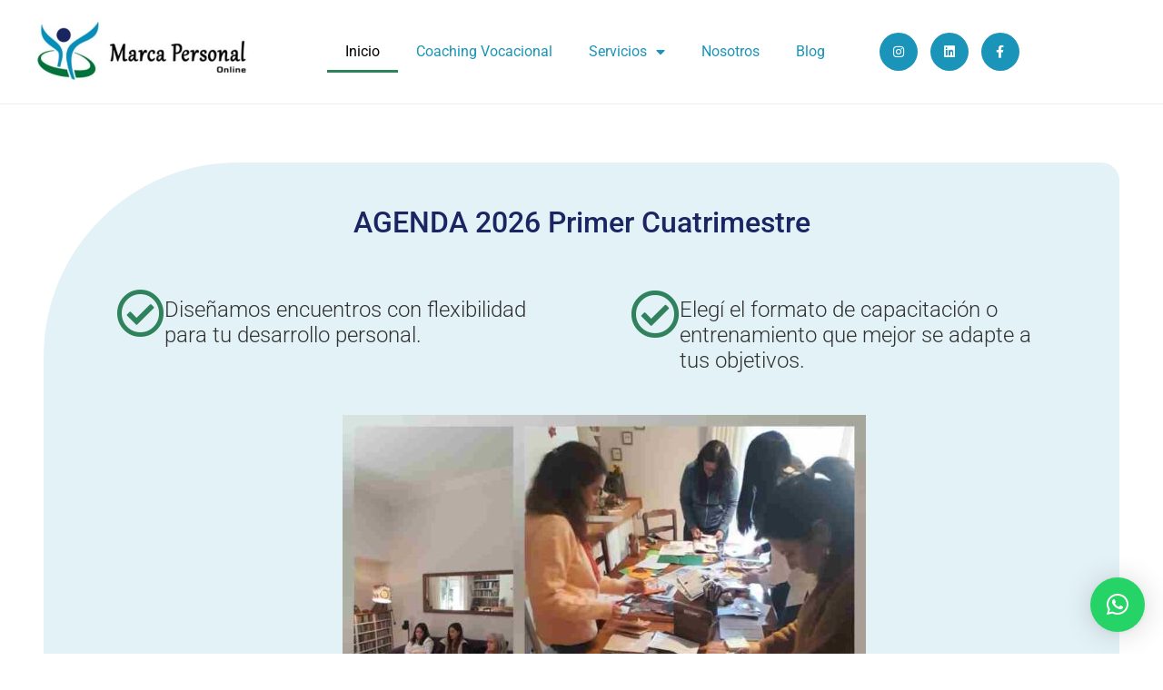

--- FILE ---
content_type: text/html; charset=UTF-8
request_url: https://marcapersonalonline.com.ar/
body_size: 21511
content:
<!doctype html>
<html lang="es-AR">
<head>
	<meta charset="UTF-8">
	<meta name="viewport" content="width=device-width, initial-scale=1">
	<link rel="profile" href="https://gmpg.org/xfn/11">
	<meta name='robots' content='index, follow, max-image-preview:large, max-snippet:-1, max-video-preview:-1' />

	<!-- This site is optimized with the Yoast SEO plugin v26.7 - https://yoast.com/wordpress/plugins/seo/ -->
	<title>Inicio - Marca Personal Online</title>
	<link rel="canonical" href="https://marcapersonalonline.com.ar/" />
	<meta property="og:locale" content="es_ES" />
	<meta property="og:type" content="website" />
	<meta property="og:title" content="Inicio - Marca Personal Online" />
	<meta property="og:description" content="AGENDA 2026 Primer Cuatrimestre Diseñamos encuentros con flexibilidad para tu desarrollo personal. Elegí el formato de capacitación o entrenamiento que mejor se adapte a tus objetivos. Entrenamiento Focalizado Capacitación centrada en un tema específico en el que se trabaja en profundidad tanto desde el marco teórico como en la práctica del mismo. Presentación Profesional Efectiva [&hellip;]" />
	<meta property="og:url" content="https://marcapersonalonline.com.ar/" />
	<meta property="og:site_name" content="Marca Personal Online" />
	<meta property="article:publisher" content="https://www.facebook.com/marcapersonline/" />
	<meta property="article:modified_time" content="2026-01-17T16:22:38+00:00" />
	<meta property="og:image" content="https://marcapersonalonline.com.ar/wp-content/uploads/2021/09/Servicios-1.jpg" />
	<meta property="og:image:width" content="1115" />
	<meta property="og:image:height" content="824" />
	<meta property="og:image:type" content="image/jpeg" />
	<meta name="twitter:card" content="summary_large_image" />
	<meta name="twitter:site" content="@marcapersonline" />
	<script type="application/ld+json" class="yoast-schema-graph">{"@context":"https://schema.org","@graph":[{"@type":"WebPage","@id":"https://marcapersonalonline.com.ar/","url":"https://marcapersonalonline.com.ar/","name":"Inicio - Marca Personal Online","isPartOf":{"@id":"https://marcapersonalonline.com.ar/#website"},"about":{"@id":"https://marcapersonalonline.com.ar/#organization"},"primaryImageOfPage":{"@id":"https://marcapersonalonline.com.ar/#primaryimage"},"image":{"@id":"https://marcapersonalonline.com.ar/#primaryimage"},"thumbnailUrl":"https://marcapersonalonline.com.ar/wp-content/uploads/2021/09/Servicios-1.jpg","datePublished":"2021-09-10T19:32:26+00:00","dateModified":"2026-01-17T16:22:38+00:00","breadcrumb":{"@id":"https://marcapersonalonline.com.ar/#breadcrumb"},"inLanguage":"es-AR","potentialAction":[{"@type":"ReadAction","target":["https://marcapersonalonline.com.ar/"]}]},{"@type":"ImageObject","inLanguage":"es-AR","@id":"https://marcapersonalonline.com.ar/#primaryimage","url":"https://marcapersonalonline.com.ar/wp-content/uploads/2021/09/Servicios-1.jpg","contentUrl":"https://marcapersonalonline.com.ar/wp-content/uploads/2021/09/Servicios-1.jpg","width":1115,"height":824},{"@type":"BreadcrumbList","@id":"https://marcapersonalonline.com.ar/#breadcrumb","itemListElement":[{"@type":"ListItem","position":1,"name":"Portada"}]},{"@type":"WebSite","@id":"https://marcapersonalonline.com.ar/#website","url":"https://marcapersonalonline.com.ar/","name":"Marca Personal Online","description":"Cecilia Rodriguez Casey - Adriana Bottiglieri - Gustavo Blanco","publisher":{"@id":"https://marcapersonalonline.com.ar/#organization"},"potentialAction":[{"@type":"SearchAction","target":{"@type":"EntryPoint","urlTemplate":"https://marcapersonalonline.com.ar/?s={search_term_string}"},"query-input":{"@type":"PropertyValueSpecification","valueRequired":true,"valueName":"search_term_string"}}],"inLanguage":"es-AR"},{"@type":"Organization","@id":"https://marcapersonalonline.com.ar/#organization","name":"Marca Personal Online","url":"https://marcapersonalonline.com.ar/","logo":{"@type":"ImageObject","inLanguage":"es-AR","@id":"https://marcapersonalonline.com.ar/#/schema/logo/image/","url":"https://marcapersonalonline.com.ar/wp-content/uploads/2017/08/logo-mpo-2.jpg","contentUrl":"https://marcapersonalonline.com.ar/wp-content/uploads/2017/08/logo-mpo-2.jpg","width":340,"height":99,"caption":"Marca Personal Online"},"image":{"@id":"https://marcapersonalonline.com.ar/#/schema/logo/image/"},"sameAs":["https://www.facebook.com/marcapersonline/","https://x.com/marcapersonline","https://instagram.com/marcapersonline","https://www.linkedin.com/company-beta/25023517","https://ar.pinterest.com/marcapersonline/","https://www.youtube.com/channel/UCFgDcdYG68X6qjW69pL7N5Q"]}]}</script>
	<!-- / Yoast SEO plugin. -->


<link rel="alternate" type="application/rss+xml" title="Marca Personal Online &raquo; Feed" href="https://marcapersonalonline.com.ar/feed/" />
<link rel="alternate" type="application/rss+xml" title="Marca Personal Online &raquo; RSS de los comentarios" href="https://marcapersonalonline.com.ar/comments/feed/" />
<link rel="alternate" title="oEmbed (JSON)" type="application/json+oembed" href="https://marcapersonalonline.com.ar/wp-json/oembed/1.0/embed?url=https%3A%2F%2Fmarcapersonalonline.com.ar%2F" />
<link rel="alternate" title="oEmbed (XML)" type="text/xml+oembed" href="https://marcapersonalonline.com.ar/wp-json/oembed/1.0/embed?url=https%3A%2F%2Fmarcapersonalonline.com.ar%2F&#038;format=xml" />
<style id='wp-img-auto-sizes-contain-inline-css'>
img:is([sizes=auto i],[sizes^="auto," i]){contain-intrinsic-size:3000px 1500px}
/*# sourceURL=wp-img-auto-sizes-contain-inline-css */
</style>
<link rel='stylesheet' id='premium-addons-css' href='https://marcapersonalonline.com.ar/wp-content/plugins/premium-addons-for-elementor/assets/frontend/min-css/premium-addons.min.css?ver=4.11.64' media='all' />
<style id='wp-emoji-styles-inline-css'>

	img.wp-smiley, img.emoji {
		display: inline !important;
		border: none !important;
		box-shadow: none !important;
		height: 1em !important;
		width: 1em !important;
		margin: 0 0.07em !important;
		vertical-align: -0.1em !important;
		background: none !important;
		padding: 0 !important;
	}
/*# sourceURL=wp-emoji-styles-inline-css */
</style>
<style id='global-styles-inline-css'>
:root{--wp--preset--aspect-ratio--square: 1;--wp--preset--aspect-ratio--4-3: 4/3;--wp--preset--aspect-ratio--3-4: 3/4;--wp--preset--aspect-ratio--3-2: 3/2;--wp--preset--aspect-ratio--2-3: 2/3;--wp--preset--aspect-ratio--16-9: 16/9;--wp--preset--aspect-ratio--9-16: 9/16;--wp--preset--color--black: #000000;--wp--preset--color--cyan-bluish-gray: #abb8c3;--wp--preset--color--white: #ffffff;--wp--preset--color--pale-pink: #f78da7;--wp--preset--color--vivid-red: #cf2e2e;--wp--preset--color--luminous-vivid-orange: #ff6900;--wp--preset--color--luminous-vivid-amber: #fcb900;--wp--preset--color--light-green-cyan: #7bdcb5;--wp--preset--color--vivid-green-cyan: #00d084;--wp--preset--color--pale-cyan-blue: #8ed1fc;--wp--preset--color--vivid-cyan-blue: #0693e3;--wp--preset--color--vivid-purple: #9b51e0;--wp--preset--gradient--vivid-cyan-blue-to-vivid-purple: linear-gradient(135deg,rgb(6,147,227) 0%,rgb(155,81,224) 100%);--wp--preset--gradient--light-green-cyan-to-vivid-green-cyan: linear-gradient(135deg,rgb(122,220,180) 0%,rgb(0,208,130) 100%);--wp--preset--gradient--luminous-vivid-amber-to-luminous-vivid-orange: linear-gradient(135deg,rgb(252,185,0) 0%,rgb(255,105,0) 100%);--wp--preset--gradient--luminous-vivid-orange-to-vivid-red: linear-gradient(135deg,rgb(255,105,0) 0%,rgb(207,46,46) 100%);--wp--preset--gradient--very-light-gray-to-cyan-bluish-gray: linear-gradient(135deg,rgb(238,238,238) 0%,rgb(169,184,195) 100%);--wp--preset--gradient--cool-to-warm-spectrum: linear-gradient(135deg,rgb(74,234,220) 0%,rgb(151,120,209) 20%,rgb(207,42,186) 40%,rgb(238,44,130) 60%,rgb(251,105,98) 80%,rgb(254,248,76) 100%);--wp--preset--gradient--blush-light-purple: linear-gradient(135deg,rgb(255,206,236) 0%,rgb(152,150,240) 100%);--wp--preset--gradient--blush-bordeaux: linear-gradient(135deg,rgb(254,205,165) 0%,rgb(254,45,45) 50%,rgb(107,0,62) 100%);--wp--preset--gradient--luminous-dusk: linear-gradient(135deg,rgb(255,203,112) 0%,rgb(199,81,192) 50%,rgb(65,88,208) 100%);--wp--preset--gradient--pale-ocean: linear-gradient(135deg,rgb(255,245,203) 0%,rgb(182,227,212) 50%,rgb(51,167,181) 100%);--wp--preset--gradient--electric-grass: linear-gradient(135deg,rgb(202,248,128) 0%,rgb(113,206,126) 100%);--wp--preset--gradient--midnight: linear-gradient(135deg,rgb(2,3,129) 0%,rgb(40,116,252) 100%);--wp--preset--font-size--small: 13px;--wp--preset--font-size--medium: 20px;--wp--preset--font-size--large: 36px;--wp--preset--font-size--x-large: 42px;--wp--preset--spacing--20: 0.44rem;--wp--preset--spacing--30: 0.67rem;--wp--preset--spacing--40: 1rem;--wp--preset--spacing--50: 1.5rem;--wp--preset--spacing--60: 2.25rem;--wp--preset--spacing--70: 3.38rem;--wp--preset--spacing--80: 5.06rem;--wp--preset--shadow--natural: 6px 6px 9px rgba(0, 0, 0, 0.2);--wp--preset--shadow--deep: 12px 12px 50px rgba(0, 0, 0, 0.4);--wp--preset--shadow--sharp: 6px 6px 0px rgba(0, 0, 0, 0.2);--wp--preset--shadow--outlined: 6px 6px 0px -3px rgb(255, 255, 255), 6px 6px rgb(0, 0, 0);--wp--preset--shadow--crisp: 6px 6px 0px rgb(0, 0, 0);}:root { --wp--style--global--content-size: 800px;--wp--style--global--wide-size: 1200px; }:where(body) { margin: 0; }.wp-site-blocks > .alignleft { float: left; margin-right: 2em; }.wp-site-blocks > .alignright { float: right; margin-left: 2em; }.wp-site-blocks > .aligncenter { justify-content: center; margin-left: auto; margin-right: auto; }:where(.wp-site-blocks) > * { margin-block-start: 24px; margin-block-end: 0; }:where(.wp-site-blocks) > :first-child { margin-block-start: 0; }:where(.wp-site-blocks) > :last-child { margin-block-end: 0; }:root { --wp--style--block-gap: 24px; }:root :where(.is-layout-flow) > :first-child{margin-block-start: 0;}:root :where(.is-layout-flow) > :last-child{margin-block-end: 0;}:root :where(.is-layout-flow) > *{margin-block-start: 24px;margin-block-end: 0;}:root :where(.is-layout-constrained) > :first-child{margin-block-start: 0;}:root :where(.is-layout-constrained) > :last-child{margin-block-end: 0;}:root :where(.is-layout-constrained) > *{margin-block-start: 24px;margin-block-end: 0;}:root :where(.is-layout-flex){gap: 24px;}:root :where(.is-layout-grid){gap: 24px;}.is-layout-flow > .alignleft{float: left;margin-inline-start: 0;margin-inline-end: 2em;}.is-layout-flow > .alignright{float: right;margin-inline-start: 2em;margin-inline-end: 0;}.is-layout-flow > .aligncenter{margin-left: auto !important;margin-right: auto !important;}.is-layout-constrained > .alignleft{float: left;margin-inline-start: 0;margin-inline-end: 2em;}.is-layout-constrained > .alignright{float: right;margin-inline-start: 2em;margin-inline-end: 0;}.is-layout-constrained > .aligncenter{margin-left: auto !important;margin-right: auto !important;}.is-layout-constrained > :where(:not(.alignleft):not(.alignright):not(.alignfull)){max-width: var(--wp--style--global--content-size);margin-left: auto !important;margin-right: auto !important;}.is-layout-constrained > .alignwide{max-width: var(--wp--style--global--wide-size);}body .is-layout-flex{display: flex;}.is-layout-flex{flex-wrap: wrap;align-items: center;}.is-layout-flex > :is(*, div){margin: 0;}body .is-layout-grid{display: grid;}.is-layout-grid > :is(*, div){margin: 0;}body{padding-top: 0px;padding-right: 0px;padding-bottom: 0px;padding-left: 0px;}a:where(:not(.wp-element-button)){text-decoration: underline;}:root :where(.wp-element-button, .wp-block-button__link){background-color: #32373c;border-width: 0;color: #fff;font-family: inherit;font-size: inherit;font-style: inherit;font-weight: inherit;letter-spacing: inherit;line-height: inherit;padding-top: calc(0.667em + 2px);padding-right: calc(1.333em + 2px);padding-bottom: calc(0.667em + 2px);padding-left: calc(1.333em + 2px);text-decoration: none;text-transform: inherit;}.has-black-color{color: var(--wp--preset--color--black) !important;}.has-cyan-bluish-gray-color{color: var(--wp--preset--color--cyan-bluish-gray) !important;}.has-white-color{color: var(--wp--preset--color--white) !important;}.has-pale-pink-color{color: var(--wp--preset--color--pale-pink) !important;}.has-vivid-red-color{color: var(--wp--preset--color--vivid-red) !important;}.has-luminous-vivid-orange-color{color: var(--wp--preset--color--luminous-vivid-orange) !important;}.has-luminous-vivid-amber-color{color: var(--wp--preset--color--luminous-vivid-amber) !important;}.has-light-green-cyan-color{color: var(--wp--preset--color--light-green-cyan) !important;}.has-vivid-green-cyan-color{color: var(--wp--preset--color--vivid-green-cyan) !important;}.has-pale-cyan-blue-color{color: var(--wp--preset--color--pale-cyan-blue) !important;}.has-vivid-cyan-blue-color{color: var(--wp--preset--color--vivid-cyan-blue) !important;}.has-vivid-purple-color{color: var(--wp--preset--color--vivid-purple) !important;}.has-black-background-color{background-color: var(--wp--preset--color--black) !important;}.has-cyan-bluish-gray-background-color{background-color: var(--wp--preset--color--cyan-bluish-gray) !important;}.has-white-background-color{background-color: var(--wp--preset--color--white) !important;}.has-pale-pink-background-color{background-color: var(--wp--preset--color--pale-pink) !important;}.has-vivid-red-background-color{background-color: var(--wp--preset--color--vivid-red) !important;}.has-luminous-vivid-orange-background-color{background-color: var(--wp--preset--color--luminous-vivid-orange) !important;}.has-luminous-vivid-amber-background-color{background-color: var(--wp--preset--color--luminous-vivid-amber) !important;}.has-light-green-cyan-background-color{background-color: var(--wp--preset--color--light-green-cyan) !important;}.has-vivid-green-cyan-background-color{background-color: var(--wp--preset--color--vivid-green-cyan) !important;}.has-pale-cyan-blue-background-color{background-color: var(--wp--preset--color--pale-cyan-blue) !important;}.has-vivid-cyan-blue-background-color{background-color: var(--wp--preset--color--vivid-cyan-blue) !important;}.has-vivid-purple-background-color{background-color: var(--wp--preset--color--vivid-purple) !important;}.has-black-border-color{border-color: var(--wp--preset--color--black) !important;}.has-cyan-bluish-gray-border-color{border-color: var(--wp--preset--color--cyan-bluish-gray) !important;}.has-white-border-color{border-color: var(--wp--preset--color--white) !important;}.has-pale-pink-border-color{border-color: var(--wp--preset--color--pale-pink) !important;}.has-vivid-red-border-color{border-color: var(--wp--preset--color--vivid-red) !important;}.has-luminous-vivid-orange-border-color{border-color: var(--wp--preset--color--luminous-vivid-orange) !important;}.has-luminous-vivid-amber-border-color{border-color: var(--wp--preset--color--luminous-vivid-amber) !important;}.has-light-green-cyan-border-color{border-color: var(--wp--preset--color--light-green-cyan) !important;}.has-vivid-green-cyan-border-color{border-color: var(--wp--preset--color--vivid-green-cyan) !important;}.has-pale-cyan-blue-border-color{border-color: var(--wp--preset--color--pale-cyan-blue) !important;}.has-vivid-cyan-blue-border-color{border-color: var(--wp--preset--color--vivid-cyan-blue) !important;}.has-vivid-purple-border-color{border-color: var(--wp--preset--color--vivid-purple) !important;}.has-vivid-cyan-blue-to-vivid-purple-gradient-background{background: var(--wp--preset--gradient--vivid-cyan-blue-to-vivid-purple) !important;}.has-light-green-cyan-to-vivid-green-cyan-gradient-background{background: var(--wp--preset--gradient--light-green-cyan-to-vivid-green-cyan) !important;}.has-luminous-vivid-amber-to-luminous-vivid-orange-gradient-background{background: var(--wp--preset--gradient--luminous-vivid-amber-to-luminous-vivid-orange) !important;}.has-luminous-vivid-orange-to-vivid-red-gradient-background{background: var(--wp--preset--gradient--luminous-vivid-orange-to-vivid-red) !important;}.has-very-light-gray-to-cyan-bluish-gray-gradient-background{background: var(--wp--preset--gradient--very-light-gray-to-cyan-bluish-gray) !important;}.has-cool-to-warm-spectrum-gradient-background{background: var(--wp--preset--gradient--cool-to-warm-spectrum) !important;}.has-blush-light-purple-gradient-background{background: var(--wp--preset--gradient--blush-light-purple) !important;}.has-blush-bordeaux-gradient-background{background: var(--wp--preset--gradient--blush-bordeaux) !important;}.has-luminous-dusk-gradient-background{background: var(--wp--preset--gradient--luminous-dusk) !important;}.has-pale-ocean-gradient-background{background: var(--wp--preset--gradient--pale-ocean) !important;}.has-electric-grass-gradient-background{background: var(--wp--preset--gradient--electric-grass) !important;}.has-midnight-gradient-background{background: var(--wp--preset--gradient--midnight) !important;}.has-small-font-size{font-size: var(--wp--preset--font-size--small) !important;}.has-medium-font-size{font-size: var(--wp--preset--font-size--medium) !important;}.has-large-font-size{font-size: var(--wp--preset--font-size--large) !important;}.has-x-large-font-size{font-size: var(--wp--preset--font-size--x-large) !important;}
:root :where(.wp-block-pullquote){font-size: 1.5em;line-height: 1.6;}
/*# sourceURL=global-styles-inline-css */
</style>
<link rel='stylesheet' id='hello-elementor-css' href='https://marcapersonalonline.com.ar/wp-content/themes/hello-elementor/assets/css/reset.css?ver=3.4.5' media='all' />
<link rel='stylesheet' id='hello-elementor-theme-style-css' href='https://marcapersonalonline.com.ar/wp-content/themes/hello-elementor/assets/css/theme.css?ver=3.4.5' media='all' />
<link rel='stylesheet' id='hello-elementor-header-footer-css' href='https://marcapersonalonline.com.ar/wp-content/themes/hello-elementor/assets/css/header-footer.css?ver=3.4.5' media='all' />
<link rel='stylesheet' id='elementor-frontend-css' href='https://marcapersonalonline.com.ar/wp-content/plugins/elementor/assets/css/frontend.min.css?ver=3.34.1' media='all' />
<link rel='stylesheet' id='elementor-post-1804-css' href='https://marcapersonalonline.com.ar/wp-content/uploads/elementor/css/post-1804.css?ver=1768815715' media='all' />
<link rel='stylesheet' id='e-animation-fadeInDown-css' href='https://marcapersonalonline.com.ar/wp-content/plugins/elementor/assets/lib/animations/styles/fadeInDown.min.css?ver=3.34.1' media='all' />
<link rel='stylesheet' id='widget-image-css' href='https://marcapersonalonline.com.ar/wp-content/plugins/elementor/assets/css/widget-image.min.css?ver=3.34.1' media='all' />
<link rel='stylesheet' id='widget-nav-menu-css' href='https://marcapersonalonline.com.ar/wp-content/plugins/elementor-pro/assets/css/widget-nav-menu.min.css?ver=3.33.2' media='all' />
<link rel='stylesheet' id='e-animation-grow-css' href='https://marcapersonalonline.com.ar/wp-content/plugins/elementor/assets/lib/animations/styles/e-animation-grow.min.css?ver=3.34.1' media='all' />
<link rel='stylesheet' id='widget-social-icons-css' href='https://marcapersonalonline.com.ar/wp-content/plugins/elementor/assets/css/widget-social-icons.min.css?ver=3.34.1' media='all' />
<link rel='stylesheet' id='e-apple-webkit-css' href='https://marcapersonalonline.com.ar/wp-content/plugins/elementor/assets/css/conditionals/apple-webkit.min.css?ver=3.34.1' media='all' />
<link rel='stylesheet' id='widget-heading-css' href='https://marcapersonalonline.com.ar/wp-content/plugins/elementor/assets/css/widget-heading.min.css?ver=3.34.1' media='all' />
<link rel='stylesheet' id='widget-posts-css' href='https://marcapersonalonline.com.ar/wp-content/plugins/elementor-pro/assets/css/widget-posts.min.css?ver=3.33.2' media='all' />
<link rel='stylesheet' id='elementor-icons-css' href='https://marcapersonalonline.com.ar/wp-content/plugins/elementor/assets/lib/eicons/css/elementor-icons.min.css?ver=5.45.0' media='all' />
<link rel='stylesheet' id='she-header-style-css' href='https://marcapersonalonline.com.ar/wp-content/plugins/sticky-header-effects-for-elementor/assets/css/she-header-style.css?ver=2.1.6' media='all' />
<link rel='stylesheet' id='widget-icon-box-css' href='https://marcapersonalonline.com.ar/wp-content/plugins/elementor/assets/css/widget-icon-box.min.css?ver=3.34.1' media='all' />
<link rel='stylesheet' id='e-shapes-css' href='https://marcapersonalonline.com.ar/wp-content/plugins/elementor/assets/css/conditionals/shapes.min.css?ver=3.34.1' media='all' />
<link rel='stylesheet' id='e-motion-fx-css' href='https://marcapersonalonline.com.ar/wp-content/plugins/elementor-pro/assets/css/modules/motion-fx.min.css?ver=3.33.2' media='all' />
<link rel='stylesheet' id='widget-accordion-css' href='https://marcapersonalonline.com.ar/wp-content/plugins/elementor/assets/css/widget-accordion.min.css?ver=3.34.1' media='all' />
<link rel='stylesheet' id='e-animation-shrink-css' href='https://marcapersonalonline.com.ar/wp-content/plugins/elementor/assets/lib/animations/styles/e-animation-shrink.min.css?ver=3.34.1' media='all' />
<link rel='stylesheet' id='swiper-css' href='https://marcapersonalonline.com.ar/wp-content/plugins/elementor/assets/lib/swiper/v8/css/swiper.min.css?ver=8.4.5' media='all' />
<link rel='stylesheet' id='e-swiper-css' href='https://marcapersonalonline.com.ar/wp-content/plugins/elementor/assets/css/conditionals/e-swiper.min.css?ver=3.34.1' media='all' />
<link rel='stylesheet' id='widget-testimonial-carousel-css' href='https://marcapersonalonline.com.ar/wp-content/plugins/elementor-pro/assets/css/widget-testimonial-carousel.min.css?ver=3.33.2' media='all' />
<link rel='stylesheet' id='widget-carousel-module-base-css' href='https://marcapersonalonline.com.ar/wp-content/plugins/elementor-pro/assets/css/widget-carousel-module-base.min.css?ver=3.33.2' media='all' />
<link rel='stylesheet' id='widget-image-carousel-css' href='https://marcapersonalonline.com.ar/wp-content/plugins/elementor/assets/css/widget-image-carousel.min.css?ver=3.34.1' media='all' />
<link rel='stylesheet' id='elementor-post-1824-css' href='https://marcapersonalonline.com.ar/wp-content/uploads/elementor/css/post-1824.css?ver=1768816086' media='all' />
<link rel='stylesheet' id='elementor-post-1833-css' href='https://marcapersonalonline.com.ar/wp-content/uploads/elementor/css/post-1833.css?ver=1768815715' media='all' />
<link rel='stylesheet' id='elementor-post-2133-css' href='https://marcapersonalonline.com.ar/wp-content/uploads/elementor/css/post-2133.css?ver=1768815715' media='all' />
<link rel='stylesheet' id='eael-general-css' href='https://marcapersonalonline.com.ar/wp-content/plugins/essential-addons-for-elementor-lite/assets/front-end/css/view/general.min.css?ver=6.5.7' media='all' />
<link rel='stylesheet' id='bdt-uikit-css' href='https://marcapersonalonline.com.ar/wp-content/plugins/bdthemes-prime-slider-lite/assets/css/bdt-uikit.css?ver=3.21.7' media='all' />
<link rel='stylesheet' id='prime-slider-site-css' href='https://marcapersonalonline.com.ar/wp-content/plugins/bdthemes-prime-slider-lite/assets/css/prime-slider-site.css?ver=4.1.3' media='all' />
<link rel='stylesheet' id='elementor-gf-local-roboto-css' href='https://marcapersonalonline.com.ar/wp-content/uploads/elementor/google-fonts/css/roboto.css?ver=1742226744' media='all' />
<link rel='stylesheet' id='elementor-gf-local-robotoslab-css' href='https://marcapersonalonline.com.ar/wp-content/uploads/elementor/google-fonts/css/robotoslab.css?ver=1742226753' media='all' />
<link rel='stylesheet' id='elementor-gf-local-didactgothic-css' href='https://marcapersonalonline.com.ar/wp-content/uploads/elementor/google-fonts/css/didactgothic.css?ver=1742227016' media='all' />
<link rel='stylesheet' id='elementor-icons-shared-0-css' href='https://marcapersonalonline.com.ar/wp-content/plugins/elementor/assets/lib/font-awesome/css/fontawesome.min.css?ver=5.15.3' media='all' />
<link rel='stylesheet' id='elementor-icons-fa-regular-css' href='https://marcapersonalonline.com.ar/wp-content/plugins/elementor/assets/lib/font-awesome/css/regular.min.css?ver=5.15.3' media='all' />
<link rel='stylesheet' id='elementor-icons-fa-solid-css' href='https://marcapersonalonline.com.ar/wp-content/plugins/elementor/assets/lib/font-awesome/css/solid.min.css?ver=5.15.3' media='all' />
<link rel='stylesheet' id='elementor-icons-fa-brands-css' href='https://marcapersonalonline.com.ar/wp-content/plugins/elementor/assets/lib/font-awesome/css/brands.min.css?ver=5.15.3' media='all' />
<script src="https://marcapersonalonline.com.ar/wp-includes/js/jquery/jquery.min.js?ver=3.7.1" id="jquery-core-js"></script>
<script src="https://marcapersonalonline.com.ar/wp-includes/js/jquery/jquery-migrate.min.js?ver=3.4.1" id="jquery-migrate-js"></script>
<script src="https://marcapersonalonline.com.ar/wp-content/plugins/sticky-header-effects-for-elementor/assets/js/she-header.js?ver=2.1.6" id="she-header-js"></script>
<script src="https://marcapersonalonline.com.ar/wp-content/plugins/bdthemes-prime-slider-lite/assets/js/bdt-uikit.min.js?ver=3.21.7" id="bdt-uikit-js"></script>
<link rel="https://api.w.org/" href="https://marcapersonalonline.com.ar/wp-json/" /><link rel="alternate" title="JSON" type="application/json" href="https://marcapersonalonline.com.ar/wp-json/wp/v2/pages/1824" /><link rel="EditURI" type="application/rsd+xml" title="RSD" href="https://marcapersonalonline.com.ar/xmlrpc.php?rsd" />
<meta name="generator" content="WordPress 6.9" />
<link rel='shortlink' href='https://marcapersonalonline.com.ar/' />
<!-- HFCM by 99 Robots - Snippet # 1: Google Analytics -->
<!-- Global site tag (gtag.js) - Google Analytics -->
<script async src="https://www.googletagmanager.com/gtag/js?id=G-5CML42R60F"></script>
<script>
  window.dataLayer = window.dataLayer || [];
  function gtag(){dataLayer.push(arguments);}
  gtag('js', new Date());

  gtag('config', 'G-5CML42R60F');
</script>
<!-- /end HFCM by 99 Robots -->
<meta name="generator" content="Elementor 3.34.1; features: additional_custom_breakpoints; settings: css_print_method-external, google_font-enabled, font_display-auto">
			<style>
				.e-con.e-parent:nth-of-type(n+4):not(.e-lazyloaded):not(.e-no-lazyload),
				.e-con.e-parent:nth-of-type(n+4):not(.e-lazyloaded):not(.e-no-lazyload) * {
					background-image: none !important;
				}
				@media screen and (max-height: 1024px) {
					.e-con.e-parent:nth-of-type(n+3):not(.e-lazyloaded):not(.e-no-lazyload),
					.e-con.e-parent:nth-of-type(n+3):not(.e-lazyloaded):not(.e-no-lazyload) * {
						background-image: none !important;
					}
				}
				@media screen and (max-height: 640px) {
					.e-con.e-parent:nth-of-type(n+2):not(.e-lazyloaded):not(.e-no-lazyload),
					.e-con.e-parent:nth-of-type(n+2):not(.e-lazyloaded):not(.e-no-lazyload) * {
						background-image: none !important;
					}
				}
			</style>
					<style id="wp-custom-css">
			

/** Start Block Kit CSS: 71-3-d415519effd9e11f35d2438c58ea7ebf **/

.envato-block__preview{overflow: visible;}

/** End Block Kit CSS: 71-3-d415519effd9e11f35d2438c58ea7ebf **/



/** Start Block Kit CSS: 144-3-3a7d335f39a8579c20cdf02f8d462582 **/

.envato-block__preview{overflow: visible;}

/* Envato Kit 141 Custom Styles - Applied to the element under Advanced */

.elementor-headline-animation-type-drop-in .elementor-headline-dynamic-wrapper{
	text-align: center;
}
.envato-kit-141-top-0 h1,
.envato-kit-141-top-0 h2,
.envato-kit-141-top-0 h3,
.envato-kit-141-top-0 h4,
.envato-kit-141-top-0 h5,
.envato-kit-141-top-0 h6,
.envato-kit-141-top-0 p {
	margin-top: 0;
}

.envato-kit-141-newsletter-inline .elementor-field-textual.elementor-size-md {
	padding-left: 1.5rem;
	padding-right: 1.5rem;
}

.envato-kit-141-bottom-0 p {
	margin-bottom: 0;
}

.envato-kit-141-bottom-8 .elementor-price-list .elementor-price-list-item .elementor-price-list-header {
	margin-bottom: .5rem;
}

.envato-kit-141.elementor-widget-testimonial-carousel.elementor-pagination-type-bullets .swiper-container {
	padding-bottom: 52px;
}

.envato-kit-141-display-inline {
	display: inline-block;
}

.envato-kit-141 .elementor-slick-slider ul.slick-dots {
	bottom: -40px;
}

/** End Block Kit CSS: 144-3-3a7d335f39a8579c20cdf02f8d462582 **/

		</style>
		</head>
<body data-rsssl=1 class="home wp-singular page-template-default page page-id-1824 wp-embed-responsive wp-theme-hello-elementor hello-elementor-default elementor-default elementor-kit-1804 elementor-page elementor-page-1824">


<a class="skip-link screen-reader-text" href="#content">Ir al contenido</a>

		<header data-elementor-type="header" data-elementor-id="1833" class="elementor elementor-1833 elementor-location-header" data-elementor-post-type="elementor_library">
					<section class="elementor-section elementor-top-section elementor-element elementor-element-78ed076e she-header-yes elementor-section-boxed elementor-section-height-default elementor-section-height-default" data-id="78ed076e" data-element_type="section" data-settings="{&quot;background_background&quot;:&quot;classic&quot;,&quot;transparent&quot;:&quot;yes&quot;,&quot;shrink_header&quot;:&quot;yes&quot;,&quot;custom_height_header&quot;:{&quot;unit&quot;:&quot;px&quot;,&quot;size&quot;:40,&quot;sizes&quot;:[]},&quot;shrink_header_logo&quot;:&quot;yes&quot;,&quot;transparent_on&quot;:[&quot;desktop&quot;,&quot;tablet&quot;],&quot;scroll_distance&quot;:{&quot;unit&quot;:&quot;px&quot;,&quot;size&quot;:62,&quot;sizes&quot;:[]},&quot;scroll_distance_tablet&quot;:{&quot;unit&quot;:&quot;px&quot;,&quot;size&quot;:&quot;&quot;,&quot;sizes&quot;:[]},&quot;scroll_distance_mobile&quot;:{&quot;unit&quot;:&quot;px&quot;,&quot;size&quot;:&quot;&quot;,&quot;sizes&quot;:[]},&quot;she_offset_top&quot;:{&quot;unit&quot;:&quot;px&quot;,&quot;size&quot;:0,&quot;sizes&quot;:[]},&quot;she_offset_top_tablet&quot;:{&quot;unit&quot;:&quot;px&quot;,&quot;size&quot;:&quot;&quot;,&quot;sizes&quot;:[]},&quot;she_offset_top_mobile&quot;:{&quot;unit&quot;:&quot;px&quot;,&quot;size&quot;:&quot;&quot;,&quot;sizes&quot;:[]},&quot;she_width&quot;:{&quot;unit&quot;:&quot;%&quot;,&quot;size&quot;:100,&quot;sizes&quot;:[]},&quot;she_width_tablet&quot;:{&quot;unit&quot;:&quot;px&quot;,&quot;size&quot;:&quot;&quot;,&quot;sizes&quot;:[]},&quot;she_width_mobile&quot;:{&quot;unit&quot;:&quot;px&quot;,&quot;size&quot;:&quot;&quot;,&quot;sizes&quot;:[]},&quot;she_padding&quot;:{&quot;unit&quot;:&quot;px&quot;,&quot;top&quot;:0,&quot;right&quot;:&quot;&quot;,&quot;bottom&quot;:0,&quot;left&quot;:&quot;&quot;,&quot;isLinked&quot;:true},&quot;she_padding_tablet&quot;:{&quot;unit&quot;:&quot;px&quot;,&quot;top&quot;:&quot;&quot;,&quot;right&quot;:&quot;&quot;,&quot;bottom&quot;:&quot;&quot;,&quot;left&quot;:&quot;&quot;,&quot;isLinked&quot;:true},&quot;she_padding_mobile&quot;:{&quot;unit&quot;:&quot;px&quot;,&quot;top&quot;:&quot;&quot;,&quot;right&quot;:&quot;&quot;,&quot;bottom&quot;:&quot;&quot;,&quot;left&quot;:&quot;&quot;,&quot;isLinked&quot;:true},&quot;custom_height_header_tablet&quot;:{&quot;unit&quot;:&quot;px&quot;,&quot;size&quot;:&quot;&quot;,&quot;sizes&quot;:[]},&quot;custom_height_header_mobile&quot;:{&quot;unit&quot;:&quot;px&quot;,&quot;size&quot;:&quot;&quot;,&quot;sizes&quot;:[]},&quot;custom_height_header_logo&quot;:{&quot;unit&quot;:&quot;px&quot;,&quot;size&quot;:100,&quot;sizes&quot;:[]},&quot;custom_height_header_logo_tablet&quot;:{&quot;unit&quot;:&quot;px&quot;,&quot;size&quot;:&quot;&quot;,&quot;sizes&quot;:[]},&quot;custom_height_header_logo_mobile&quot;:{&quot;unit&quot;:&quot;px&quot;,&quot;size&quot;:&quot;&quot;,&quot;sizes&quot;:[]}}">
						<div class="elementor-container elementor-column-gap-default">
					<div class="elementor-column elementor-col-33 elementor-top-column elementor-element elementor-element-66e504c1" data-id="66e504c1" data-element_type="column">
			<div class="elementor-widget-wrap elementor-element-populated">
						<div class="elementor-element elementor-element-1e9d68f5 animated-fast elementor-invisible elementor-widget elementor-widget-image" data-id="1e9d68f5" data-element_type="widget" data-settings="{&quot;_animation&quot;:&quot;fadeInDown&quot;,&quot;_animation_delay&quot;:0}" data-widget_type="image.default">
				<div class="elementor-widget-container">
																<a href="https://marcapersonalonline.com.ar/">
							<img width="502" height="162" src="https://marcapersonalonline.com.ar/wp-content/uploads/2021/09/logo-MPO.jpg" class="attachment-full size-full wp-image-2010" alt="" srcset="https://marcapersonalonline.com.ar/wp-content/uploads/2021/09/logo-MPO.jpg 502w, https://marcapersonalonline.com.ar/wp-content/uploads/2021/09/logo-MPO-300x97.jpg 300w" sizes="(max-width: 502px) 100vw, 502px" />								</a>
															</div>
				</div>
					</div>
		</div>
				<div class="elementor-column elementor-col-33 elementor-top-column elementor-element elementor-element-15827ec" data-id="15827ec" data-element_type="column">
			<div class="elementor-widget-wrap elementor-element-populated">
						<div class="elementor-element elementor-element-c1d92a2 elementor-nav-menu__align-end animated-fast elementor-nav-menu--dropdown-tablet elementor-nav-menu__text-align-aside elementor-nav-menu--toggle elementor-nav-menu--burger elementor-invisible elementor-widget elementor-widget-nav-menu" data-id="c1d92a2" data-element_type="widget" data-settings="{&quot;_animation&quot;:&quot;fadeInDown&quot;,&quot;_animation_delay&quot;:300,&quot;layout&quot;:&quot;horizontal&quot;,&quot;submenu_icon&quot;:{&quot;value&quot;:&quot;&lt;i class=\&quot;fas fa-caret-down\&quot; aria-hidden=\&quot;true\&quot;&gt;&lt;\/i&gt;&quot;,&quot;library&quot;:&quot;fa-solid&quot;},&quot;toggle&quot;:&quot;burger&quot;}" data-widget_type="nav-menu.default">
				<div class="elementor-widget-container">
								<nav aria-label="Menu" class="elementor-nav-menu--main elementor-nav-menu__container elementor-nav-menu--layout-horizontal e--pointer-underline e--animation-grow">
				<ul id="menu-1-c1d92a2" class="elementor-nav-menu"><li class="menu-item menu-item-type-post_type menu-item-object-page menu-item-home current-menu-item page_item page-item-1824 current_page_item menu-item-2070"><a href="https://marcapersonalonline.com.ar/" aria-current="page" class="elementor-item elementor-item-active">Inicio</a></li>
<li class="menu-item menu-item-type-post_type menu-item-object-page menu-item-4172"><a href="https://marcapersonalonline.com.ar/coaching-vocacional/" class="elementor-item">Coaching Vocacional</a></li>
<li class="menu-item menu-item-type-post_type menu-item-object-page menu-item-has-children menu-item-2509"><a href="https://marcapersonalonline.com.ar/servicios/" class="elementor-item">Servicios</a>
<ul class="sub-menu elementor-nav-menu--dropdown">
	<li class="menu-item menu-item-type-post_type menu-item-object-page menu-item-4080"><a href="https://marcapersonalonline.com.ar/servicio-de-charlas-y-talleres/" class="elementor-sub-item">Capacitaciones</a></li>
	<li class="menu-item menu-item-type-post_type menu-item-object-page menu-item-4081"><a href="https://marcapersonalonline.com.ar/servicio-de-mentorias/" class="elementor-sub-item">Mentoría y Coaching</a></li>
	<li class="menu-item menu-item-type-post_type menu-item-object-page menu-item-4082"><a href="https://marcapersonalonline.com.ar/servicio-de-outplacement/" class="elementor-sub-item">Outplacement</a></li>
</ul>
</li>
<li class="menu-item menu-item-type-post_type menu-item-object-page menu-item-2074"><a href="https://marcapersonalonline.com.ar/nosotros/" class="elementor-item">Nosotros</a></li>
<li class="menu-item menu-item-type-post_type menu-item-object-page menu-item-2072"><a href="https://marcapersonalonline.com.ar/blog/" class="elementor-item">Blog</a></li>
</ul>			</nav>
					<div class="elementor-menu-toggle" role="button" tabindex="0" aria-label="Menu Toggle" aria-expanded="false">
			<i aria-hidden="true" role="presentation" class="elementor-menu-toggle__icon--open eicon-menu-bar"></i><i aria-hidden="true" role="presentation" class="elementor-menu-toggle__icon--close eicon-close"></i>		</div>
					<nav class="elementor-nav-menu--dropdown elementor-nav-menu__container" aria-hidden="true">
				<ul id="menu-2-c1d92a2" class="elementor-nav-menu"><li class="menu-item menu-item-type-post_type menu-item-object-page menu-item-home current-menu-item page_item page-item-1824 current_page_item menu-item-2070"><a href="https://marcapersonalonline.com.ar/" aria-current="page" class="elementor-item elementor-item-active" tabindex="-1">Inicio</a></li>
<li class="menu-item menu-item-type-post_type menu-item-object-page menu-item-4172"><a href="https://marcapersonalonline.com.ar/coaching-vocacional/" class="elementor-item" tabindex="-1">Coaching Vocacional</a></li>
<li class="menu-item menu-item-type-post_type menu-item-object-page menu-item-has-children menu-item-2509"><a href="https://marcapersonalonline.com.ar/servicios/" class="elementor-item" tabindex="-1">Servicios</a>
<ul class="sub-menu elementor-nav-menu--dropdown">
	<li class="menu-item menu-item-type-post_type menu-item-object-page menu-item-4080"><a href="https://marcapersonalonline.com.ar/servicio-de-charlas-y-talleres/" class="elementor-sub-item" tabindex="-1">Capacitaciones</a></li>
	<li class="menu-item menu-item-type-post_type menu-item-object-page menu-item-4081"><a href="https://marcapersonalonline.com.ar/servicio-de-mentorias/" class="elementor-sub-item" tabindex="-1">Mentoría y Coaching</a></li>
	<li class="menu-item menu-item-type-post_type menu-item-object-page menu-item-4082"><a href="https://marcapersonalonline.com.ar/servicio-de-outplacement/" class="elementor-sub-item" tabindex="-1">Outplacement</a></li>
</ul>
</li>
<li class="menu-item menu-item-type-post_type menu-item-object-page menu-item-2074"><a href="https://marcapersonalonline.com.ar/nosotros/" class="elementor-item" tabindex="-1">Nosotros</a></li>
<li class="menu-item menu-item-type-post_type menu-item-object-page menu-item-2072"><a href="https://marcapersonalonline.com.ar/blog/" class="elementor-item" tabindex="-1">Blog</a></li>
</ul>			</nav>
						</div>
				</div>
					</div>
		</div>
				<div class="elementor-column elementor-col-33 elementor-top-column elementor-element elementor-element-960b29f elementor-hidden-mobile" data-id="960b29f" data-element_type="column">
			<div class="elementor-widget-wrap elementor-element-populated">
						<div class="elementor-element elementor-element-e6437ac elementor-shape-circle e-grid-align-right animated-fast elementor-grid-0 elementor-invisible elementor-widget elementor-widget-social-icons" data-id="e6437ac" data-element_type="widget" data-settings="{&quot;_animation&quot;:&quot;fadeInDown&quot;,&quot;_animation_delay&quot;:900}" data-widget_type="social-icons.default">
				<div class="elementor-widget-container">
							<div class="elementor-social-icons-wrapper elementor-grid" role="list">
							<span class="elementor-grid-item" role="listitem">
					<a class="elementor-icon elementor-social-icon elementor-social-icon-instagram elementor-animation-grow elementor-repeater-item-5e3d796" target="_blank">
						<span class="elementor-screen-only">Instagram</span>
						<i aria-hidden="true" class="fab fa-instagram"></i>					</a>
				</span>
							<span class="elementor-grid-item" role="listitem">
					<a class="elementor-icon elementor-social-icon elementor-social-icon-linkedin elementor-animation-grow elementor-repeater-item-a8de291" href="https://www.linkedin.com/company/marcapersonalonline/" target="_blank" rel="nofollow">
						<span class="elementor-screen-only">Linkedin</span>
						<i aria-hidden="true" class="fab fa-linkedin"></i>					</a>
				</span>
							<span class="elementor-grid-item" role="listitem">
					<a class="elementor-icon elementor-social-icon elementor-social-icon-facebook-f elementor-animation-grow elementor-repeater-item-6fb5456" target="_blank">
						<span class="elementor-screen-only">Facebook-f</span>
						<i aria-hidden="true" class="fab fa-facebook-f"></i>					</a>
				</span>
					</div>
						</div>
				</div>
					</div>
		</div>
					</div>
		</section>
				</header>
		
<main id="content" class="site-main post-1824 page type-page status-publish has-post-thumbnail hentry">

	
	<div class="page-content">
				<div data-elementor-type="wp-page" data-elementor-id="1824" class="elementor elementor-1824" data-elementor-post-type="page">
						<section class="elementor-section elementor-top-section elementor-element elementor-element-0212b9d elementor-section-boxed elementor-section-height-default elementor-section-height-default" data-id="0212b9d" data-element_type="section" data-settings="{&quot;background_background&quot;:&quot;classic&quot;,&quot;shape_divider_top&quot;:&quot;curve-asymmetrical&quot;,&quot;shape_divider_bottom&quot;:&quot;curve-asymmetrical&quot;,&quot;shape_divider_bottom_negative&quot;:&quot;yes&quot;}">
					<div class="elementor-shape elementor-shape-top" aria-hidden="true" data-negative="false">
			<svg xmlns="http://www.w3.org/2000/svg" viewBox="0 0 1000 100" preserveAspectRatio="none">
	<path class="elementor-shape-fill" d="M0,0c0,0,0,6,0,6.7c0,18,240.2,93.6,615.2,92.6C989.8,98.5,1000,25,1000,6.7c0-0.7,0-6.7,0-6.7H0z"/>
</svg>		</div>
				<div class="elementor-shape elementor-shape-bottom" aria-hidden="true" data-negative="true">
			<svg xmlns="http://www.w3.org/2000/svg" viewBox="0 0 1000 100" preserveAspectRatio="none">
	<path class="elementor-shape-fill" d="M615.2,96.7C240.2,97.8,0,18.9,0,0v100h1000V0C1000,19.2,989.8,96,615.2,96.7z"/>
</svg>		</div>
					<div class="elementor-container elementor-column-gap-default">
					<div class="elementor-column elementor-col-100 elementor-top-column elementor-element elementor-element-83ea235" data-id="83ea235" data-element_type="column" data-settings="{&quot;background_background&quot;:&quot;classic&quot;}">
			<div class="elementor-widget-wrap elementor-element-populated">
						<section class="elementor-section elementor-inner-section elementor-element elementor-element-555b25a elementor-section-boxed elementor-section-height-default elementor-section-height-default" data-id="555b25a" data-element_type="section">
						<div class="elementor-container elementor-column-gap-default">
					<div class="elementor-column elementor-col-100 elementor-inner-column elementor-element elementor-element-586c591" data-id="586c591" data-element_type="column">
			<div class="elementor-widget-wrap elementor-element-populated">
						<div class="elementor-element elementor-element-01ab741 elementor-widget elementor-widget-heading" data-id="01ab741" data-element_type="widget" data-widget_type="heading.default">
				<div class="elementor-widget-container">
					<h2 class="elementor-heading-title elementor-size-default">AGENDA 2026 
Primer Cuatrimestre</h2>				</div>
				</div>
					</div>
		</div>
					</div>
		</section>
				<section class="elementor-section elementor-inner-section elementor-element elementor-element-400b2c3 elementor-section-boxed elementor-section-height-default elementor-section-height-default" data-id="400b2c3" data-element_type="section">
						<div class="elementor-container elementor-column-gap-default">
					<div class="elementor-column elementor-col-50 elementor-inner-column elementor-element elementor-element-5e40443" data-id="5e40443" data-element_type="column">
			<div class="elementor-widget-wrap elementor-element-populated">
						<div class="elementor-element elementor-element-8d28712 elementor-position-inline-start elementor-view-default elementor-mobile-position-block-start elementor-widget elementor-widget-icon-box" data-id="8d28712" data-element_type="widget" data-widget_type="icon-box.default">
				<div class="elementor-widget-container">
							<div class="elementor-icon-box-wrapper">

						<div class="elementor-icon-box-icon">
				<span  class="elementor-icon elementor-animation-grow">
				<i aria-hidden="true" class="far fa-check-circle"></i>				</span>
			</div>
			
						<div class="elementor-icon-box-content">

									<h3 class="elementor-icon-box-title">
						<span  >
							Diseñamos encuentros con flexibilidad para tu desarrollo personal.						</span>
					</h3>
				
				
			</div>
			
		</div>
						</div>
				</div>
					</div>
		</div>
				<div class="elementor-column elementor-col-50 elementor-inner-column elementor-element elementor-element-2c855bf" data-id="2c855bf" data-element_type="column">
			<div class="elementor-widget-wrap elementor-element-populated">
						<div class="elementor-element elementor-element-389cc13 elementor-position-inline-start elementor-view-default elementor-mobile-position-block-start elementor-widget elementor-widget-icon-box" data-id="389cc13" data-element_type="widget" data-widget_type="icon-box.default">
				<div class="elementor-widget-container">
							<div class="elementor-icon-box-wrapper">

						<div class="elementor-icon-box-icon">
				<span  class="elementor-icon elementor-animation-grow">
				<i aria-hidden="true" class="far fa-check-circle"></i>				</span>
			</div>
			
						<div class="elementor-icon-box-content">

									<h3 class="elementor-icon-box-title">
						<span  >
							Elegí el formato de capacitación o entrenamiento que mejor se adapte a tus objetivos.						</span>
					</h3>
				
				
			</div>
			
		</div>
						</div>
				</div>
					</div>
		</div>
					</div>
		</section>
				<section class="elementor-section elementor-inner-section elementor-element elementor-element-a9fcc77 elementor-section-boxed elementor-section-height-default elementor-section-height-default" data-id="a9fcc77" data-element_type="section">
						<div class="elementor-container elementor-column-gap-default">
					<div class="elementor-column elementor-col-100 elementor-inner-column elementor-element elementor-element-32056f9" data-id="32056f9" data-element_type="column">
			<div class="elementor-widget-wrap elementor-element-populated">
						<div class="elementor-element elementor-element-e5e1b2d elementor-widget elementor-widget-image" data-id="e5e1b2d" data-element_type="widget" data-widget_type="image.default">
				<div class="elementor-widget-container">
															<img fetchpriority="high" decoding="async" width="576" height="1024" src="https://marcapersonalonline.com.ar/wp-content/uploads/2026/01/Foto-MPO-2026-576x1024.jpeg" class="attachment-large size-large wp-image-4968" alt="" srcset="https://marcapersonalonline.com.ar/wp-content/uploads/2026/01/Foto-MPO-2026-576x1024.jpeg 576w, https://marcapersonalonline.com.ar/wp-content/uploads/2026/01/Foto-MPO-2026-169x300.jpeg 169w, https://marcapersonalonline.com.ar/wp-content/uploads/2026/01/Foto-MPO-2026-768x1366.jpeg 768w, https://marcapersonalonline.com.ar/wp-content/uploads/2026/01/Foto-MPO-2026-864x1536.jpeg 864w, https://marcapersonalonline.com.ar/wp-content/uploads/2026/01/Foto-MPO-2026.jpeg 899w" sizes="(max-width: 576px) 100vw, 576px" />															</div>
				</div>
					</div>
		</div>
					</div>
		</section>
					</div>
		</div>
					</div>
		</section>
				<section class="elementor-section elementor-top-section elementor-element elementor-element-65074d0 elementor-section-height-min-height elementor-section-items-stretch elementor-section-content-middle elementor-section-boxed elementor-section-height-default" data-id="65074d0" data-element_type="section" data-settings="{&quot;background_background&quot;:&quot;classic&quot;,&quot;shape_divider_bottom_negative&quot;:&quot;yes&quot;,&quot;shape_divider_bottom&quot;:&quot;waves&quot;,&quot;shape_divider_top&quot;:&quot;curve-asymmetrical&quot;}">
					<div class="elementor-shape elementor-shape-top" aria-hidden="true" data-negative="false">
			<svg xmlns="http://www.w3.org/2000/svg" viewBox="0 0 1000 100" preserveAspectRatio="none">
	<path class="elementor-shape-fill" d="M0,0c0,0,0,6,0,6.7c0,18,240.2,93.6,615.2,92.6C989.8,98.5,1000,25,1000,6.7c0-0.7,0-6.7,0-6.7H0z"/>
</svg>		</div>
				<div class="elementor-shape elementor-shape-bottom" aria-hidden="true" data-negative="true">
			<svg xmlns="http://www.w3.org/2000/svg" viewBox="0 0 1000 100" preserveAspectRatio="none">
	<path class="elementor-shape-fill" d="M790.5,93.1c-59.3-5.3-116.8-18-192.6-50c-29.6-12.7-76.9-31-100.5-35.9c-23.6-4.9-52.6-7.8-75.5-5.3
	c-10.2,1.1-22.6,1.4-50.1,7.4c-27.2,6.3-58.2,16.6-79.4,24.7c-41.3,15.9-94.9,21.9-134,22.6C72,58.2,0,25.8,0,25.8V100h1000V65.3
	c0,0-51.5,19.4-106.2,25.7C839.5,97,814.1,95.2,790.5,93.1z"/>
</svg>		</div>
					<div class="elementor-container elementor-column-gap-default">
					<div class="elementor-column elementor-col-100 elementor-top-column elementor-element elementor-element-58af09b" data-id="58af09b" data-element_type="column" data-settings="{&quot;motion_fx_motion_fx_scrolling&quot;:&quot;yes&quot;,&quot;motion_fx_translateY_effect&quot;:&quot;yes&quot;,&quot;motion_fx_translateY_speed&quot;:{&quot;unit&quot;:&quot;px&quot;,&quot;size&quot;:2,&quot;sizes&quot;:[]},&quot;motion_fx_translateY_affectedRange&quot;:{&quot;unit&quot;:&quot;%&quot;,&quot;size&quot;:&quot;&quot;,&quot;sizes&quot;:{&quot;start&quot;:28,&quot;end&quot;:74}},&quot;background_background&quot;:&quot;classic&quot;,&quot;motion_fx_devices&quot;:[&quot;desktop&quot;,&quot;tablet&quot;,&quot;mobile&quot;]}">
			<div class="elementor-widget-wrap elementor-element-populated">
						<section class="elementor-section elementor-inner-section elementor-element elementor-element-10b6405 elementor-reverse-mobile elementor-section-boxed elementor-section-height-default elementor-section-height-default" data-id="10b6405" data-element_type="section">
						<div class="elementor-container elementor-column-gap-default">
					<div class="elementor-column elementor-col-100 elementor-inner-column elementor-element elementor-element-afd7bdc" data-id="afd7bdc" data-element_type="column">
			<div class="elementor-widget-wrap elementor-element-populated">
						<div class="elementor-element elementor-element-b424dc1 elementor-widget elementor-widget-heading" data-id="b424dc1" data-element_type="widget" data-widget_type="heading.default">
				<div class="elementor-widget-container">
					<h2 class="elementor-heading-title elementor-size-default">Entrenamiento Focalizado</h2>				</div>
				</div>
				<div class="elementor-element elementor-element-75065ad elementor-widget elementor-widget-heading" data-id="75065ad" data-element_type="widget" data-widget_type="heading.default">
				<div class="elementor-widget-container">
					<h3 class="elementor-heading-title elementor-size-default">Capacitación centrada en un tema específico en el que se trabaja en profundidad tanto desde el marco teórico como en la práctica del mismo.</h3>				</div>
				</div>
					</div>
		</div>
					</div>
		</section>
					</div>
		</div>
					</div>
		</section>
				<section class="elementor-section elementor-top-section elementor-element elementor-element-8340ddf elementor-section-boxed elementor-section-height-default elementor-section-height-default" data-id="8340ddf" data-element_type="section" data-settings="{&quot;background_background&quot;:&quot;classic&quot;,&quot;shape_divider_top&quot;:&quot;arrow&quot;,&quot;shape_divider_bottom&quot;:&quot;arrow&quot;}">
					<div class="elementor-shape elementor-shape-top" aria-hidden="true" data-negative="false">
			<svg xmlns="http://www.w3.org/2000/svg" viewBox="0 0 700 10" preserveAspectRatio="none">
	<path class="elementor-shape-fill" d="M350,10L340,0h20L350,10z"/>
</svg>		</div>
				<div class="elementor-shape elementor-shape-bottom" aria-hidden="true" data-negative="false">
			<svg xmlns="http://www.w3.org/2000/svg" viewBox="0 0 700 10" preserveAspectRatio="none">
	<path class="elementor-shape-fill" d="M350,10L340,0h20L350,10z"/>
</svg>		</div>
					<div class="elementor-container elementor-column-gap-default">
					<div class="elementor-column elementor-col-33 elementor-top-column elementor-element elementor-element-a8c5377" data-id="a8c5377" data-element_type="column" data-settings="{&quot;background_background&quot;:&quot;classic&quot;}">
			<div class="elementor-widget-wrap elementor-element-populated">
						<div class="elementor-element elementor-element-fcf5a2e elementor-widget elementor-widget-heading" data-id="fcf5a2e" data-element_type="widget" data-widget_type="heading.default">
				<div class="elementor-widget-container">
					<h2 class="elementor-heading-title elementor-size-default">Presentación Profesional Efectiva</h2>				</div>
				</div>
				<div class="elementor-element elementor-element-4ade742 elementor-widget elementor-widget-text-editor" data-id="4ade742" data-element_type="widget" data-widget_type="text-editor.default">
				<div class="elementor-widget-container">
									<p>Construcción del mensaje oral y escrito y estrategias de comunicación no verbal.</p><p><strong>Recomendado para</strong> utilizar en entornos profesionales tanto informales: networking social; como formales: entrevistas de trabajo, presentación de trabajador freelance o perfil emprendedor.</p>								</div>
				</div>
				<div class="elementor-element elementor-element-086154e elementor-widget elementor-widget-heading" data-id="086154e" data-element_type="widget" data-widget_type="heading.default">
				<div class="elementor-widget-container">
					<h2 class="elementor-heading-title elementor-size-default">Inicia en FEBRERO</h2>				</div>
				</div>
					</div>
		</div>
				<div class="elementor-column elementor-col-33 elementor-top-column elementor-element elementor-element-1c6683e" data-id="1c6683e" data-element_type="column" data-settings="{&quot;background_background&quot;:&quot;classic&quot;}">
			<div class="elementor-widget-wrap elementor-element-populated">
						<div class="elementor-element elementor-element-6e29ce3 elementor-widget elementor-widget-heading" data-id="6e29ce3" data-element_type="widget" data-widget_type="heading.default">
				<div class="elementor-widget-container">
					<h2 class="elementor-heading-title elementor-size-default">El ABC Emprendedor</h2>				</div>
				</div>
				<div class="elementor-element elementor-element-2ad7031 elementor-widget elementor-widget-text-editor" data-id="2ad7031" data-element_type="widget" data-widget_type="text-editor.default">
				<div class="elementor-widget-container">
									<p>Competencias del emprendedor: estrategias para desarrollarlas. Asertividad, autoliderazgo, autonomía, negociación, planificación y organización, gestión del tiempo.<br /><br /><strong>Recomendado para </strong>quienes quieran iniciar un negocio o emprendimiento o estén ya gerenciando los propios y deseen animarse al trabajo free lance. </p>								</div>
				</div>
				<div class="elementor-element elementor-element-05067fa elementor-widget elementor-widget-heading" data-id="05067fa" data-element_type="widget" data-widget_type="heading.default">
				<div class="elementor-widget-container">
					<h2 class="elementor-heading-title elementor-size-default">Inicia en MARZO</h2>				</div>
				</div>
					</div>
		</div>
				<div class="elementor-column elementor-col-33 elementor-top-column elementor-element elementor-element-01e15e1" data-id="01e15e1" data-element_type="column" data-settings="{&quot;background_background&quot;:&quot;classic&quot;}">
			<div class="elementor-widget-wrap elementor-element-populated">
						<div class="elementor-element elementor-element-9241d41 elementor-widget elementor-widget-heading" data-id="9241d41" data-element_type="widget" data-widget_type="heading.default">
				<div class="elementor-widget-container">
					<h2 class="elementor-heading-title elementor-size-default">Pasar a la Acción</h2>				</div>
				</div>
				<div class="elementor-element elementor-element-1467070 elementor-widget elementor-widget-text-editor" data-id="1467070" data-element_type="widget" data-widget_type="text-editor.default">
				<div class="elementor-widget-container">
									<p>Modelos mentales que obstaculizan la visibilidad personal e impiden ponerse en marcha. Identificación de intereses, motivación y objetivos. Diseño de hábitos nuevos para esta etapa.</p><p><strong>Recomendado para </strong>quienes necesiten revisar aspectos del estilo personal y encontrar impulso para poder actuar y desarrollarse en los ámbitos que deseen.</p>								</div>
				</div>
				<div class="elementor-element elementor-element-b030dce elementor-widget elementor-widget-heading" data-id="b030dce" data-element_type="widget" data-widget_type="heading.default">
				<div class="elementor-widget-container">
					<h2 class="elementor-heading-title elementor-size-default">Inicia en ABRIL</h2>				</div>
				</div>
					</div>
		</div>
					</div>
		</section>
				<section class="elementor-section elementor-top-section elementor-element elementor-element-e183d1f elementor-section-boxed elementor-section-height-default elementor-section-height-default" data-id="e183d1f" data-element_type="section">
						<div class="elementor-container elementor-column-gap-default">
					<div class="elementor-column elementor-col-100 elementor-top-column elementor-element elementor-element-b4061e4" data-id="b4061e4" data-element_type="column">
			<div class="elementor-widget-wrap elementor-element-populated">
						<div class="elementor-element elementor-element-c818165 elementor-widget elementor-widget-accordion" data-id="c818165" data-element_type="widget" data-widget_type="accordion.default">
				<div class="elementor-widget-container">
							<div class="elementor-accordion">
							<div class="elementor-accordion-item">
					<div id="elementor-tab-title-2091" class="elementor-tab-title" data-tab="1" role="button" aria-controls="elementor-tab-content-2091" aria-expanded="false">
													<span class="elementor-accordion-icon elementor-accordion-icon-left" aria-hidden="true">
															<span class="elementor-accordion-icon-closed"><i class="fas fa-plus"></i></span>
								<span class="elementor-accordion-icon-opened"><i class="fas fa-minus"></i></span>
														</span>
												<a class="elementor-accordion-title" tabindex="0">INICIOS</a>
					</div>
					<div id="elementor-tab-content-2091" class="elementor-tab-content elementor-clearfix" data-tab="1" role="region" aria-labelledby="elementor-tab-title-2091"><p><strong>PRESENTACIÓN PROFE$SIONAL EFECTIVA |  Febrero. Opción presencial en Belgrano u online</strong><br />Presencial: martes 10/2<br />Online: miércoles 11/2</p><p><strong>EL ABC DEL EMPRENDEDOR | Marzo. Opción presencial u online</strong><br />Presencial: martes 17/3 <br />Online: Miércoles 18/3</p><p><strong>PASAR A LA ACCIÓN | Abril. Opción presencial u online</strong><br />Presencial: martes 14/4<br />Online: miércoles 15/4</p></div>
				</div>
							<div class="elementor-accordion-item">
					<div id="elementor-tab-title-2092" class="elementor-tab-title" data-tab="2" role="button" aria-controls="elementor-tab-content-2092" aria-expanded="false">
													<span class="elementor-accordion-icon elementor-accordion-icon-left" aria-hidden="true">
															<span class="elementor-accordion-icon-closed"><i class="fas fa-plus"></i></span>
								<span class="elementor-accordion-icon-opened"><i class="fas fa-minus"></i></span>
														</span>
												<a class="elementor-accordion-title" tabindex="0">HORARIO</a>
					</div>
					<div id="elementor-tab-content-2092" class="elementor-tab-content elementor-clearfix" data-tab="2" role="region" aria-labelledby="elementor-tab-title-2092"><p><strong>De 19 a 21:00 hs</strong></p><p>Mismo horario todos los encuentros.</p></div>
				</div>
							<div class="elementor-accordion-item">
					<div id="elementor-tab-title-2093" class="elementor-tab-title" data-tab="3" role="button" aria-controls="elementor-tab-content-2093" aria-expanded="false">
													<span class="elementor-accordion-icon elementor-accordion-icon-left" aria-hidden="true">
															<span class="elementor-accordion-icon-closed"><i class="fas fa-plus"></i></span>
								<span class="elementor-accordion-icon-opened"><i class="fas fa-minus"></i></span>
														</span>
												<a class="elementor-accordion-title" tabindex="0">DURACIÓN</a>
					</div>
					<div id="elementor-tab-content-2093" class="elementor-tab-content elementor-clearfix" data-tab="3" role="region" aria-labelledby="elementor-tab-title-2093"><p><strong>2 horas cada encuentro.</strong></p><p>En cada encuentro se trabaja 1 tema.</p></div>
				</div>
							<div class="elementor-accordion-item">
					<div id="elementor-tab-title-2094" class="elementor-tab-title" data-tab="4" role="button" aria-controls="elementor-tab-content-2094" aria-expanded="false">
													<span class="elementor-accordion-icon elementor-accordion-icon-left" aria-hidden="true">
															<span class="elementor-accordion-icon-closed"><i class="fas fa-plus"></i></span>
								<span class="elementor-accordion-icon-opened"><i class="fas fa-minus"></i></span>
														</span>
												<a class="elementor-accordion-title" tabindex="0">DEDICACIÓN</a>
					</div>
					<div id="elementor-tab-content-2094" class="elementor-tab-content elementor-clearfix" data-tab="4" role="region" aria-labelledby="elementor-tab-title-2094"><p>En caso de tomar <strong>todos los encuentros el total es de 6 horas.</strong></p></div>
				</div>
								</div>
						</div>
				</div>
				<div class="elementor-element elementor-element-d2b2d9b elementor-align-center elementor-widget elementor-widget-button" data-id="d2b2d9b" data-element_type="widget" data-widget_type="button.default">
				<div class="elementor-widget-container">
									<div class="elementor-button-wrapper">
					<a class="elementor-button elementor-button-link elementor-size-lg elementor-animation-shrink" href="https://wa.link/sk0c9n" target="_blank" rel="nofollow">
						<span class="elementor-button-content-wrapper">
						<span class="elementor-button-icon">
				<i aria-hidden="true" class="fab fa-whatsapp"></i>			</span>
									<span class="elementor-button-text">Contactanos por Whatsapp</span>
					</span>
					</a>
				</div>
								</div>
				</div>
					</div>
		</div>
					</div>
		</section>
				<section class="elementor-section elementor-top-section elementor-element elementor-element-fb7408c elementor-section-height-min-height elementor-section-items-stretch elementor-section-content-middle elementor-section-boxed elementor-section-height-default" data-id="fb7408c" data-element_type="section" data-settings="{&quot;background_background&quot;:&quot;classic&quot;,&quot;shape_divider_bottom_negative&quot;:&quot;yes&quot;,&quot;shape_divider_bottom&quot;:&quot;waves&quot;,&quot;shape_divider_top&quot;:&quot;curve-asymmetrical&quot;}">
					<div class="elementor-shape elementor-shape-top" aria-hidden="true" data-negative="false">
			<svg xmlns="http://www.w3.org/2000/svg" viewBox="0 0 1000 100" preserveAspectRatio="none">
	<path class="elementor-shape-fill" d="M0,0c0,0,0,6,0,6.7c0,18,240.2,93.6,615.2,92.6C989.8,98.5,1000,25,1000,6.7c0-0.7,0-6.7,0-6.7H0z"/>
</svg>		</div>
				<div class="elementor-shape elementor-shape-bottom" aria-hidden="true" data-negative="true">
			<svg xmlns="http://www.w3.org/2000/svg" viewBox="0 0 1000 100" preserveAspectRatio="none">
	<path class="elementor-shape-fill" d="M790.5,93.1c-59.3-5.3-116.8-18-192.6-50c-29.6-12.7-76.9-31-100.5-35.9c-23.6-4.9-52.6-7.8-75.5-5.3
	c-10.2,1.1-22.6,1.4-50.1,7.4c-27.2,6.3-58.2,16.6-79.4,24.7c-41.3,15.9-94.9,21.9-134,22.6C72,58.2,0,25.8,0,25.8V100h1000V65.3
	c0,0-51.5,19.4-106.2,25.7C839.5,97,814.1,95.2,790.5,93.1z"/>
</svg>		</div>
					<div class="elementor-container elementor-column-gap-default">
					<div class="elementor-column elementor-col-100 elementor-top-column elementor-element elementor-element-7ee41ec" data-id="7ee41ec" data-element_type="column">
			<div class="elementor-widget-wrap elementor-element-populated">
						<div class="elementor-element elementor-element-382939b elementor-widget__width-initial elementor-widget elementor-widget-heading" data-id="382939b" data-element_type="widget" data-widget_type="heading.default">
				<div class="elementor-widget-container">
					<h2 class="elementor-heading-title elementor-size-default">Rediseñá tu Presente Laboral<br>(Modalidad Taller)</h2>				</div>
				</div>
				<div class="elementor-element elementor-element-a71470f elementor-widget__width-initial elementor-widget elementor-widget-heading" data-id="a71470f" data-element_type="widget" data-widget_type="heading.default">
				<div class="elementor-widget-container">
					<h3 class="elementor-heading-title elementor-size-default">Es una propuesta para quienes desean repensar su presente laboral. 
Acompañamos a reflexionar para alinear intereses, necesidades y motivaciones, a identificar habilidades desarrolladas y las necesarias que se deberán incorporar para enfrentar nuevos desafíos.<br><br>
Revisamos creencias y comportamientos que obstaculizan el momento de poner en marcha lo planificado. Brindamos herramientas que permitan construir hábitos acordes a las nuevas metas.<br><br>
Trabajamos intercalando propuesta individual con propuesta grupal pues nos interesa que los participantes puedan enriquecer su búsqueda con la mirada de los demás, compartir experiencias y encontrar un marco emocional que sirva como plataforma de apoyo para la transición que se plantean.<br><br>
Aseguramos un clima de trabajo respetuoso y confiable.<br>

Cada taller consta de 3 encuentros:<br><br>
1 - Autoconocimiento. Diseñá tu nuevo mapa laboral.<br>
2 - Autoliderazgo y motivación.<br>
3 - Pasar a la acción. Estrategias y herramientas para ponerte en marcha.
</h3>				</div>
				</div>
					</div>
		</div>
					</div>
		</section>
				<section class="elementor-section elementor-top-section elementor-element elementor-element-45c3cda elementor-section-boxed elementor-section-height-default elementor-section-height-default" data-id="45c3cda" data-element_type="section">
						<div class="elementor-container elementor-column-gap-default">
					<div class="elementor-column elementor-col-100 elementor-top-column elementor-element elementor-element-16102dc" data-id="16102dc" data-element_type="column">
			<div class="elementor-widget-wrap elementor-element-populated">
						<div class="elementor-element elementor-element-79de705 elementor-widget elementor-widget-accordion" data-id="79de705" data-element_type="widget" data-widget_type="accordion.default">
				<div class="elementor-widget-container">
							<div class="elementor-accordion">
							<div class="elementor-accordion-item">
					<div id="elementor-tab-title-1271" class="elementor-tab-title" data-tab="1" role="button" aria-controls="elementor-tab-content-1271" aria-expanded="false">
													<span class="elementor-accordion-icon elementor-accordion-icon-left" aria-hidden="true">
															<span class="elementor-accordion-icon-closed"><i class="fas fa-plus"></i></span>
								<span class="elementor-accordion-icon-opened"><i class="fas fa-minus"></i></span>
														</span>
												<a class="elementor-accordion-title" tabindex="0">INICIOS</a>
					</div>
					<div id="elementor-tab-content-1271" class="elementor-tab-content elementor-clearfix" data-tab="1" role="region" aria-labelledby="elementor-tab-title-1271"><p><strong>Abril. Opción</strong> <strong>Presencial en Belgrano u online<br /></strong>Presencial. Sábados: 11, 18 y 25 de 10 a 13:00 hs<br />Online. Martes 21 y 28/4 y 5/5 19 a 21:00 hs</p><p><strong>Junio. Opción Presencial en Belgrano u online</strong><br />Presencial. Martes: 2, 9 y 23 de 19 a 21:00 hs en Belgrano<br />Online. Martes 11 y 25/6 y 2/7 19 a 21 horas</p></div>
				</div>
							<div class="elementor-accordion-item">
					<div id="elementor-tab-title-1272" class="elementor-tab-title" data-tab="2" role="button" aria-controls="elementor-tab-content-1272" aria-expanded="false">
													<span class="elementor-accordion-icon elementor-accordion-icon-left" aria-hidden="true">
															<span class="elementor-accordion-icon-closed"><i class="fas fa-plus"></i></span>
								<span class="elementor-accordion-icon-opened"><i class="fas fa-minus"></i></span>
														</span>
												<a class="elementor-accordion-title" tabindex="0">DURACIÓN</a>
					</div>
					<div id="elementor-tab-content-1272" class="elementor-tab-content elementor-clearfix" data-tab="2" role="region" aria-labelledby="elementor-tab-title-1272"><p><strong>3 encuentros de 3 horas cada uno.</strong></p><p>9 horas en total para cada taller.</p></div>
				</div>
							<div class="elementor-accordion-item">
					<div id="elementor-tab-title-1273" class="elementor-tab-title" data-tab="3" role="button" aria-controls="elementor-tab-content-1273" aria-expanded="false">
													<span class="elementor-accordion-icon elementor-accordion-icon-left" aria-hidden="true">
															<span class="elementor-accordion-icon-closed"><i class="fas fa-plus"></i></span>
								<span class="elementor-accordion-icon-opened"><i class="fas fa-minus"></i></span>
														</span>
												<a class="elementor-accordion-title" tabindex="0">DEDICACIÓN</a>
					</div>
					<div id="elementor-tab-content-1273" class="elementor-tab-content elementor-clearfix" data-tab="3" role="region" aria-labelledby="elementor-tab-title-1273"><p><strong>12 horas.</strong> 9 hs de taller + 3 horas de tareas inter encuentro.</p></div>
				</div>
								</div>
						</div>
				</div>
				<div class="elementor-element elementor-element-aa02d16 elementor-widget elementor-widget-heading" data-id="aa02d16" data-element_type="widget" data-widget_type="heading.default">
				<div class="elementor-widget-container">
					<h5 class="elementor-heading-title elementor-size-default">También creamos una opción que permite participar del taller incorporándose al encuentro que sea más adecuado a su necesidad e interés.
</h5>				</div>
				</div>
				<div class="elementor-element elementor-element-21364b6 elementor-align-center elementor-widget elementor-widget-button" data-id="21364b6" data-element_type="widget" data-widget_type="button.default">
				<div class="elementor-widget-container">
									<div class="elementor-button-wrapper">
					<a class="elementor-button elementor-button-link elementor-size-lg elementor-animation-shrink" href="https://wa.link/sk0c9n" target="_blank" rel="nofollow">
						<span class="elementor-button-content-wrapper">
						<span class="elementor-button-icon">
				<i aria-hidden="true" class="fab fa-whatsapp"></i>			</span>
									<span class="elementor-button-text">Contactanos por Whatsapp</span>
					</span>
					</a>
				</div>
								</div>
				</div>
					</div>
		</div>
					</div>
		</section>
				<section class="elementor-section elementor-top-section elementor-element elementor-element-8173281 elementor-section-height-min-height elementor-section-items-stretch elementor-section-content-middle elementor-section-boxed elementor-section-height-default" data-id="8173281" data-element_type="section" data-settings="{&quot;background_background&quot;:&quot;classic&quot;,&quot;shape_divider_bottom_negative&quot;:&quot;yes&quot;,&quot;shape_divider_bottom&quot;:&quot;waves&quot;,&quot;shape_divider_top&quot;:&quot;curve-asymmetrical&quot;}">
					<div class="elementor-shape elementor-shape-top" aria-hidden="true" data-negative="false">
			<svg xmlns="http://www.w3.org/2000/svg" viewBox="0 0 1000 100" preserveAspectRatio="none">
	<path class="elementor-shape-fill" d="M0,0c0,0,0,6,0,6.7c0,18,240.2,93.6,615.2,92.6C989.8,98.5,1000,25,1000,6.7c0-0.7,0-6.7,0-6.7H0z"/>
</svg>		</div>
				<div class="elementor-shape elementor-shape-bottom" aria-hidden="true" data-negative="true">
			<svg xmlns="http://www.w3.org/2000/svg" viewBox="0 0 1000 100" preserveAspectRatio="none">
	<path class="elementor-shape-fill" d="M790.5,93.1c-59.3-5.3-116.8-18-192.6-50c-29.6-12.7-76.9-31-100.5-35.9c-23.6-4.9-52.6-7.8-75.5-5.3
	c-10.2,1.1-22.6,1.4-50.1,7.4c-27.2,6.3-58.2,16.6-79.4,24.7c-41.3,15.9-94.9,21.9-134,22.6C72,58.2,0,25.8,0,25.8V100h1000V65.3
	c0,0-51.5,19.4-106.2,25.7C839.5,97,814.1,95.2,790.5,93.1z"/>
</svg>		</div>
					<div class="elementor-container elementor-column-gap-default">
					<div class="elementor-column elementor-col-100 elementor-top-column elementor-element elementor-element-e224573" data-id="e224573" data-element_type="column">
			<div class="elementor-widget-wrap elementor-element-populated">
						<div class="elementor-element elementor-element-3e749c8 elementor-widget elementor-widget-heading" data-id="3e749c8" data-element_type="widget" data-widget_type="heading.default">
				<div class="elementor-widget-container">
					<h2 class="elementor-heading-title elementor-size-default">Encuentros de Seguimiento de Proyectos. Modalidad mentoría.</h2>				</div>
				</div>
				<div class="elementor-element elementor-element-3cd8762 elementor-widget__width-initial elementor-widget elementor-widget-heading" data-id="3cd8762" data-element_type="widget" data-widget_type="heading.default">
				<div class="elementor-widget-container">
					<h3 class="elementor-heading-title elementor-size-default">Una vez que se ha realizado la planificación y se han puesto en marcha los proyectos suele requerirse acompañamiento focalizado para reajustar aspectos que surgen en el momento de accionar.
Acompañamos a revisar, profundizar y/o a ajustar las metas para garantizar el éxito de la implementación.</h3>				</div>
				</div>
					</div>
		</div>
					</div>
		</section>
				<section class="elementor-section elementor-top-section elementor-element elementor-element-8219a74 elementor-section-boxed elementor-section-height-default elementor-section-height-default" data-id="8219a74" data-element_type="section">
						<div class="elementor-container elementor-column-gap-default">
					<div class="elementor-column elementor-col-100 elementor-top-column elementor-element elementor-element-5986e38" data-id="5986e38" data-element_type="column">
			<div class="elementor-widget-wrap elementor-element-populated">
						<div class="elementor-element elementor-element-4287cc8 elementor-widget elementor-widget-accordion" data-id="4287cc8" data-element_type="widget" data-widget_type="accordion.default">
				<div class="elementor-widget-container">
							<div class="elementor-accordion">
							<div class="elementor-accordion-item">
					<div id="elementor-tab-title-6971" class="elementor-tab-title" data-tab="1" role="button" aria-controls="elementor-tab-content-6971" aria-expanded="false">
													<span class="elementor-accordion-icon elementor-accordion-icon-left" aria-hidden="true">
															<span class="elementor-accordion-icon-closed"><i class="fas fa-plus"></i></span>
								<span class="elementor-accordion-icon-opened"><i class="fas fa-minus"></i></span>
														</span>
												<a class="elementor-accordion-title" tabindex="0">INICIOS</a>
					</div>
					<div id="elementor-tab-content-6971" class="elementor-tab-content elementor-clearfix" data-tab="1" role="region" aria-labelledby="elementor-tab-title-6971"><p><strong>1er encuentro de seguimiento:</strong></p><p>16/5 de 10 a 12.30 hs. Presencial en Belgrano u online</p><p><strong>2do encuentro de seguimiento:</strong></p><p>19/5 19 a 21:00 hs. <span style="font-size: 1rem;">Presencial en Belgrano u online</span></p></div>
				</div>
							<div class="elementor-accordion-item">
					<div id="elementor-tab-title-6972" class="elementor-tab-title" data-tab="2" role="button" aria-controls="elementor-tab-content-6972" aria-expanded="false">
													<span class="elementor-accordion-icon elementor-accordion-icon-left" aria-hidden="true">
															<span class="elementor-accordion-icon-closed"><i class="fas fa-plus"></i></span>
								<span class="elementor-accordion-icon-opened"><i class="fas fa-minus"></i></span>
														</span>
												<a class="elementor-accordion-title" tabindex="0">DURACIÓN</a>
					</div>
					<div id="elementor-tab-content-6972" class="elementor-tab-content elementor-clearfix" data-tab="2" role="region" aria-labelledby="elementor-tab-title-6972"><p>1er encuentro de seguimiento 2,5 horas</p><p>2do encuentro de seguimiento 2 horas</p></div>
				</div>
							<div class="elementor-accordion-item">
					<div id="elementor-tab-title-6973" class="elementor-tab-title" data-tab="3" role="button" aria-controls="elementor-tab-content-6973" aria-expanded="false">
													<span class="elementor-accordion-icon elementor-accordion-icon-left" aria-hidden="true">
															<span class="elementor-accordion-icon-closed"><i class="fas fa-plus"></i></span>
								<span class="elementor-accordion-icon-opened"><i class="fas fa-minus"></i></span>
														</span>
												<a class="elementor-accordion-title" tabindex="0">MODALIDADES</a>
					</div>
					<div id="elementor-tab-content-6973" class="elementor-tab-content elementor-clearfix" data-tab="3" role="region" aria-labelledby="elementor-tab-title-6973"><p>Grupal Presencial y online.</p></div>
				</div>
								</div>
						</div>
				</div>
				<div class="elementor-element elementor-element-1f75ed4 elementor-align-center elementor-widget elementor-widget-button" data-id="1f75ed4" data-element_type="widget" data-widget_type="button.default">
				<div class="elementor-widget-container">
									<div class="elementor-button-wrapper">
					<a class="elementor-button elementor-button-link elementor-size-lg elementor-animation-shrink" href="https://wa.link/sk0c9n" target="_blank" rel="nofollow">
						<span class="elementor-button-content-wrapper">
						<span class="elementor-button-icon">
				<i aria-hidden="true" class="fab fa-whatsapp"></i>			</span>
									<span class="elementor-button-text">Contactanos por Whatsapp</span>
					</span>
					</a>
				</div>
								</div>
				</div>
					</div>
		</div>
					</div>
		</section>
				<section class="elementor-section elementor-top-section elementor-element elementor-element-72d94258 elementor-section-height-min-height elementor-section-items-stretch elementor-section-content-middle elementor-section-boxed elementor-section-height-default" data-id="72d94258" data-element_type="section" data-settings="{&quot;background_background&quot;:&quot;classic&quot;,&quot;shape_divider_bottom_negative&quot;:&quot;yes&quot;,&quot;shape_divider_bottom&quot;:&quot;waves&quot;}">
					<div class="elementor-shape elementor-shape-bottom" aria-hidden="true" data-negative="true">
			<svg xmlns="http://www.w3.org/2000/svg" viewBox="0 0 1000 100" preserveAspectRatio="none">
	<path class="elementor-shape-fill" d="M790.5,93.1c-59.3-5.3-116.8-18-192.6-50c-29.6-12.7-76.9-31-100.5-35.9c-23.6-4.9-52.6-7.8-75.5-5.3
	c-10.2,1.1-22.6,1.4-50.1,7.4c-27.2,6.3-58.2,16.6-79.4,24.7c-41.3,15.9-94.9,21.9-134,22.6C72,58.2,0,25.8,0,25.8V100h1000V65.3
	c0,0-51.5,19.4-106.2,25.7C839.5,97,814.1,95.2,790.5,93.1z"/>
</svg>		</div>
					<div class="elementor-container elementor-column-gap-default">
					<div class="elementor-column elementor-col-100 elementor-top-column elementor-element elementor-element-448ff2d1" data-id="448ff2d1" data-element_type="column" data-settings="{&quot;motion_fx_motion_fx_scrolling&quot;:&quot;yes&quot;,&quot;motion_fx_translateY_effect&quot;:&quot;yes&quot;,&quot;motion_fx_translateY_speed&quot;:{&quot;unit&quot;:&quot;px&quot;,&quot;size&quot;:2,&quot;sizes&quot;:[]},&quot;motion_fx_translateY_affectedRange&quot;:{&quot;unit&quot;:&quot;%&quot;,&quot;size&quot;:&quot;&quot;,&quot;sizes&quot;:{&quot;start&quot;:28,&quot;end&quot;:74}},&quot;background_background&quot;:&quot;classic&quot;,&quot;motion_fx_devices&quot;:[&quot;desktop&quot;,&quot;tablet&quot;,&quot;mobile&quot;]}">
			<div class="elementor-widget-wrap elementor-element-populated">
						<div class="elementor-element elementor-element-7e67bdb elementor-widget__width-initial elementor-widget elementor-widget-image" data-id="7e67bdb" data-element_type="widget" data-widget_type="image.default">
				<div class="elementor-widget-container">
															<img decoding="async" width="600" height="900" src="https://marcapersonalonline.com.ar/wp-content/uploads/2024/07/Aumenta-tus-posibilidades-_lala-azizli-XDh4vMI1e6U-unsplash.jpg" class="attachment-large size-large wp-image-4345" alt="" srcset="https://marcapersonalonline.com.ar/wp-content/uploads/2024/07/Aumenta-tus-posibilidades-_lala-azizli-XDh4vMI1e6U-unsplash.jpg 600w, https://marcapersonalonline.com.ar/wp-content/uploads/2024/07/Aumenta-tus-posibilidades-_lala-azizli-XDh4vMI1e6U-unsplash-200x300.jpg 200w" sizes="(max-width: 600px) 100vw, 600px" />															</div>
				</div>
				<div class="elementor-element elementor-element-e960bc3 elementor-widget elementor-widget-heading" data-id="e960bc3" data-element_type="widget" data-widget_type="heading.default">
				<div class="elementor-widget-container">
					<h2 class="elementor-heading-title elementor-size-default">Aumentá tus posibilidades laborales y desarrollá tu carrera</h2>				</div>
				</div>
				<div class="elementor-element elementor-element-c636683 elementor-widget__width-initial elementor-widget elementor-widget-heading" data-id="c636683" data-element_type="widget" data-widget_type="heading.default">
				<div class="elementor-widget-container">
					<h3 class="elementor-heading-title elementor-size-default">Te acompañamos profesionalmente si estás en búsqueda de trabajo, en transición laboral, cambiando de carrera o si querés trabajar como profesional independiente o desarrollar un emprendimiento.</h3>				</div>
				</div>
					</div>
		</div>
					</div>
		</section>
				<section class="elementor-section elementor-top-section elementor-element elementor-element-23a340da elementor-section-boxed elementor-section-height-default elementor-section-height-default" data-id="23a340da" data-element_type="section" data-settings="{&quot;background_background&quot;:&quot;classic&quot;}">
						<div class="elementor-container elementor-column-gap-default">
					<div class="elementor-column elementor-col-100 elementor-top-column elementor-element elementor-element-4be59426" data-id="4be59426" data-element_type="column">
			<div class="elementor-widget-wrap elementor-element-populated">
						<section class="elementor-section elementor-top-section elementor-element elementor-element-672a9af5 elementor-section-boxed elementor-section-height-default elementor-section-height-default" data-id="672a9af5" data-element_type="section" data-settings="{&quot;background_background&quot;:&quot;classic&quot;,&quot;shape_divider_top&quot;:&quot;waves&quot;}">
					<div class="elementor-shape elementor-shape-top" aria-hidden="true" data-negative="false">
			<svg xmlns="http://www.w3.org/2000/svg" viewBox="0 0 1000 100" preserveAspectRatio="none">
	<path class="elementor-shape-fill" d="M421.9,6.5c22.6-2.5,51.5,0.4,75.5,5.3c23.6,4.9,70.9,23.5,100.5,35.7c75.8,32.2,133.7,44.5,192.6,49.7
	c23.6,2.1,48.7,3.5,103.4-2.5c54.7-6,106.2-25.6,106.2-25.6V0H0v30.3c0,0,72,32.6,158.4,30.5c39.2-0.7,92.8-6.7,134-22.4
	c21.2-8.1,52.2-18.2,79.7-24.2C399.3,7.9,411.6,7.5,421.9,6.5z"/>
</svg>		</div>
					<div class="elementor-container elementor-column-gap-default">
					<div class="elementor-column elementor-col-100 elementor-top-column elementor-element elementor-element-6bb1ca4e" data-id="6bb1ca4e" data-element_type="column" data-settings="{&quot;background_background&quot;:&quot;classic&quot;}">
			<div class="elementor-widget-wrap elementor-element-populated">
						<section class="elementor-section elementor-inner-section elementor-element elementor-element-518ee28b elementor-section-boxed elementor-section-height-default elementor-section-height-default" data-id="518ee28b" data-element_type="section">
						<div class="elementor-container elementor-column-gap-default">
					<div class="elementor-column elementor-col-100 elementor-inner-column elementor-element elementor-element-aabac9e" data-id="aabac9e" data-element_type="column">
			<div class="elementor-widget-wrap elementor-element-populated">
						<div class="elementor-element elementor-element-5868c27 elementor-widget elementor-widget-heading" data-id="5868c27" data-element_type="widget" data-widget_type="heading.default">
				<div class="elementor-widget-container">
					<h2 class="elementor-heading-title elementor-size-default">Nuestro plan de trabajo incluye</h2>				</div>
				</div>
					</div>
		</div>
					</div>
		</section>
				<section class="elementor-section elementor-inner-section elementor-element elementor-element-1256f14 elementor-section-boxed elementor-section-height-default elementor-section-height-default" data-id="1256f14" data-element_type="section">
						<div class="elementor-container elementor-column-gap-default">
					<div class="elementor-column elementor-col-50 elementor-inner-column elementor-element elementor-element-150c99aa" data-id="150c99aa" data-element_type="column">
			<div class="elementor-widget-wrap elementor-element-populated">
						<div class="elementor-element elementor-element-c97be03 elementor-position-inline-start elementor-view-default elementor-mobile-position-block-start elementor-widget elementor-widget-icon-box" data-id="c97be03" data-element_type="widget" data-widget_type="icon-box.default">
				<div class="elementor-widget-container">
							<div class="elementor-icon-box-wrapper">

						<div class="elementor-icon-box-icon">
				<span  class="elementor-icon elementor-animation-grow">
				<i aria-hidden="true" class="far fa-check-circle"></i>				</span>
			</div>
			
						<div class="elementor-icon-box-content">

									<h3 class="elementor-icon-box-title">
						<span  >
							Reconocer tus fortalezas.						</span>
					</h3>
				
				
			</div>
			
		</div>
						</div>
				</div>
					</div>
		</div>
				<div class="elementor-column elementor-col-50 elementor-inner-column elementor-element elementor-element-1ed7963c" data-id="1ed7963c" data-element_type="column">
			<div class="elementor-widget-wrap elementor-element-populated">
						<div class="elementor-element elementor-element-a5bd9b8 elementor-position-inline-start elementor-view-default elementor-mobile-position-block-start elementor-widget elementor-widget-icon-box" data-id="a5bd9b8" data-element_type="widget" data-widget_type="icon-box.default">
				<div class="elementor-widget-container">
							<div class="elementor-icon-box-wrapper">

						<div class="elementor-icon-box-icon">
				<span  class="elementor-icon elementor-animation-grow">
				<i aria-hidden="true" class="far fa-check-circle"></i>				</span>
			</div>
			
						<div class="elementor-icon-box-content">

									<h3 class="elementor-icon-box-title">
						<span  >
							Identificar la manera en que tus conocimientos y habilidades son acordes con determinados trabajos.						</span>
					</h3>
				
				
			</div>
			
		</div>
						</div>
				</div>
					</div>
		</div>
					</div>
		</section>
				<section class="elementor-section elementor-inner-section elementor-element elementor-element-1e99b8a7 elementor-section-boxed elementor-section-height-default elementor-section-height-default" data-id="1e99b8a7" data-element_type="section">
						<div class="elementor-container elementor-column-gap-default">
					<div class="elementor-column elementor-col-50 elementor-inner-column elementor-element elementor-element-77fe0e57" data-id="77fe0e57" data-element_type="column">
			<div class="elementor-widget-wrap elementor-element-populated">
						<div class="elementor-element elementor-element-db68c0c elementor-position-inline-start elementor-view-default elementor-mobile-position-block-start elementor-widget elementor-widget-icon-box" data-id="db68c0c" data-element_type="widget" data-widget_type="icon-box.default">
				<div class="elementor-widget-container">
							<div class="elementor-icon-box-wrapper">

						<div class="elementor-icon-box-icon">
				<span  class="elementor-icon elementor-animation-grow">
				<i aria-hidden="true" class="far fa-check-circle"></i>				</span>
			</div>
			
						<div class="elementor-icon-box-content">

									<h3 class="elementor-icon-box-title">
						<span  >
							Enseñarte a comunicar de manera eficaz para lograr presentaciones personales efectivas.						</span>
					</h3>
				
				
			</div>
			
		</div>
						</div>
				</div>
					</div>
		</div>
				<div class="elementor-column elementor-col-50 elementor-inner-column elementor-element elementor-element-1560c0be" data-id="1560c0be" data-element_type="column">
			<div class="elementor-widget-wrap elementor-element-populated">
						<div class="elementor-element elementor-element-ab9eee3 elementor-position-inline-start elementor-view-default elementor-mobile-position-block-start elementor-widget elementor-widget-icon-box" data-id="ab9eee3" data-element_type="widget" data-widget_type="icon-box.default">
				<div class="elementor-widget-container">
							<div class="elementor-icon-box-wrapper">

						<div class="elementor-icon-box-icon">
				<span  class="elementor-icon elementor-animation-grow">
				<i aria-hidden="true" class="far fa-check-circle"></i>				</span>
			</div>
			
						<div class="elementor-icon-box-content">

									<h3 class="elementor-icon-box-title">
						<span  >
							Entrenar en habilidades de comunicación para una entrevista laboral, para presentar tu proyecto de trabajo o tu CV						</span>
					</h3>
				
				
			</div>
			
		</div>
						</div>
				</div>
					</div>
		</div>
					</div>
		</section>
					</div>
		</div>
					</div>
		</section>
					</div>
		</div>
					</div>
		</section>
				<section class="elementor-section elementor-top-section elementor-element elementor-element-79fdc74c elementor-section-boxed elementor-section-height-default elementor-section-height-default" data-id="79fdc74c" data-element_type="section" data-settings="{&quot;background_background&quot;:&quot;gradient&quot;}">
							<div class="elementor-background-overlay"></div>
							<div class="elementor-container elementor-column-gap-default">
					<div class="elementor-column elementor-col-100 elementor-top-column elementor-element elementor-element-9d75e3a" data-id="9d75e3a" data-element_type="column">
			<div class="elementor-widget-wrap elementor-element-populated">
						<section class="elementor-section elementor-inner-section elementor-element elementor-element-36fab001 elementor-section-boxed elementor-section-height-default elementor-section-height-default" data-id="36fab001" data-element_type="section" data-settings="{&quot;background_background&quot;:&quot;gradient&quot;}">
						<div class="elementor-container elementor-column-gap-default">
					<div class="elementor-column elementor-col-100 elementor-inner-column elementor-element elementor-element-37d5b984" data-id="37d5b984" data-element_type="column">
			<div class="elementor-widget-wrap elementor-element-populated">
						<div class="elementor-element elementor-element-3715944f elementor-widget elementor-widget-heading" data-id="3715944f" data-element_type="widget" data-widget_type="heading.default">
				<div class="elementor-widget-container">
					<h3 class="elementor-heading-title elementor-size-default">TESTIMONIOS</h3>				</div>
				</div>
				<div class="elementor-element elementor-element-e3444ef elementor-testimonial--skin-default elementor-testimonial--layout-image_inline elementor-testimonial--align-center elementor-arrows-yes elementor-pagination-type-bullets elementor-widget elementor-widget-testimonial-carousel" data-id="e3444ef" data-element_type="widget" data-settings="{&quot;speed&quot;:1000,&quot;autoplay_speed&quot;:7000,&quot;show_arrows&quot;:&quot;yes&quot;,&quot;pagination&quot;:&quot;bullets&quot;,&quot;autoplay&quot;:&quot;yes&quot;,&quot;loop&quot;:&quot;yes&quot;,&quot;pause_on_hover&quot;:&quot;yes&quot;,&quot;pause_on_interaction&quot;:&quot;yes&quot;,&quot;space_between&quot;:{&quot;unit&quot;:&quot;px&quot;,&quot;size&quot;:10,&quot;sizes&quot;:[]},&quot;space_between_tablet&quot;:{&quot;unit&quot;:&quot;px&quot;,&quot;size&quot;:10,&quot;sizes&quot;:[]},&quot;space_between_mobile&quot;:{&quot;unit&quot;:&quot;px&quot;,&quot;size&quot;:10,&quot;sizes&quot;:[]}}" data-widget_type="testimonial-carousel.default">
				<div class="elementor-widget-container">
									<div class="elementor-swiper">
					<div class="elementor-main-swiper swiper" role="region" aria-roledescription="carousel" aria-label="Slides">
				<div class="swiper-wrapper">
											<div class="swiper-slide" role="group" aria-roledescription="slide">
									<div class="elementor-testimonial">
							<div class="elementor-testimonial__content">
					<div class="elementor-testimonial__text">
						Tuve el placer de contar con el acompañamiento de Ceci como coach, a quien conocí gracias a una recomendación. Desde el inicio, su guía me permitió encaminar mi perfil profesional, fortalecer mi autoconocimiento y tomar decisiones más asertivas, en sintonía con la persona que deseo ser.

Destaco especialmente su sensibilidad y capacidad para detectar desvíos y reorientarme con claridad y respeto. Gracias a su acompañamiento, hoy me siento más firme en mis convicciones y con las herramientas necesarias para avanzar con autonomía.

Su aporte marcó un antes y un después en mi desarrollo profesional. Recomiendo con total confianza su trabajo a amigas, colegas y a todas aquellas personas que estén atravesando desafíos en sus relaciones laborales o busquen reconectarse con su propósito.					</div>
									</div>
						<div class="elementor-testimonial__footer">
									<div class="elementor-testimonial__image">
						<img decoding="async" src="https://marcapersonalonline.com.ar/wp-content/uploads/2025/07/Daiana.jpg" alt="Daiana Iglesias Canay">
											</div>
								<cite class="elementor-testimonial__cite"><span class="elementor-testimonial__name">Daiana Iglesias Canay</span><span class="elementor-testimonial__title">Consultora Diseñadora Textil</span></cite>			</div>
		</div>
								</div>
											<div class="swiper-slide" role="group" aria-roledescription="slide">
									<div class="elementor-testimonial">
							<div class="elementor-testimonial__content">
					<div class="elementor-testimonial__text">
						Participar del proceso de coaching con Cecilia fue una experiencia valiosa e inspiradora.

Me ayudó a detenerme y poner en palabras qué es lo verdaderamente importante para mí en esta etapa de mi vida. A partir de un repaso reflexivo de mi recorrido laboral, pude reconocer con mayor claridad mis fortalezas: cómo enfrenté desafíos, cómo tomé decisiones y qué herramientas internas me guiaron en los distintos momentos.

También identifiqué aspectos que necesito seguir trabajando, no desde la crítica, sino con una mirada constructiva, para crecer y estar mejor preparada de cara al futuro.

Este proceso me dio impulso, claridad y confianza para iniciar un nuevo proyecto de emprendimiento que hoy me tiene entusiasmada, activa y muy feliz.					</div>
									</div>
						<div class="elementor-testimonial__footer">
									<div class="elementor-testimonial__image">
						<img decoding="async" src="https://marcapersonalonline.com.ar/wp-content/uploads/2025/07/Vanesa.jpg" alt="Vanesa Moreno">
											</div>
								<cite class="elementor-testimonial__cite"><span class="elementor-testimonial__name">Vanesa Moreno</span><span class="elementor-testimonial__title">Psicóloga</span></cite>			</div>
		</div>
								</div>
											<div class="swiper-slide" role="group" aria-roledescription="slide">
									<div class="elementor-testimonial">
							<div class="elementor-testimonial__content">
					<div class="elementor-testimonial__text">
						Llegué a Marca Personal Online con  una sensación de estar perdida respecto a mi rumbo profesional. Hoy, al mirar hacia atrás, solo tengo palabras de agradecimiento. Este espacio me permitió reconectar conmigo misma, descubrir mis fortalezas, clarificar mis objetivos y, sobre todo, entender qué es lo que realmente quiero hacer. Me sentí acompañada con una calidez y una escucha que hicieron toda la diferencia. No fue solo una guía laboral, fue un camino de autoconocimiento profundo que me devolvió claridad, confianza y motivación. Gracias por un proceso tan valioso, por ayudarme a verme con otros ojos y por mostrarme que siempre es posible empezar de nuevo, desde un lugar más auténtico.					</div>
									</div>
						<div class="elementor-testimonial__footer">
									<div class="elementor-testimonial__image">
						<img decoding="async" src="https://marcapersonalonline.com.ar/wp-content/uploads/2025/06/Vanesa.jpg" alt="Lic. Vanesa Di Giulio">
											</div>
								<cite class="elementor-testimonial__cite"><span class="elementor-testimonial__name">Lic. Vanesa Di Giulio</span><span class="elementor-testimonial__title">Psicóloga</span></cite>			</div>
		</div>
								</div>
											<div class="swiper-slide" role="group" aria-roledescription="slide">
									<div class="elementor-testimonial">
							<div class="elementor-testimonial__content">
					<div class="elementor-testimonial__text">
						Llegué a Marca Personal Online con  una sensación de estar perdida respecto a mi rumbo profesional. Hoy, al mirar hacia atrás, solo tengo palabras de agradecimiento. Este espacio me permitió reconectar conmigo misma, descubrir mis fortalezas, clarificar mis objetivos y, sobre todo, entender qué es lo que realmente quiero hacer. Me sentí acompañada con una calidez y una escucha que hicieron toda la diferencia. No fue solo una guía laboral, fue un camino de autoconocimiento profundo que me devolvió claridad, confianza y motivación. Gracias por un proceso tan valioso, por ayudarme a verme con otros ojos y por mostrarme que siempre es posible empezar de nuevo, desde un lugar más auténtico.					</div>
									</div>
						<div class="elementor-testimonial__footer">
									<div class="elementor-testimonial__image">
						<img decoding="async" src="https://marcapersonalonline.com.ar/wp-content/uploads/2025/06/Vanesa.jpg" alt="Lic. Vanesa Di Giulio">
											</div>
								<cite class="elementor-testimonial__cite"><span class="elementor-testimonial__name">Lic. Vanesa Di Giulio</span><span class="elementor-testimonial__title">Psicóloga</span></cite>			</div>
		</div>
								</div>
											<div class="swiper-slide" role="group" aria-roledescription="slide">
									<div class="elementor-testimonial">
							<div class="elementor-testimonial__content">
					<div class="elementor-testimonial__text">
						Llegué a Marca Personal Online con  una sensación de estar perdida respecto a mi rumbo profesional. Hoy, al mirar hacia atrás, solo tengo palabras de agradecimiento. Este espacio me permitió reconectar conmigo misma, descubrir mis fortalezas, clarificar mis objetivos y, sobre todo, entender qué es lo que realmente quiero hacer. Me sentí acompañada con una calidez y una escucha que hicieron toda la diferencia. No fue solo una guía laboral, fue un camino de autoconocimiento profundo que me devolvió claridad, confianza y motivación. Gracias por un proceso tan valioso, por ayudarme a verme con otros ojos y por mostrarme que siempre es posible empezar de nuevo, desde un lugar más auténtico.					</div>
									</div>
						<div class="elementor-testimonial__footer">
									<div class="elementor-testimonial__image">
						<img decoding="async" src="https://marcapersonalonline.com.ar/wp-content/uploads/2025/06/Vanesa.jpg" alt="Lic. Vanesa Di Giulio">
											</div>
								<cite class="elementor-testimonial__cite"><span class="elementor-testimonial__name">Lic. Vanesa Di Giulio</span><span class="elementor-testimonial__title">Psicóloga</span></cite>			</div>
		</div>
								</div>
											<div class="swiper-slide" role="group" aria-roledescription="slide">
									<div class="elementor-testimonial">
							<div class="elementor-testimonial__content">
					<div class="elementor-testimonial__text">
						
Me ayudaron a repensar mi trayectoria   desde otra perspectiva que me posibilitó revalorizar mis conocimientos e intereses para proyectarlos integrando mi perfil artístico y tecnológico. Logré así plasmar, en el armado de un nuevo  CV, un  posicionamiento  profesional  acorde a mi singularidad.					</div>
									</div>
						<div class="elementor-testimonial__footer">
									<div class="elementor-testimonial__image">
						<img decoding="async" src="https://marcapersonalonline.com.ar/wp-content/uploads/2021/09/Testimonio-3.jpg" alt="Miguel Minond ">
											</div>
								<cite class="elementor-testimonial__cite"><span class="elementor-testimonial__name">Miguel Minond </span><span class="elementor-testimonial__title">Arquitecto</span></cite>			</div>
		</div>
								</div>
									</div>
															<div class="elementor-swiper-button elementor-swiper-button-prev" role="button" tabindex="0" aria-label="Previous">
							<i aria-hidden="true" class="eicon-chevron-left"></i>						</div>
						<div class="elementor-swiper-button elementor-swiper-button-next" role="button" tabindex="0" aria-label="Next">
							<i aria-hidden="true" class="eicon-chevron-right"></i>						</div>
																<div class="swiper-pagination"></div>
												</div>
				</div>
								</div>
				</div>
					</div>
		</div>
					</div>
		</section>
					</div>
		</div>
					</div>
		</section>
				<section class="elementor-section elementor-top-section elementor-element elementor-element-6c4be4b3 elementor-section-boxed elementor-section-height-default elementor-section-height-default" data-id="6c4be4b3" data-element_type="section" data-settings="{&quot;background_background&quot;:&quot;classic&quot;,&quot;shape_divider_top&quot;:&quot;waves&quot;,&quot;shape_divider_bottom&quot;:&quot;waves&quot;,&quot;shape_divider_bottom_negative&quot;:&quot;yes&quot;}">
					<div class="elementor-shape elementor-shape-top" aria-hidden="true" data-negative="false">
			<svg xmlns="http://www.w3.org/2000/svg" viewBox="0 0 1000 100" preserveAspectRatio="none">
	<path class="elementor-shape-fill" d="M421.9,6.5c22.6-2.5,51.5,0.4,75.5,5.3c23.6,4.9,70.9,23.5,100.5,35.7c75.8,32.2,133.7,44.5,192.6,49.7
	c23.6,2.1,48.7,3.5,103.4-2.5c54.7-6,106.2-25.6,106.2-25.6V0H0v30.3c0,0,72,32.6,158.4,30.5c39.2-0.7,92.8-6.7,134-22.4
	c21.2-8.1,52.2-18.2,79.7-24.2C399.3,7.9,411.6,7.5,421.9,6.5z"/>
</svg>		</div>
				<div class="elementor-shape elementor-shape-bottom" aria-hidden="true" data-negative="true">
			<svg xmlns="http://www.w3.org/2000/svg" viewBox="0 0 1000 100" preserveAspectRatio="none">
	<path class="elementor-shape-fill" d="M790.5,93.1c-59.3-5.3-116.8-18-192.6-50c-29.6-12.7-76.9-31-100.5-35.9c-23.6-4.9-52.6-7.8-75.5-5.3
	c-10.2,1.1-22.6,1.4-50.1,7.4c-27.2,6.3-58.2,16.6-79.4,24.7c-41.3,15.9-94.9,21.9-134,22.6C72,58.2,0,25.8,0,25.8V100h1000V65.3
	c0,0-51.5,19.4-106.2,25.7C839.5,97,814.1,95.2,790.5,93.1z"/>
</svg>		</div>
					<div class="elementor-container elementor-column-gap-default">
					<div class="elementor-column elementor-col-100 elementor-top-column elementor-element elementor-element-54b6872b" data-id="54b6872b" data-element_type="column">
			<div class="elementor-widget-wrap elementor-element-populated">
						<div class="elementor-element elementor-element-4f3d9639 elementor-widget elementor-widget-heading" data-id="4f3d9639" data-element_type="widget" data-widget_type="heading.default">
				<div class="elementor-widget-container">
					<h2 class="elementor-heading-title elementor-size-default">Entidades y Eventos que confían en nosotros</h2>				</div>
				</div>
				<div class="elementor-element elementor-element-200e374 elementor-arrows-position-inside elementor-pagination-position-outside elementor-widget elementor-widget-image-carousel" data-id="200e374" data-element_type="widget" data-settings="{&quot;navigation&quot;:&quot;both&quot;,&quot;autoplay&quot;:&quot;yes&quot;,&quot;pause_on_hover&quot;:&quot;yes&quot;,&quot;pause_on_interaction&quot;:&quot;yes&quot;,&quot;autoplay_speed&quot;:5000,&quot;infinite&quot;:&quot;yes&quot;,&quot;speed&quot;:500}" data-widget_type="image-carousel.default">
				<div class="elementor-widget-container">
							<div class="elementor-image-carousel-wrapper swiper" role="region" aria-roledescription="carousel" aria-label="Carrusel de imágenes" dir="ltr">
			<div class="elementor-image-carousel swiper-wrapper" aria-live="off">
								<div class="swiper-slide" role="group" aria-roledescription="slide" aria-label="1 of 4"><figure class="swiper-slide-inner"><img decoding="async" class="swiper-slide-image" src="https://marcapersonalonline.com.ar/wp-content/uploads/2021/09/Trabajo-en-IT.jpg" alt="Trabajo en IT" /></figure></div><div class="swiper-slide" role="group" aria-roledescription="slide" aria-label="2 of 4"><figure class="swiper-slide-inner"><img decoding="async" class="swiper-slide-image" src="https://marcapersonalonline.com.ar/wp-content/uploads/2021/09/Belgrano.jpg" alt="Belgrano" /></figure></div><div class="swiper-slide" role="group" aria-roledescription="slide" aria-label="3 of 4"><figure class="swiper-slide-inner"><img decoding="async" class="swiper-slide-image" src="https://marcapersonalonline.com.ar/wp-content/uploads/2021/09/USAL.jpg" alt="USAL" /></figure></div><div class="swiper-slide" role="group" aria-roledescription="slide" aria-label="4 of 4"><figure class="swiper-slide-inner"><img decoding="async" class="swiper-slide-image" src="https://marcapersonalonline.com.ar/wp-content/uploads/2021/09/UP.jpg" alt="UP" /></figure></div>			</div>
												<div class="elementor-swiper-button elementor-swiper-button-prev" role="button" tabindex="0">
						<i aria-hidden="true" class="eicon-chevron-left"></i>					</div>
					<div class="elementor-swiper-button elementor-swiper-button-next" role="button" tabindex="0">
						<i aria-hidden="true" class="eicon-chevron-right"></i>					</div>
				
									<div class="swiper-pagination"></div>
									</div>
						</div>
				</div>
					</div>
		</div>
					</div>
		</section>
				</div>
		
		
			</div>

	
</main>

			<footer data-elementor-type="footer" data-elementor-id="2133" class="elementor elementor-2133 elementor-location-footer" data-elementor-post-type="elementor_library">
					<section class="elementor-section elementor-top-section elementor-element elementor-element-c936c61 elementor-section-boxed elementor-section-height-default elementor-section-height-default" data-id="c936c61" data-element_type="section" data-settings="{&quot;background_background&quot;:&quot;gradient&quot;}">
						<div class="elementor-container elementor-column-gap-default">
					<div class="elementor-column elementor-col-66 elementor-top-column elementor-element elementor-element-2ad36e9" data-id="2ad36e9" data-element_type="column">
			<div class="elementor-widget-wrap elementor-element-populated">
						<section class="elementor-section elementor-inner-section elementor-element elementor-element-a45c573 elementor-section-boxed elementor-section-height-default elementor-section-height-default" data-id="a45c573" data-element_type="section">
						<div class="elementor-container elementor-column-gap-default">
					<div class="elementor-column elementor-col-100 elementor-inner-column elementor-element elementor-element-db15298" data-id="db15298" data-element_type="column">
			<div class="elementor-widget-wrap elementor-element-populated">
						<div class="elementor-element elementor-element-2c1e963 elementor-widget elementor-widget-heading" data-id="2c1e963" data-element_type="widget" data-widget_type="heading.default">
				<div class="elementor-widget-container">
					<h4 class="elementor-heading-title elementor-size-default">LO ÚLTIMO DE NUESTRO BLOG</h4>				</div>
				</div>
				<div class="elementor-element elementor-element-a5e44ae elementor-grid-3 elementor-grid-tablet-2 elementor-grid-mobile-1 elementor-posts--thumbnail-top elementor-widget elementor-widget-posts" data-id="a5e44ae" data-element_type="widget" data-settings="{&quot;classic_row_gap&quot;:{&quot;unit&quot;:&quot;px&quot;,&quot;size&quot;:17,&quot;sizes&quot;:[]},&quot;classic_columns&quot;:&quot;3&quot;,&quot;classic_columns_tablet&quot;:&quot;2&quot;,&quot;classic_columns_mobile&quot;:&quot;1&quot;,&quot;classic_row_gap_tablet&quot;:{&quot;unit&quot;:&quot;px&quot;,&quot;size&quot;:&quot;&quot;,&quot;sizes&quot;:[]},&quot;classic_row_gap_mobile&quot;:{&quot;unit&quot;:&quot;px&quot;,&quot;size&quot;:&quot;&quot;,&quot;sizes&quot;:[]}}" data-widget_type="posts.classic">
				<div class="elementor-widget-container">
							<div class="elementor-posts-container elementor-posts elementor-posts--skin-classic elementor-grid" role="list">
				<article class="elementor-post elementor-grid-item post-4963 post type-post status-publish format-standard has-post-thumbnail hentry category-escritura" role="listitem">
				<a class="elementor-post__thumbnail__link" href="https://marcapersonalonline.com.ar/2026/01/02/en-el-2026-aprender-del-rio/" tabindex="-1" target=&quot;_blank&quot;>
			<div class="elementor-post__thumbnail"><img width="300" height="150" src="https://marcapersonalonline.com.ar/wp-content/uploads/2026/01/Rio-300x150.jpg" class="attachment-medium size-medium wp-image-4964" alt="" /></div>
		</a>
				<div class="elementor-post__text">
				<h3 class="elementor-post__title">
			<a href="https://marcapersonalonline.com.ar/2026/01/02/en-el-2026-aprender-del-rio/" target=&quot;_blank&quot;>
				En el 2026&#8230; Aprender del Río			</a>
		</h3>
					<div class="elementor-post__read-more-wrapper">
		
		<a class="elementor-post__read-more" href="https://marcapersonalonline.com.ar/2026/01/02/en-el-2026-aprender-del-rio/" aria-label="Read more about En el 2026&#8230; Aprender del Río" tabindex="-1" target="_blank">
			LEER + »		</a>

					</div>
				</div>
				</article>
				<article class="elementor-post elementor-grid-item post-4950 post type-post status-publish format-standard has-post-thumbnail hentry category-novedades" role="listitem">
				<a class="elementor-post__thumbnail__link" href="https://marcapersonalonline.com.ar/2025/12/22/regalate-espacio-y-tiempo/" tabindex="-1" target=&quot;_blank&quot;>
			<div class="elementor-post__thumbnail"><img width="300" height="150" src="https://marcapersonalonline.com.ar/wp-content/uploads/2025/12/Mono-300x150.jpg" class="attachment-medium size-medium wp-image-4952" alt="" /></div>
		</a>
				<div class="elementor-post__text">
				<h3 class="elementor-post__title">
			<a href="https://marcapersonalonline.com.ar/2025/12/22/regalate-espacio-y-tiempo/" target=&quot;_blank&quot;>
				Regalate Espacio y Tiempo			</a>
		</h3>
					<div class="elementor-post__read-more-wrapper">
		
		<a class="elementor-post__read-more" href="https://marcapersonalonline.com.ar/2025/12/22/regalate-espacio-y-tiempo/" aria-label="Read more about Regalate Espacio y Tiempo" tabindex="-1" target="_blank">
			LEER + »		</a>

					</div>
				</div>
				</article>
				<article class="elementor-post elementor-grid-item post-4939 post type-post status-publish format-standard has-post-thumbnail hentry category-novedades" role="listitem">
				<a class="elementor-post__thumbnail__link" href="https://marcapersonalonline.com.ar/2025/12/17/ideas-para-llegar-al-31-de-diciembre/" tabindex="-1" target=&quot;_blank&quot;>
			<div class="elementor-post__thumbnail"><img width="300" height="150" src="https://marcapersonalonline.com.ar/wp-content/uploads/2025/12/31-de-Diciembre-300x150.jpg" class="attachment-medium size-medium wp-image-4942" alt="" /></div>
		</a>
				<div class="elementor-post__text">
				<h3 class="elementor-post__title">
			<a href="https://marcapersonalonline.com.ar/2025/12/17/ideas-para-llegar-al-31-de-diciembre/" target=&quot;_blank&quot;>
				Ideas para llegar al 31 de diciembre.			</a>
		</h3>
					<div class="elementor-post__read-more-wrapper">
		
		<a class="elementor-post__read-more" href="https://marcapersonalonline.com.ar/2025/12/17/ideas-para-llegar-al-31-de-diciembre/" aria-label="Read more about Ideas para llegar al 31 de diciembre." tabindex="-1" target="_blank">
			LEER + »		</a>

					</div>
				</div>
				</article>
				<article class="elementor-post elementor-grid-item post-4930 post type-post status-publish format-standard has-post-thumbnail hentry category-novedades" role="listitem">
				<a class="elementor-post__thumbnail__link" href="https://marcapersonalonline.com.ar/2025/10/26/hace-tu-magia-que-haces-cuando-se-te-traba-una-puerta/" tabindex="-1" target=&quot;_blank&quot;>
			<div class="elementor-post__thumbnail"><img width="300" height="150" src="https://marcapersonalonline.com.ar/wp-content/uploads/2025/10/Puerta-300x150.jpg" class="attachment-medium size-medium wp-image-4931" alt="" /></div>
		</a>
				<div class="elementor-post__text">
				<h3 class="elementor-post__title">
			<a href="https://marcapersonalonline.com.ar/2025/10/26/hace-tu-magia-que-haces-cuando-se-te-traba-una-puerta/" target=&quot;_blank&quot;>
				Hacé tu magia ¿Qué hacés cuando se te traba una puerta?			</a>
		</h3>
					<div class="elementor-post__read-more-wrapper">
		
		<a class="elementor-post__read-more" href="https://marcapersonalonline.com.ar/2025/10/26/hace-tu-magia-que-haces-cuando-se-te-traba-una-puerta/" aria-label="Read more about Hacé tu magia ¿Qué hacés cuando se te traba una puerta?" tabindex="-1" target="_blank">
			LEER + »		</a>

					</div>
				</div>
				</article>
				<article class="elementor-post elementor-grid-item post-4925 post type-post status-publish format-standard has-post-thumbnail hentry category-novedades" role="listitem">
				<a class="elementor-post__thumbnail__link" href="https://marcapersonalonline.com.ar/2025/10/16/por-donde-empiezono-te-falta-capacidad-te-falta-estructura/" tabindex="-1" target=&quot;_blank&quot;>
			<div class="elementor-post__thumbnail"><img width="300" height="150" src="https://marcapersonalonline.com.ar/wp-content/uploads/2025/10/Taller-300x150.jpg" class="attachment-medium size-medium wp-image-4926" alt="" /></div>
		</a>
				<div class="elementor-post__text">
				<h3 class="elementor-post__title">
			<a href="https://marcapersonalonline.com.ar/2025/10/16/por-donde-empiezono-te-falta-capacidad-te-falta-estructura/" target=&quot;_blank&quot;>
				¿Por dónde empiezo? No te falta capacidad, te falta estructura.			</a>
		</h3>
					<div class="elementor-post__read-more-wrapper">
		
		<a class="elementor-post__read-more" href="https://marcapersonalonline.com.ar/2025/10/16/por-donde-empiezono-te-falta-capacidad-te-falta-estructura/" aria-label="Read more about ¿Por dónde empiezo? No te falta capacidad, te falta estructura." tabindex="-1" target="_blank">
			LEER + »		</a>

					</div>
				</div>
				</article>
				<article class="elementor-post elementor-grid-item post-4886 post type-post status-publish format-standard has-post-thumbnail hentry category-novedades" role="listitem">
				<a class="elementor-post__thumbnail__link" href="https://marcapersonalonline.com.ar/2025/08/01/estar-entre-proyectos/" tabindex="-1" target=&quot;_blank&quot;>
			<div class="elementor-post__thumbnail"><img width="300" height="150" src="https://marcapersonalonline.com.ar/wp-content/uploads/2025/08/Entre-Proyectos-300x150.jpg" class="attachment-medium size-medium wp-image-4887" alt="" /></div>
		</a>
				<div class="elementor-post__text">
				<h3 class="elementor-post__title">
			<a href="https://marcapersonalonline.com.ar/2025/08/01/estar-entre-proyectos/" target=&quot;_blank&quot;>
				Estar entre proyectos			</a>
		</h3>
					<div class="elementor-post__read-more-wrapper">
		
		<a class="elementor-post__read-more" href="https://marcapersonalonline.com.ar/2025/08/01/estar-entre-proyectos/" aria-label="Read more about Estar entre proyectos" tabindex="-1" target="_blank">
			LEER + »		</a>

					</div>
				</div>
				</article>
				</div>
		
						</div>
				</div>
					</div>
		</div>
					</div>
		</section>
					</div>
		</div>
				<div class="elementor-column elementor-col-33 elementor-top-column elementor-element elementor-element-516f3d6" data-id="516f3d6" data-element_type="column">
			<div class="elementor-widget-wrap elementor-element-populated">
						<div class="elementor-element elementor-element-2196a810 elementor-widget elementor-widget-heading" data-id="2196a810" data-element_type="widget" data-widget_type="heading.default">
				<div class="elementor-widget-container">
					<h4 class="elementor-heading-title elementor-size-default">SUSCRIBITE AL NEWSLETTER</h4>				</div>
				</div>
				<div class="elementor-element elementor-element-ef086d6 elementor-widget elementor-widget-html" data-id="ef086d6" data-element_type="widget" data-widget_type="html.default">
				<div class="elementor-widget-container">
					<iframe data-skip-lazy="" src="https://marcapersonalonline.ipzmarketing.com/f/ZCankNsgvtU" frameborder="0" scrolling="no" width="100%" class="ipz-iframe"></iframe>
<script data-cfasync="false" type="text/javascript" src="https://assets.ipzmarketing.com/assets/signup_form/iframe_v1.js"></script>				</div>
				</div>
				<div class="elementor-element elementor-element-f324989 elementor-widget elementor-widget-heading" data-id="f324989" data-element_type="widget" data-widget_type="heading.default">
				<div class="elementor-widget-container">
					<h4 class="elementor-heading-title elementor-size-default">SEGUINOS EN NUESTRAS REDES</h4>				</div>
				</div>
				<div class="elementor-element elementor-element-2130a4bc elementor-shape-circle elementor-grid-0 e-grid-align-center elementor-widget elementor-widget-social-icons" data-id="2130a4bc" data-element_type="widget" data-widget_type="social-icons.default">
				<div class="elementor-widget-container">
							<div class="elementor-social-icons-wrapper elementor-grid" role="list">
							<span class="elementor-grid-item" role="listitem">
					<a class="elementor-icon elementor-social-icon elementor-social-icon-instagram elementor-repeater-item-5e3d796" target="_blank">
						<span class="elementor-screen-only">Instagram</span>
						<i aria-hidden="true" class="fab fa-instagram"></i>					</a>
				</span>
							<span class="elementor-grid-item" role="listitem">
					<a class="elementor-icon elementor-social-icon elementor-social-icon-facebook-f elementor-repeater-item-6fb5456" target="_blank">
						<span class="elementor-screen-only">Facebook-f</span>
						<i aria-hidden="true" class="fab fa-facebook-f"></i>					</a>
				</span>
							<span class="elementor-grid-item" role="listitem">
					<a class="elementor-icon elementor-social-icon elementor-social-icon-twitter elementor-repeater-item-d3eb4b3" target="_blank">
						<span class="elementor-screen-only">Twitter</span>
						<i aria-hidden="true" class="fab fa-twitter"></i>					</a>
				</span>
					</div>
						</div>
				</div>
					</div>
		</div>
					</div>
		</section>
				<section class="elementor-section elementor-top-section elementor-element elementor-element-b32a709 elementor-section-boxed elementor-section-height-default elementor-section-height-default" data-id="b32a709" data-element_type="section" data-settings="{&quot;background_background&quot;:&quot;gradient&quot;}">
						<div class="elementor-container elementor-column-gap-default">
					<div class="elementor-column elementor-col-100 elementor-top-column elementor-element elementor-element-3a98a38" data-id="3a98a38" data-element_type="column">
			<div class="elementor-widget-wrap elementor-element-populated">
						<div class="elementor-element elementor-element-dbb6f09 elementor-widget elementor-widget-text-editor" data-id="dbb6f09" data-element_type="widget" data-widget_type="text-editor.default">
				<div class="elementor-widget-container">
									<p style="text-align: center;">Marca Personal Online 2015-2026 | Todos los derechos reservados</p>								</div>
				</div>
					</div>
		</div>
					</div>
		</section>
				<section class="elementor-section elementor-top-section elementor-element elementor-element-7537cfc elementor-section-boxed elementor-section-height-default elementor-section-height-default" data-id="7537cfc" data-element_type="section">
						<div class="elementor-container elementor-column-gap-default">
					<div class="elementor-column elementor-col-100 elementor-top-column elementor-element elementor-element-c36118e" data-id="c36118e" data-element_type="column">
			<div class="elementor-widget-wrap">
							</div>
		</div>
					</div>
		</section>
				</footer>
		
<script type="speculationrules">
{"prefetch":[{"source":"document","where":{"and":[{"href_matches":"/*"},{"not":{"href_matches":["/wp-*.php","/wp-admin/*","/wp-content/uploads/*","/wp-content/*","/wp-content/plugins/*","/wp-content/themes/hello-elementor/*","/*\\?(.+)"]}},{"not":{"selector_matches":"a[rel~=\"nofollow\"]"}},{"not":{"selector_matches":".no-prefetch, .no-prefetch a"}}]},"eagerness":"conservative"}]}
</script>
			<script>
				const lazyloadRunObserver = () => {
					const lazyloadBackgrounds = document.querySelectorAll( `.e-con.e-parent:not(.e-lazyloaded)` );
					const lazyloadBackgroundObserver = new IntersectionObserver( ( entries ) => {
						entries.forEach( ( entry ) => {
							if ( entry.isIntersecting ) {
								let lazyloadBackground = entry.target;
								if( lazyloadBackground ) {
									lazyloadBackground.classList.add( 'e-lazyloaded' );
								}
								lazyloadBackgroundObserver.unobserve( entry.target );
							}
						});
					}, { rootMargin: '200px 0px 200px 0px' } );
					lazyloadBackgrounds.forEach( ( lazyloadBackground ) => {
						lazyloadBackgroundObserver.observe( lazyloadBackground );
					} );
				};
				const events = [
					'DOMContentLoaded',
					'elementor/lazyload/observe',
				];
				events.forEach( ( event ) => {
					document.addEventListener( event, lazyloadRunObserver );
				} );
			</script>
					<div 
			class="qlwapp"
			style="--qlwapp-scheme-font-family:inherit;--qlwapp-scheme-font-size:14px;--qlwapp-scheme-icon-size:60px;--qlwapp-scheme-icon-font-size:24px;--qlwapp-scheme-box-max-height:400px;--qlwapp-scheme-box-message-word-break:break-all;--qlwapp-button-animation-name:none;--qlwapp-button-notification-bubble-animation:none;"
			data-contacts="[{&quot;id&quot;:0,&quot;bot_id&quot;:&quot;&quot;,&quot;order&quot;:1,&quot;active&quot;:1,&quot;chat&quot;:1,&quot;avatar&quot;:&quot;https:\/\/www.gravatar.com\/avatar\/00000000000000000000000000000000&quot;,&quot;type&quot;:&quot;phone&quot;,&quot;phone&quot;:&quot;541144394848&quot;,&quot;group&quot;:&quot;https:\/\/chat.whatsapp.com\/EQuPUtcPzEdIZVlT8JyyNw&quot;,&quot;firstname&quot;:&quot;John&quot;,&quot;lastname&quot;:&quot;Doe&quot;,&quot;label&quot;:&quot;Support&quot;,&quot;message&quot;:&quot;Hello! I&#039;m testing the Social Chat plugin https:\/\/quadlayers.com\/landing\/whatsapp-chat\/?utm_source=qlwapp_plugin&amp;utm_medium=whatsapp&quot;,&quot;timefrom&quot;:&quot;00:00&quot;,&quot;timeto&quot;:&quot;00:00&quot;,&quot;timezone&quot;:&quot;UTC-3&quot;,&quot;visibility&quot;:&quot;readonly&quot;,&quot;timedays&quot;:[],&quot;display&quot;:{&quot;entries&quot;:{&quot;post&quot;:{&quot;include&quot;:1,&quot;ids&quot;:[]},&quot;page&quot;:{&quot;include&quot;:1,&quot;ids&quot;:[]}},&quot;taxonomies&quot;:{&quot;category&quot;:{&quot;include&quot;:1,&quot;ids&quot;:[]},&quot;post_tag&quot;:{&quot;include&quot;:1,&quot;ids&quot;:[]}},&quot;target&quot;:{&quot;include&quot;:1,&quot;ids&quot;:[]},&quot;devices&quot;:&quot;all&quot;}}]"
			data-display="{&quot;devices&quot;:&quot;all&quot;,&quot;entries&quot;:{&quot;post&quot;:{&quot;include&quot;:1,&quot;ids&quot;:[]},&quot;page&quot;:{&quot;include&quot;:1,&quot;ids&quot;:[]}},&quot;taxonomies&quot;:{&quot;category&quot;:{&quot;include&quot;:1,&quot;ids&quot;:[]},&quot;post_tag&quot;:{&quot;include&quot;:1,&quot;ids&quot;:[]}},&quot;target&quot;:{&quot;include&quot;:1,&quot;ids&quot;:[]}}"
			data-button="{&quot;layout&quot;:&quot;bubble&quot;,&quot;box&quot;:&quot;no&quot;,&quot;position&quot;:&quot;bottom-right&quot;,&quot;text&quot;:&quot;&quot;,&quot;message&quot;:&quot;&quot;,&quot;icon&quot;:&quot;qlwapp-whatsapp-icon&quot;,&quot;type&quot;:&quot;phone&quot;,&quot;phone&quot;:&quot;541144394848&quot;,&quot;group&quot;:&quot;https:\/\/chat.whatsapp.com\/EQuPUtcPzEdIZVlT8JyyNw&quot;,&quot;developer&quot;:&quot;no&quot;,&quot;rounded&quot;:&quot;yes&quot;,&quot;timefrom&quot;:&quot;00:00&quot;,&quot;timeto&quot;:&quot;00:00&quot;,&quot;timedays&quot;:[],&quot;timezone&quot;:&quot;UTC-3&quot;,&quot;visibility&quot;:&quot;readonly&quot;,&quot;animation_name&quot;:&quot;none&quot;,&quot;animation_delay&quot;:&quot;&quot;,&quot;whatsapp_link_type&quot;:&quot;web&quot;,&quot;notification_bubble&quot;:&quot;none&quot;,&quot;notification_bubble_animation&quot;:&quot;none&quot;}"
			data-box="{&quot;enable&quot;:&quot;yes&quot;,&quot;auto_open&quot;:&quot;no&quot;,&quot;auto_delay_open&quot;:1000,&quot;lazy_load&quot;:&quot;no&quot;,&quot;allow_outside_close&quot;:&quot;no&quot;,&quot;header&quot;:&quot;\n\t\t\t\t\t\t\t\t&lt;p style=\&quot;line-height: 1;text-align: start\&quot;&gt;&lt;span style=\&quot;font-size: 12px;vertical-align: bottom;letter-spacing: -0.2px;opacity: 0.8;margin: 5px 0 0 1px\&quot;&gt;Powered by&lt;\/span&gt;&lt;\/p&gt;\n\t\t\t\t\t\t\t\t&lt;p style=\&quot;line-height: 1;text-align: start\&quot;&gt;&lt;a style=\&quot;font-size: 24px;line-height: 34px;font-weight: bold;text-decoration: none;color: white\&quot; href=\&quot;https:\/\/quadlayers.com\/products\/whatsapp-chat\/?utm_source=qlwapp_plugin&amp;utm_medium=header&amp;utm_campaign=social-chat\&quot; target=\&quot;_blank\&quot; rel=\&quot;noopener\&quot;&gt;Social Chat&lt;\/a&gt;&lt;\/p&gt;&quot;,&quot;footer&quot;:&quot;&lt;p style=\&quot;text-align: start;\&quot;&gt;Need help? Our team is just a message away&lt;\/p&gt;&quot;,&quot;response&quot;:&quot;Write a response&quot;,&quot;consent_message&quot;:&quot;I accept cookies and privacy policy.&quot;,&quot;consent_enabled&quot;:&quot;no&quot;}"
			data-scheme="{&quot;font_family&quot;:&quot;inherit&quot;,&quot;font_size&quot;:&quot;14&quot;,&quot;icon_size&quot;:&quot;60&quot;,&quot;icon_font_size&quot;:&quot;24&quot;,&quot;box_max_height&quot;:&quot;400&quot;,&quot;brand&quot;:&quot;&quot;,&quot;text&quot;:&quot;&quot;,&quot;link&quot;:&quot;&quot;,&quot;message&quot;:&quot;&quot;,&quot;label&quot;:&quot;&quot;,&quot;name&quot;:&quot;&quot;,&quot;contact_role_color&quot;:&quot;&quot;,&quot;contact_name_color&quot;:&quot;&quot;,&quot;contact_availability_color&quot;:&quot;&quot;,&quot;box_message_word_break&quot;:&quot;break-all&quot;}"
		>
					</div>
		<link rel='stylesheet' id='qlwapp-frontend-css' href='https://marcapersonalonline.com.ar/wp-content/plugins/wp-whatsapp-chat/build/frontend/css/style.css?ver=8.1.5' media='all' />
<script id="wpfront-scroll-top-js-extra">
var wpfront_scroll_top_data = {"data":{"css":"#wpfront-scroll-top-container{position:fixed;cursor:pointer;z-index:9999;border:none;outline:none;background-color:rgba(0,0,0,0);box-shadow:none;outline-style:none;text-decoration:none;opacity:0;display:none;align-items:center;justify-content:center;margin:0;padding:0}#wpfront-scroll-top-container.show{display:flex;opacity:1}#wpfront-scroll-top-container .sr-only{position:absolute;width:1px;height:1px;padding:0;margin:-1px;overflow:hidden;clip:rect(0,0,0,0);white-space:nowrap;border:0}#wpfront-scroll-top-container .text-holder{padding:3px 10px;-webkit-border-radius:3px;border-radius:3px;-webkit-box-shadow:4px 4px 5px 0px rgba(50,50,50,.5);-moz-box-shadow:4px 4px 5px 0px rgba(50,50,50,.5);box-shadow:4px 4px 5px 0px rgba(50,50,50,.5)}#wpfront-scroll-top-container{left:20px;bottom:20px;}#wpfront-scroll-top-container img{width:65px;height:65px;}#wpfront-scroll-top-container .text-holder{color:#ffffff;background-color:#000000;width:65px;height:65px;line-height:65px;}#wpfront-scroll-top-container .text-holder:hover{background-color:#000000;}#wpfront-scroll-top-container i{color:#000000;}","html":"\u003Cbutton id=\"wpfront-scroll-top-container\" aria-label=\"\" title=\"\" \u003E\u003Cimg src=\"https://marcapersonalonline.com.ar/wp-content/plugins/wpfront-scroll-top/includes/assets/icons/109.png\" alt=\"\" title=\"\"\u003E\u003C/button\u003E","data":{"hide_iframe":false,"button_fade_duration":0,"auto_hide":true,"auto_hide_after":4,"scroll_offset":100,"button_opacity":0.6,"button_action":"top","button_action_element_selector":"","button_action_container_selector":"html, body","button_action_element_offset":0,"scroll_duration":400}}};
//# sourceURL=wpfront-scroll-top-js-extra
</script>
<script src="https://marcapersonalonline.com.ar/wp-content/plugins/wpfront-scroll-top/includes/assets/wpfront-scroll-top.min.js?ver=3.0.1.09211" id="wpfront-scroll-top-js"></script>
<script src="https://marcapersonalonline.com.ar/wp-content/themes/hello-elementor/assets/js/hello-frontend.js?ver=3.4.5" id="hello-theme-frontend-js"></script>
<script src="https://marcapersonalonline.com.ar/wp-content/plugins/elementor/assets/js/webpack.runtime.min.js?ver=3.34.1" id="elementor-webpack-runtime-js"></script>
<script src="https://marcapersonalonline.com.ar/wp-content/plugins/elementor/assets/js/frontend-modules.min.js?ver=3.34.1" id="elementor-frontend-modules-js"></script>
<script src="https://marcapersonalonline.com.ar/wp-includes/js/jquery/ui/core.min.js?ver=1.13.3" id="jquery-ui-core-js"></script>
<script id="elementor-frontend-js-extra">
var PremiumSettings = {"ajaxurl":"https://marcapersonalonline.com.ar/wp-admin/admin-ajax.php","nonce":"2955bca0fc"};
var EAELImageMaskingConfig = {"svg_dir_url":"https://marcapersonalonline.com.ar/wp-content/plugins/essential-addons-for-elementor-lite/assets/front-end/img/image-masking/svg-shapes/"};
//# sourceURL=elementor-frontend-js-extra
</script>
<script id="elementor-frontend-js-before">
var elementorFrontendConfig = {"environmentMode":{"edit":false,"wpPreview":false,"isScriptDebug":false},"i18n":{"shareOnFacebook":"Compartir en Facebook","shareOnTwitter":"Compartir en Twitter","pinIt":"Fijarlo","download":"Descargar","downloadImage":"Descargar imagen","fullscreen":"Pantalla completa","zoom":"Zoom","share":"Compartir","playVideo":"Reproducir v\u00eddeo","previous":"Anterior","next":"Siguiente","close":"Cerrar","a11yCarouselPrevSlideMessage":"Previous slide","a11yCarouselNextSlideMessage":"Next slide","a11yCarouselFirstSlideMessage":"This is the first slide","a11yCarouselLastSlideMessage":"This is the last slide","a11yCarouselPaginationBulletMessage":"Go to slide"},"is_rtl":false,"breakpoints":{"xs":0,"sm":480,"md":768,"lg":1025,"xl":1440,"xxl":1600},"responsive":{"breakpoints":{"mobile":{"label":"Mobile Portrait","value":767,"default_value":767,"direction":"max","is_enabled":true},"mobile_extra":{"label":"Mobile Landscape","value":880,"default_value":880,"direction":"max","is_enabled":false},"tablet":{"label":"Tablet Portrait","value":1024,"default_value":1024,"direction":"max","is_enabled":true},"tablet_extra":{"label":"Tablet Landscape","value":1200,"default_value":1200,"direction":"max","is_enabled":false},"laptop":{"label":"Portable","value":1366,"default_value":1366,"direction":"max","is_enabled":false},"widescreen":{"label":"Pantalla grande","value":2400,"default_value":2400,"direction":"min","is_enabled":false}},"hasCustomBreakpoints":false},"version":"3.34.1","is_static":false,"experimentalFeatures":{"additional_custom_breakpoints":true,"theme_builder_v2":true,"hello-theme-header-footer":true,"home_screen":true,"global_classes_should_enforce_capabilities":true,"e_variables":true,"cloud-library":true,"e_opt_in_v4_page":true,"e_interactions":true,"import-export-customization":true,"e_pro_variables":true},"urls":{"assets":"https:\/\/marcapersonalonline.com.ar\/wp-content\/plugins\/elementor\/assets\/","ajaxurl":"https:\/\/marcapersonalonline.com.ar\/wp-admin\/admin-ajax.php","uploadUrl":"https:\/\/marcapersonalonline.com.ar\/wp-content\/uploads"},"nonces":{"floatingButtonsClickTracking":"08dad60ed0"},"swiperClass":"swiper","settings":{"page":[],"editorPreferences":[]},"kit":{"active_breakpoints":["viewport_mobile","viewport_tablet"],"global_image_lightbox":"yes","lightbox_enable_counter":"yes","lightbox_enable_fullscreen":"yes","lightbox_enable_zoom":"yes","lightbox_enable_share":"yes","lightbox_title_src":"title","lightbox_description_src":"description","hello_header_logo_type":"title","hello_header_menu_layout":"horizontal","hello_footer_logo_type":"logo"},"post":{"id":1824,"title":"Inicio%20-%20Marca%20Personal%20Online","excerpt":"","featuredImage":"https:\/\/marcapersonalonline.com.ar\/wp-content\/uploads\/2021\/09\/Servicios-1-1024x757.jpg"}};
//# sourceURL=elementor-frontend-js-before
</script>
<script src="https://marcapersonalonline.com.ar/wp-content/plugins/elementor/assets/js/frontend.min.js?ver=3.34.1" id="elementor-frontend-js"></script>
<script src="https://marcapersonalonline.com.ar/wp-content/plugins/elementor-pro/assets/lib/smartmenus/jquery.smartmenus.min.js?ver=1.2.1" id="smartmenus-js"></script>
<script src="https://marcapersonalonline.com.ar/wp-includes/js/imagesloaded.min.js?ver=5.0.0" id="imagesloaded-js"></script>
<script src="https://marcapersonalonline.com.ar/wp-content/plugins/elementor/assets/lib/swiper/v8/swiper.min.js?ver=8.4.5" id="swiper-js"></script>
<script id="eael-general-js-extra">
var localize = {"ajaxurl":"https://marcapersonalonline.com.ar/wp-admin/admin-ajax.php","nonce":"6ff7b9fc6a","i18n":{"added":"Added ","compare":"Compare","loading":"Loading..."},"eael_translate_text":{"required_text":"is a required field","invalid_text":"Invalid","billing_text":"Billing","shipping_text":"Shipping","fg_mfp_counter_text":"of"},"page_permalink":"https://marcapersonalonline.com.ar/","cart_redirectition":"","cart_page_url":"","el_breakpoints":{"mobile":{"label":"Mobile Portrait","value":767,"default_value":767,"direction":"max","is_enabled":true},"mobile_extra":{"label":"Mobile Landscape","value":880,"default_value":880,"direction":"max","is_enabled":false},"tablet":{"label":"Tablet Portrait","value":1024,"default_value":1024,"direction":"max","is_enabled":true},"tablet_extra":{"label":"Tablet Landscape","value":1200,"default_value":1200,"direction":"max","is_enabled":false},"laptop":{"label":"Portable","value":1366,"default_value":1366,"direction":"max","is_enabled":false},"widescreen":{"label":"Pantalla grande","value":2400,"default_value":2400,"direction":"min","is_enabled":false}}};
//# sourceURL=eael-general-js-extra
</script>
<script src="https://marcapersonalonline.com.ar/wp-content/plugins/essential-addons-for-elementor-lite/assets/front-end/js/view/general.min.js?ver=6.5.7" id="eael-general-js"></script>
<script src="https://marcapersonalonline.com.ar/wp-content/plugins/bdthemes-prime-slider-lite/assets/js/prime-slider-site.min.js?ver=4.1.3" id="prime-slider-site-js"></script>
<script src="https://marcapersonalonline.com.ar/wp-includes/js/dist/vendor/react.min.js?ver=18.3.1.1" id="react-js"></script>
<script src="https://marcapersonalonline.com.ar/wp-includes/js/dist/vendor/react-dom.min.js?ver=18.3.1.1" id="react-dom-js"></script>
<script src="https://marcapersonalonline.com.ar/wp-includes/js/dist/escape-html.min.js?ver=6561a406d2d232a6fbd2" id="wp-escape-html-js"></script>
<script src="https://marcapersonalonline.com.ar/wp-includes/js/dist/element.min.js?ver=6a582b0c827fa25df3dd" id="wp-element-js"></script>
<script src="https://marcapersonalonline.com.ar/wp-includes/js/dist/hooks.min.js?ver=dd5603f07f9220ed27f1" id="wp-hooks-js"></script>
<script src="https://marcapersonalonline.com.ar/wp-includes/js/dist/i18n.min.js?ver=c26c3dc7bed366793375" id="wp-i18n-js"></script>
<script id="wp-i18n-js-after">
wp.i18n.setLocaleData( { 'text direction\u0004ltr': [ 'ltr' ] } );
//# sourceURL=wp-i18n-js-after
</script>
<script src="https://marcapersonalonline.com.ar/wp-content/plugins/wp-whatsapp-chat/build/frontend/js/index.js?ver=054d488cf7fc57dc4910" id="qlwapp-frontend-js"></script>
<script src="https://marcapersonalonline.com.ar/wp-content/plugins/elementor-pro/assets/js/webpack-pro.runtime.min.js?ver=3.33.2" id="elementor-pro-webpack-runtime-js"></script>
<script id="elementor-pro-frontend-js-before">
var ElementorProFrontendConfig = {"ajaxurl":"https:\/\/marcapersonalonline.com.ar\/wp-admin\/admin-ajax.php","nonce":"f308a12243","urls":{"assets":"https:\/\/marcapersonalonline.com.ar\/wp-content\/plugins\/elementor-pro\/assets\/","rest":"https:\/\/marcapersonalonline.com.ar\/wp-json\/"},"settings":{"lazy_load_background_images":true},"popup":{"hasPopUps":false},"shareButtonsNetworks":{"facebook":{"title":"Facebook","has_counter":true},"twitter":{"title":"Twitter"},"linkedin":{"title":"LinkedIn","has_counter":true},"pinterest":{"title":"Pinterest","has_counter":true},"reddit":{"title":"Reddit","has_counter":true},"vk":{"title":"VK","has_counter":true},"odnoklassniki":{"title":"OK","has_counter":true},"tumblr":{"title":"Tumblr"},"digg":{"title":"Digg"},"skype":{"title":"Skype"},"stumbleupon":{"title":"StumbleUpon","has_counter":true},"mix":{"title":"Mix"},"telegram":{"title":"Telegram"},"pocket":{"title":"Pocket","has_counter":true},"xing":{"title":"XING","has_counter":true},"whatsapp":{"title":"WhatsApp"},"email":{"title":"Email"},"print":{"title":"Print"},"x-twitter":{"title":"X"},"threads":{"title":"Threads"}},"facebook_sdk":{"lang":"es_AR","app_id":""},"lottie":{"defaultAnimationUrl":"https:\/\/marcapersonalonline.com.ar\/wp-content\/plugins\/elementor-pro\/modules\/lottie\/assets\/animations\/default.json"}};
//# sourceURL=elementor-pro-frontend-js-before
</script>
<script src="https://marcapersonalonline.com.ar/wp-content/plugins/elementor-pro/assets/js/frontend.min.js?ver=3.33.2" id="elementor-pro-frontend-js"></script>
<script src="https://marcapersonalonline.com.ar/wp-content/plugins/elementor-pro/assets/js/elements-handlers.min.js?ver=3.33.2" id="pro-elements-handlers-js"></script>
<script id="wp-emoji-settings" type="application/json">
{"baseUrl":"https://s.w.org/images/core/emoji/17.0.2/72x72/","ext":".png","svgUrl":"https://s.w.org/images/core/emoji/17.0.2/svg/","svgExt":".svg","source":{"concatemoji":"https://marcapersonalonline.com.ar/wp-includes/js/wp-emoji-release.min.js?ver=6.9"}}
</script>
<script type="module">
/*! This file is auto-generated */
const a=JSON.parse(document.getElementById("wp-emoji-settings").textContent),o=(window._wpemojiSettings=a,"wpEmojiSettingsSupports"),s=["flag","emoji"];function i(e){try{var t={supportTests:e,timestamp:(new Date).valueOf()};sessionStorage.setItem(o,JSON.stringify(t))}catch(e){}}function c(e,t,n){e.clearRect(0,0,e.canvas.width,e.canvas.height),e.fillText(t,0,0);t=new Uint32Array(e.getImageData(0,0,e.canvas.width,e.canvas.height).data);e.clearRect(0,0,e.canvas.width,e.canvas.height),e.fillText(n,0,0);const a=new Uint32Array(e.getImageData(0,0,e.canvas.width,e.canvas.height).data);return t.every((e,t)=>e===a[t])}function p(e,t){e.clearRect(0,0,e.canvas.width,e.canvas.height),e.fillText(t,0,0);var n=e.getImageData(16,16,1,1);for(let e=0;e<n.data.length;e++)if(0!==n.data[e])return!1;return!0}function u(e,t,n,a){switch(t){case"flag":return n(e,"\ud83c\udff3\ufe0f\u200d\u26a7\ufe0f","\ud83c\udff3\ufe0f\u200b\u26a7\ufe0f")?!1:!n(e,"\ud83c\udde8\ud83c\uddf6","\ud83c\udde8\u200b\ud83c\uddf6")&&!n(e,"\ud83c\udff4\udb40\udc67\udb40\udc62\udb40\udc65\udb40\udc6e\udb40\udc67\udb40\udc7f","\ud83c\udff4\u200b\udb40\udc67\u200b\udb40\udc62\u200b\udb40\udc65\u200b\udb40\udc6e\u200b\udb40\udc67\u200b\udb40\udc7f");case"emoji":return!a(e,"\ud83e\u1fac8")}return!1}function f(e,t,n,a){let r;const o=(r="undefined"!=typeof WorkerGlobalScope&&self instanceof WorkerGlobalScope?new OffscreenCanvas(300,150):document.createElement("canvas")).getContext("2d",{willReadFrequently:!0}),s=(o.textBaseline="top",o.font="600 32px Arial",{});return e.forEach(e=>{s[e]=t(o,e,n,a)}),s}function r(e){var t=document.createElement("script");t.src=e,t.defer=!0,document.head.appendChild(t)}a.supports={everything:!0,everythingExceptFlag:!0},new Promise(t=>{let n=function(){try{var e=JSON.parse(sessionStorage.getItem(o));if("object"==typeof e&&"number"==typeof e.timestamp&&(new Date).valueOf()<e.timestamp+604800&&"object"==typeof e.supportTests)return e.supportTests}catch(e){}return null}();if(!n){if("undefined"!=typeof Worker&&"undefined"!=typeof OffscreenCanvas&&"undefined"!=typeof URL&&URL.createObjectURL&&"undefined"!=typeof Blob)try{var e="postMessage("+f.toString()+"("+[JSON.stringify(s),u.toString(),c.toString(),p.toString()].join(",")+"));",a=new Blob([e],{type:"text/javascript"});const r=new Worker(URL.createObjectURL(a),{name:"wpTestEmojiSupports"});return void(r.onmessage=e=>{i(n=e.data),r.terminate(),t(n)})}catch(e){}i(n=f(s,u,c,p))}t(n)}).then(e=>{for(const n in e)a.supports[n]=e[n],a.supports.everything=a.supports.everything&&a.supports[n],"flag"!==n&&(a.supports.everythingExceptFlag=a.supports.everythingExceptFlag&&a.supports[n]);var t;a.supports.everythingExceptFlag=a.supports.everythingExceptFlag&&!a.supports.flag,a.supports.everything||((t=a.source||{}).concatemoji?r(t.concatemoji):t.wpemoji&&t.twemoji&&(r(t.twemoji),r(t.wpemoji)))});
//# sourceURL=https://marcapersonalonline.com.ar/wp-includes/js/wp-emoji-loader.min.js
</script>

</body>
</html>

<!-- Dynamic page generated in 0.648 seconds. -->
<!-- Cached page generated by WP-Super-Cache on 2026-01-20 00:02:07 -->

<!-- super cache -->

--- FILE ---
content_type: text/css
request_url: https://marcapersonalonline.com.ar/wp-content/uploads/elementor/css/post-1824.css?ver=1768816086
body_size: 3630
content:
.elementor-1824 .elementor-element.elementor-element-0212b9d:not(.elementor-motion-effects-element-type-background), .elementor-1824 .elementor-element.elementor-element-0212b9d > .elementor-motion-effects-container > .elementor-motion-effects-layer{background-color:#ffffff;}.elementor-1824 .elementor-element.elementor-element-0212b9d > .elementor-container{max-width:1300px;}.elementor-1824 .elementor-element.elementor-element-0212b9d{transition:background 0.3s, border 0.3s, border-radius 0.3s, box-shadow 0.3s;margin-top:1em;margin-bottom:0em;padding:3em 3em 3em 3em;}.elementor-1824 .elementor-element.elementor-element-0212b9d > .elementor-background-overlay{transition:background 0.3s, border-radius 0.3s, opacity 0.3s;}.elementor-1824 .elementor-element.elementor-element-0212b9d > .elementor-shape-top .elementor-shape-fill{fill:#ffffff;}.elementor-1824 .elementor-element.elementor-element-0212b9d > .elementor-shape-top svg{width:calc(104% + 1.3px);height:0px;}.elementor-1824 .elementor-element.elementor-element-0212b9d > .elementor-shape-top{z-index:2;pointer-events:none;}.elementor-1824 .elementor-element.elementor-element-0212b9d > .elementor-shape-bottom svg{width:calc(148% + 1.3px);height:395px;}.elementor-1824 .elementor-element.elementor-element-0212b9d > .elementor-shape-bottom{z-index:2;pointer-events:none;}.elementor-1824 .elementor-element.elementor-element-83ea235:not(.elementor-motion-effects-element-type-background) > .elementor-widget-wrap, .elementor-1824 .elementor-element.elementor-element-83ea235 > .elementor-widget-wrap > .elementor-motion-effects-container > .elementor-motion-effects-layer{background-color:#1A94B81F;}.elementor-1824 .elementor-element.elementor-element-83ea235 > .elementor-element-populated, .elementor-1824 .elementor-element.elementor-element-83ea235 > .elementor-element-populated > .elementor-background-overlay, .elementor-1824 .elementor-element.elementor-element-83ea235 > .elementor-background-slideshow{border-radius:214px 20px 154px 157px;}.elementor-1824 .elementor-element.elementor-element-83ea235 > .elementor-element-populated{transition:background 0.3s, border 0.3s, border-radius 0.3s, box-shadow 0.3s;margin:0em 0em 4em 0em;--e-column-margin-right:0em;--e-column-margin-left:0em;padding:50px 80px 80px 80px;}.elementor-1824 .elementor-element.elementor-element-83ea235 > .elementor-element-populated > .elementor-background-overlay{transition:background 0.3s, border-radius 0.3s, opacity 0.3s;}.elementor-1824 .elementor-element.elementor-element-01ab741 > .elementor-widget-container{margin:-10px 0px 0px 0px;}.elementor-1824 .elementor-element.elementor-element-01ab741{text-align:center;}.elementor-1824 .elementor-element.elementor-element-01ab741 .elementor-heading-title{font-family:"Roboto", Sans-serif;text-transform:none;color:#1B2562;}.elementor-1824 .elementor-element.elementor-element-400b2c3{margin-top:3em;margin-bottom:0em;}.elementor-1824 .elementor-element.elementor-element-5e40443 > .elementor-element-populated{padding:0px 50px 0px 0px;}.elementor-1824 .elementor-element.elementor-element-8d28712 .elementor-icon-box-wrapper{align-items:start;gap:15px;}.elementor-1824 .elementor-element.elementor-element-8d28712.elementor-view-stacked .elementor-icon{background-color:#30825C;}.elementor-1824 .elementor-element.elementor-element-8d28712.elementor-view-framed .elementor-icon, .elementor-1824 .elementor-element.elementor-element-8d28712.elementor-view-default .elementor-icon{fill:#30825C;color:#30825C;border-color:#30825C;}.elementor-1824 .elementor-element.elementor-element-8d28712 .elementor-icon{font-size:53px;}.elementor-1824 .elementor-element.elementor-element-8d28712 .elementor-icon-box-title, .elementor-1824 .elementor-element.elementor-element-8d28712 .elementor-icon-box-title a{font-family:"Roboto", Sans-serif;font-size:1.5em;font-weight:300;}.elementor-1824 .elementor-element.elementor-element-2c855bf > .elementor-element-populated{padding:0px 0px 0px 50px;}.elementor-1824 .elementor-element.elementor-element-389cc13 .elementor-icon-box-wrapper{align-items:start;gap:15px;}.elementor-1824 .elementor-element.elementor-element-389cc13.elementor-view-stacked .elementor-icon{background-color:#30825C;}.elementor-1824 .elementor-element.elementor-element-389cc13.elementor-view-framed .elementor-icon, .elementor-1824 .elementor-element.elementor-element-389cc13.elementor-view-default .elementor-icon{fill:#30825C;color:#30825C;border-color:#30825C;}.elementor-1824 .elementor-element.elementor-element-389cc13 .elementor-icon{font-size:54px;}.elementor-1824 .elementor-element.elementor-element-389cc13 .elementor-icon-box-title, .elementor-1824 .elementor-element.elementor-element-389cc13 .elementor-icon-box-title a{font-family:"Roboto", Sans-serif;font-size:1.5em;font-weight:300;}.elementor-1824 .elementor-element.elementor-element-a9fcc77{margin-top:30px;margin-bottom:-47px;}.elementor-1824 .elementor-element.elementor-element-32056f9 > .elementor-element-populated{padding:0px 0px 0px 50px;}.elementor-1824 .elementor-element.elementor-element-e5e1b2d > .elementor-widget-container{margin:0em 0em 2em 0em;}.elementor-1824 .elementor-element.elementor-element-65074d0 > .elementor-container > .elementor-column > .elementor-widget-wrap{align-content:center;align-items:center;}.elementor-1824 .elementor-element.elementor-element-65074d0:not(.elementor-motion-effects-element-type-background), .elementor-1824 .elementor-element.elementor-element-65074d0 > .elementor-motion-effects-container > .elementor-motion-effects-layer{background-color:#30825C;}.elementor-1824 .elementor-element.elementor-element-65074d0 > .elementor-container{min-height:70vh;}.elementor-1824 .elementor-element.elementor-element-65074d0{transition:background 0.3s, border 0.3s, border-radius 0.3s, box-shadow 0.3s;margin-top:-6em;margin-bottom:-3em;padding:0px 0px 0px 0px;z-index:11;}.elementor-1824 .elementor-element.elementor-element-65074d0 > .elementor-background-overlay{transition:background 0.3s, border-radius 0.3s, opacity 0.3s;}.elementor-1824 .elementor-element.elementor-element-65074d0 > .elementor-shape-top svg{width:calc(100% + 1.3px);height:142px;}.elementor-1824 .elementor-element.elementor-element-65074d0 > .elementor-shape-bottom .elementor-shape-fill{fill:#ffffff;}.elementor-1824 .elementor-element.elementor-element-65074d0 > .elementor-shape-bottom svg{width:calc(123% + 1.3px);height:43px;}.elementor-1824 .elementor-element.elementor-element-58af09b > .elementor-element-populated{transition:background 0.3s, border 0.3s, border-radius 0.3s, box-shadow 0.3s;margin:0em 0em 0em 0em;--e-column-margin-right:0em;--e-column-margin-left:0em;padding:0px 0px 0px 0px;}.elementor-1824 .elementor-element.elementor-element-58af09b > .elementor-element-populated > .elementor-background-overlay{transition:background 0.3s, border-radius 0.3s, opacity 0.3s;}.elementor-1824 .elementor-element.elementor-element-10b6405 > .elementor-container{max-width:1300px;}.elementor-1824 .elementor-element.elementor-element-10b6405{margin-top:0em;margin-bottom:-6em;}.elementor-1824 .elementor-element.elementor-element-b424dc1{text-align:center;}.elementor-1824 .elementor-element.elementor-element-b424dc1 .elementor-heading-title{font-family:"Roboto", Sans-serif;font-size:56px;font-weight:400;text-transform:none;line-height:56px;color:#ffffff;}.elementor-1824 .elementor-element.elementor-element-75065ad > .elementor-widget-container{margin:1em 1em 1em 1em;}.elementor-1824 .elementor-element.elementor-element-75065ad{text-align:center;}.elementor-1824 .elementor-element.elementor-element-75065ad .elementor-heading-title{font-weight:300;line-height:31px;color:#FFFFFF;}.elementor-1824 .elementor-element.elementor-element-8340ddf:not(.elementor-motion-effects-element-type-background), .elementor-1824 .elementor-element.elementor-element-8340ddf > .elementor-motion-effects-container > .elementor-motion-effects-layer{background-color:var( --e-global-color-primary );}.elementor-1824 .elementor-element.elementor-element-8340ddf{transition:background 0.3s, border 0.3s, border-radius 0.3s, box-shadow 0.3s;margin-top:4em;margin-bottom:5em;}.elementor-1824 .elementor-element.elementor-element-8340ddf > .elementor-background-overlay{transition:background 0.3s, border-radius 0.3s, opacity 0.3s;}.elementor-1824 .elementor-element.elementor-element-a8c5377:not(.elementor-motion-effects-element-type-background) > .elementor-widget-wrap, .elementor-1824 .elementor-element.elementor-element-a8c5377 > .elementor-widget-wrap > .elementor-motion-effects-container > .elementor-motion-effects-layer{background-color:#1C6141;}.elementor-1824 .elementor-element.elementor-element-a8c5377 > .elementor-element-populated{box-shadow:0px 0px 10px 0px rgba(0,0,0,0.5);transition:background 0.3s, border 0.3s, border-radius 0.3s, box-shadow 0.3s;margin:0em 1em 0em 01em;--e-column-margin-right:1em;--e-column-margin-left:01em;}.elementor-1824 .elementor-element.elementor-element-a8c5377 > .elementor-element-populated > .elementor-background-overlay{transition:background 0.3s, border-radius 0.3s, opacity 0.3s;}.elementor-1824 .elementor-element.elementor-element-fcf5a2e > .elementor-widget-container{margin:1em 1em 1em 1em;}.elementor-1824 .elementor-element.elementor-element-fcf5a2e{text-align:center;}.elementor-1824 .elementor-element.elementor-element-fcf5a2e .elementor-heading-title{font-family:"Roboto", Sans-serif;font-weight:500;line-height:33px;color:#FFFFFF;}.elementor-1824 .elementor-element.elementor-element-4ade742 > .elementor-widget-container{margin:0em 1em 0em 1em;}.elementor-1824 .elementor-element.elementor-element-4ade742{color:#FFFFFF;}.elementor-1824 .elementor-element.elementor-element-086154e > .elementor-widget-container{margin:1em 1em 2em 1em;}.elementor-1824 .elementor-element.elementor-element-086154e{text-align:center;}.elementor-1824 .elementor-element.elementor-element-086154e .elementor-heading-title{font-family:"Roboto", Sans-serif;font-weight:500;line-height:33px;color:#FFFFFF;}.elementor-1824 .elementor-element.elementor-element-1c6683e:not(.elementor-motion-effects-element-type-background) > .elementor-widget-wrap, .elementor-1824 .elementor-element.elementor-element-1c6683e > .elementor-widget-wrap > .elementor-motion-effects-container > .elementor-motion-effects-layer{background-color:#1C6141;}.elementor-1824 .elementor-element.elementor-element-1c6683e > .elementor-element-populated{box-shadow:0px 0px 10px 0px rgba(0,0,0,0.5);transition:background 0.3s, border 0.3s, border-radius 0.3s, box-shadow 0.3s;margin:0em 1em 0em 01em;--e-column-margin-right:1em;--e-column-margin-left:01em;}.elementor-1824 .elementor-element.elementor-element-1c6683e > .elementor-element-populated > .elementor-background-overlay{transition:background 0.3s, border-radius 0.3s, opacity 0.3s;}.elementor-1824 .elementor-element.elementor-element-6e29ce3 > .elementor-widget-container{margin:1em 1em 1em 1em;}.elementor-1824 .elementor-element.elementor-element-6e29ce3{text-align:center;}.elementor-1824 .elementor-element.elementor-element-6e29ce3 .elementor-heading-title{font-family:"Roboto", Sans-serif;font-weight:500;line-height:33px;color:#FFFFFF;}.elementor-1824 .elementor-element.elementor-element-2ad7031 > .elementor-widget-container{margin:0em 1em 0em 1em;}.elementor-1824 .elementor-element.elementor-element-2ad7031{color:#FFFFFF;}.elementor-1824 .elementor-element.elementor-element-05067fa > .elementor-widget-container{margin:1em 1em 2em 1em;}.elementor-1824 .elementor-element.elementor-element-05067fa{text-align:center;}.elementor-1824 .elementor-element.elementor-element-05067fa .elementor-heading-title{font-family:"Roboto", Sans-serif;font-weight:500;line-height:33px;color:#FFFFFF;}.elementor-1824 .elementor-element.elementor-element-01e15e1:not(.elementor-motion-effects-element-type-background) > .elementor-widget-wrap, .elementor-1824 .elementor-element.elementor-element-01e15e1 > .elementor-widget-wrap > .elementor-motion-effects-container > .elementor-motion-effects-layer{background-color:#1C6141;}.elementor-1824 .elementor-element.elementor-element-01e15e1 > .elementor-element-populated{box-shadow:0px 0px 10px 0px rgba(0,0,0,0.5);transition:background 0.3s, border 0.3s, border-radius 0.3s, box-shadow 0.3s;margin:0em 1em 0em 01em;--e-column-margin-right:1em;--e-column-margin-left:01em;}.elementor-1824 .elementor-element.elementor-element-01e15e1 > .elementor-element-populated > .elementor-background-overlay{transition:background 0.3s, border-radius 0.3s, opacity 0.3s;}.elementor-1824 .elementor-element.elementor-element-9241d41 > .elementor-widget-container{margin:1em 1em 1em 1em;}.elementor-1824 .elementor-element.elementor-element-9241d41{text-align:center;}.elementor-1824 .elementor-element.elementor-element-9241d41 .elementor-heading-title{font-family:"Roboto", Sans-serif;font-weight:500;line-height:33px;color:#FFFFFF;}.elementor-1824 .elementor-element.elementor-element-1467070 > .elementor-widget-container{margin:0em 1em 0em 1em;}.elementor-1824 .elementor-element.elementor-element-1467070{color:#FFFFFF;}.elementor-1824 .elementor-element.elementor-element-b030dce > .elementor-widget-container{margin:1em 1em 2em 1em;}.elementor-1824 .elementor-element.elementor-element-b030dce{text-align:center;}.elementor-1824 .elementor-element.elementor-element-b030dce .elementor-heading-title{font-family:"Roboto", Sans-serif;font-weight:500;line-height:33px;color:#FFFFFF;}.elementor-1824 .elementor-element.elementor-element-e183d1f{margin-top:-3em;margin-bottom:5em;}.elementor-1824 .elementor-element.elementor-element-c818165 > .elementor-widget-container{margin:0em 0em 0em 0em;}.elementor-1824 .elementor-element.elementor-element-c818165 .elementor-accordion-item{border-width:0px;}.elementor-1824 .elementor-element.elementor-element-c818165 .elementor-accordion-item .elementor-tab-content{border-width:0px;}.elementor-1824 .elementor-element.elementor-element-c818165 .elementor-accordion-item .elementor-tab-title.elementor-active{border-width:0px;}.elementor-1824 .elementor-element.elementor-element-c818165 .elementor-accordion-icon, .elementor-1824 .elementor-element.elementor-element-c818165 .elementor-accordion-title{color:var( --e-global-color-primary );}.elementor-1824 .elementor-element.elementor-element-c818165 .elementor-accordion-icon svg{fill:var( --e-global-color-primary );}.elementor-1824 .elementor-element.elementor-element-c818165 .elementor-tab-content{background-color:#FFFFFF;}.elementor-1824 .elementor-element.elementor-element-d2b2d9b .elementor-button{background-color:#25D366;font-size:1.3em;}.elementor-1824 .elementor-element.elementor-element-d2b2d9b .elementor-button:hover, .elementor-1824 .elementor-element.elementor-element-d2b2d9b .elementor-button:focus{background-color:#30825C;}.elementor-1824 .elementor-element.elementor-element-d2b2d9b > .elementor-widget-container{padding:0px 0px 10px 0px;}.elementor-1824 .elementor-element.elementor-element-d2b2d9b .elementor-button-content-wrapper{flex-direction:row;}.elementor-1824 .elementor-element.elementor-element-fb7408c > .elementor-container > .elementor-column > .elementor-widget-wrap{align-content:center;align-items:center;}.elementor-1824 .elementor-element.elementor-element-fb7408c:not(.elementor-motion-effects-element-type-background), .elementor-1824 .elementor-element.elementor-element-fb7408c > .elementor-motion-effects-container > .elementor-motion-effects-layer{background-color:#1A94B8;}.elementor-1824 .elementor-element.elementor-element-fb7408c > .elementor-container{min-height:70vh;}.elementor-1824 .elementor-element.elementor-element-fb7408c{transition:background 0.3s, border 0.3s, border-radius 0.3s, box-shadow 0.3s;margin-top:-6em;margin-bottom:-3em;padding:0px 0px 0px 0px;z-index:11;}.elementor-1824 .elementor-element.elementor-element-fb7408c > .elementor-background-overlay{transition:background 0.3s, border-radius 0.3s, opacity 0.3s;}.elementor-1824 .elementor-element.elementor-element-fb7408c > .elementor-shape-top svg{width:calc(100% + 1.3px);height:142px;}.elementor-1824 .elementor-element.elementor-element-fb7408c > .elementor-shape-bottom .elementor-shape-fill{fill:#ffffff;}.elementor-1824 .elementor-element.elementor-element-fb7408c > .elementor-shape-bottom svg{width:calc(123% + 1.3px);height:43px;}.elementor-1824 .elementor-element.elementor-element-382939b{width:var( --container-widget-width, 100% );max-width:100%;--container-widget-width:100%;--container-widget-flex-grow:0;text-align:center;}.elementor-1824 .elementor-element.elementor-element-382939b > .elementor-widget-container{margin:12em 0em 0em 0em;}.elementor-1824 .elementor-element.elementor-element-382939b .elementor-heading-title{font-family:"Roboto", Sans-serif;font-size:56px;font-weight:400;text-transform:none;line-height:63px;color:#ffffff;}.elementor-1824 .elementor-element.elementor-element-a71470f{width:var( --container-widget-width, 100% );max-width:100%;--container-widget-width:100%;--container-widget-flex-grow:0;text-align:start;}.elementor-1824 .elementor-element.elementor-element-a71470f > .elementor-widget-container{margin:1em 1em 5em 1em;}.elementor-1824 .elementor-element.elementor-element-a71470f .elementor-heading-title{font-size:22px;font-weight:300;line-height:31px;color:#FFFFFF;}.elementor-1824 .elementor-element.elementor-element-45c3cda{margin-top:3em;margin-bottom:5em;}.elementor-1824 .elementor-element.elementor-element-79de705 > .elementor-widget-container{margin:0em 0em 0em 0em;}.elementor-1824 .elementor-element.elementor-element-79de705 .elementor-accordion-item{border-width:0px;}.elementor-1824 .elementor-element.elementor-element-79de705 .elementor-accordion-item .elementor-tab-content{border-width:0px;}.elementor-1824 .elementor-element.elementor-element-79de705 .elementor-accordion-item .elementor-tab-title.elementor-active{border-width:0px;}.elementor-1824 .elementor-element.elementor-element-79de705 .elementor-accordion-icon, .elementor-1824 .elementor-element.elementor-element-79de705 .elementor-accordion-title{color:#1A94B8;}.elementor-1824 .elementor-element.elementor-element-79de705 .elementor-accordion-icon svg{fill:#1A94B8;}.elementor-1824 .elementor-element.elementor-element-79de705 .elementor-tab-content{background-color:#FFFFFF;}.elementor-1824 .elementor-element.elementor-element-aa02d16{text-align:center;}.elementor-1824 .elementor-element.elementor-element-aa02d16 .elementor-heading-title{font-family:"Roboto", Sans-serif;font-size:22px;font-weight:500;line-height:27px;color:#737373;}.elementor-1824 .elementor-element.elementor-element-21364b6 .elementor-button{background-color:#25D366;font-size:1.3em;}.elementor-1824 .elementor-element.elementor-element-21364b6 .elementor-button:hover, .elementor-1824 .elementor-element.elementor-element-21364b6 .elementor-button:focus{background-color:#30825C;}.elementor-1824 .elementor-element.elementor-element-21364b6 > .elementor-widget-container{padding:0px 0px 10px 0px;}.elementor-1824 .elementor-element.elementor-element-21364b6 .elementor-button-content-wrapper{flex-direction:row;}.elementor-1824 .elementor-element.elementor-element-8173281 > .elementor-container > .elementor-column > .elementor-widget-wrap{align-content:center;align-items:center;}.elementor-1824 .elementor-element.elementor-element-8173281:not(.elementor-motion-effects-element-type-background), .elementor-1824 .elementor-element.elementor-element-8173281 > .elementor-motion-effects-container > .elementor-motion-effects-layer{background-color:#21244B;}.elementor-1824 .elementor-element.elementor-element-8173281 > .elementor-container{min-height:70vh;}.elementor-1824 .elementor-element.elementor-element-8173281{transition:background 0.3s, border 0.3s, border-radius 0.3s, box-shadow 0.3s;margin-top:-6em;margin-bottom:-3em;padding:0px 0px 0px 0px;z-index:11;}.elementor-1824 .elementor-element.elementor-element-8173281 > .elementor-background-overlay{transition:background 0.3s, border-radius 0.3s, opacity 0.3s;}.elementor-1824 .elementor-element.elementor-element-8173281 > .elementor-shape-top svg{width:calc(100% + 1.3px);height:142px;}.elementor-1824 .elementor-element.elementor-element-8173281 > .elementor-shape-bottom .elementor-shape-fill{fill:#ffffff;}.elementor-1824 .elementor-element.elementor-element-8173281 > .elementor-shape-bottom svg{width:calc(123% + 1.3px);height:43px;}.elementor-1824 .elementor-element.elementor-element-3e749c8 > .elementor-widget-container{margin:12em 0em 0em 0em;}.elementor-1824 .elementor-element.elementor-element-3e749c8{text-align:center;}.elementor-1824 .elementor-element.elementor-element-3e749c8 .elementor-heading-title{font-family:"Roboto", Sans-serif;font-size:56px;font-weight:400;text-transform:none;line-height:63px;color:#ffffff;}.elementor-1824 .elementor-element.elementor-element-3cd8762{width:var( --container-widget-width, 100% );max-width:100%;--container-widget-width:100%;--container-widget-flex-grow:0;text-align:start;}.elementor-1824 .elementor-element.elementor-element-3cd8762 > .elementor-widget-container{margin:1em 1em 7em 1em;}.elementor-1824 .elementor-element.elementor-element-3cd8762 .elementor-heading-title{font-size:22px;font-weight:300;line-height:31px;color:#FFFFFF;}.elementor-1824 .elementor-element.elementor-element-4287cc8 > .elementor-widget-container{margin:3em 0em 0em 0em;padding:0px 0px 0px 0px;}.elementor-1824 .elementor-element.elementor-element-4287cc8 .elementor-accordion-item{border-width:0px;}.elementor-1824 .elementor-element.elementor-element-4287cc8 .elementor-accordion-item .elementor-tab-content{border-width:0px;}.elementor-1824 .elementor-element.elementor-element-4287cc8 .elementor-accordion-item .elementor-tab-title.elementor-active{border-width:0px;}.elementor-1824 .elementor-element.elementor-element-4287cc8 .elementor-accordion-icon, .elementor-1824 .elementor-element.elementor-element-4287cc8 .elementor-accordion-title{color:#21244B;}.elementor-1824 .elementor-element.elementor-element-4287cc8 .elementor-accordion-icon svg{fill:#21244B;}.elementor-1824 .elementor-element.elementor-element-4287cc8 .elementor-tab-content{background-color:#FFFFFF;}.elementor-1824 .elementor-element.elementor-element-1f75ed4 .elementor-button{background-color:#25D366;font-size:1.3em;}.elementor-1824 .elementor-element.elementor-element-1f75ed4 .elementor-button:hover, .elementor-1824 .elementor-element.elementor-element-1f75ed4 .elementor-button:focus{background-color:#30825C;}.elementor-1824 .elementor-element.elementor-element-1f75ed4 > .elementor-widget-container{padding:0px 0px 10px 0px;}.elementor-1824 .elementor-element.elementor-element-1f75ed4 .elementor-button-content-wrapper{flex-direction:row;}.elementor-1824 .elementor-element.elementor-element-72d94258 > .elementor-container > .elementor-column > .elementor-widget-wrap{align-content:center;align-items:center;}.elementor-1824 .elementor-element.elementor-element-72d94258:not(.elementor-motion-effects-element-type-background), .elementor-1824 .elementor-element.elementor-element-72d94258 > .elementor-motion-effects-container > .elementor-motion-effects-layer{background-color:#30825C;}.elementor-1824 .elementor-element.elementor-element-72d94258 > .elementor-container{min-height:70vh;}.elementor-1824 .elementor-element.elementor-element-72d94258{transition:background 0.3s, border 0.3s, border-radius 0.3s, box-shadow 0.3s;margin-top:4em;margin-bottom:0em;padding:0px 0px 0px 0px;z-index:11;}.elementor-1824 .elementor-element.elementor-element-72d94258 > .elementor-background-overlay{transition:background 0.3s, border-radius 0.3s, opacity 0.3s;}.elementor-1824 .elementor-element.elementor-element-72d94258 > .elementor-shape-bottom .elementor-shape-fill{fill:#ffffff;}.elementor-1824 .elementor-element.elementor-element-72d94258 > .elementor-shape-bottom svg{width:calc(123% + 1.3px);height:43px;}.elementor-1824 .elementor-element.elementor-element-448ff2d1 > .elementor-element-populated{transition:background 0.3s, border 0.3s, border-radius 0.3s, box-shadow 0.3s;margin:0em 0em 0em 0em;--e-column-margin-right:0em;--e-column-margin-left:0em;padding:0px 0px 0px 0px;}.elementor-1824 .elementor-element.elementor-element-448ff2d1 > .elementor-element-populated > .elementor-background-overlay{transition:background 0.3s, border-radius 0.3s, opacity 0.3s;}.elementor-1824 .elementor-element.elementor-element-7e67bdb{width:var( --container-widget-width, 100% );max-width:100%;--container-widget-width:100%;--container-widget-flex-grow:0;}.elementor-1824 .elementor-element.elementor-element-7e67bdb > .elementor-widget-container{margin:-6em 0em 0em 0em;}.elementor-1824 .elementor-element.elementor-element-7e67bdb:not( .elementor-widget-image ) .elementor-widget-container, .elementor-1824 .elementor-element.elementor-element-7e67bdb.elementor-widget-image .elementor-widget-container img{-webkit-mask-image:url( https://marcapersonalonline.com.ar/wp-content/plugins/elementor/assets/mask-shapes/circle.svg );-webkit-mask-size:contain;-webkit-mask-position:center center;-webkit-mask-repeat:no-repeat;}.elementor-1824 .elementor-element.elementor-element-7e67bdb img{filter:brightness( 100% ) contrast( 100% ) saturate( 87% ) blur( 0px ) hue-rotate( 0deg );}.elementor-1824 .elementor-element.elementor-element-e960bc3 > .elementor-widget-container{margin:-5em 0em 0em 0em;}.elementor-1824 .elementor-element.elementor-element-e960bc3{text-align:center;}.elementor-1824 .elementor-element.elementor-element-e960bc3 .elementor-heading-title{font-family:"Roboto", Sans-serif;font-size:56px;font-weight:400;text-transform:none;line-height:56px;color:#ffffff;}.elementor-1824 .elementor-element.elementor-element-c636683{width:var( --container-widget-width, 100% );max-width:100%;--container-widget-width:100%;--container-widget-flex-grow:0;text-align:start;}.elementor-1824 .elementor-element.elementor-element-c636683 > .elementor-widget-container{margin:1em 1em 6em 1em;}.elementor-1824 .elementor-element.elementor-element-c636683 .elementor-heading-title{font-size:22px;font-weight:300;line-height:31px;color:#FFFFFF;}.elementor-1824 .elementor-element.elementor-element-23a340da:not(.elementor-motion-effects-element-type-background), .elementor-1824 .elementor-element.elementor-element-23a340da > .elementor-motion-effects-container > .elementor-motion-effects-layer{background-color:#ffffff;}.elementor-1824 .elementor-element.elementor-element-23a340da{transition:background 0.3s, border 0.3s, border-radius 0.3s, box-shadow 0.3s;padding:40px 0px 0px 0px;}.elementor-1824 .elementor-element.elementor-element-23a340da > .elementor-background-overlay{transition:background 0.3s, border-radius 0.3s, opacity 0.3s;}.elementor-1824 .elementor-element.elementor-element-672a9af5:not(.elementor-motion-effects-element-type-background), .elementor-1824 .elementor-element.elementor-element-672a9af5 > .elementor-motion-effects-container > .elementor-motion-effects-layer{background-color:#ffffff;}.elementor-1824 .elementor-element.elementor-element-672a9af5 > .elementor-container{max-width:1300px;}.elementor-1824 .elementor-element.elementor-element-672a9af5{transition:background 0.3s, border 0.3s, border-radius 0.3s, box-shadow 0.3s;margin-top:-12px;margin-bottom:0px;padding:0px 0px 50px 0px;}.elementor-1824 .elementor-element.elementor-element-672a9af5 > .elementor-background-overlay{transition:background 0.3s, border-radius 0.3s, opacity 0.3s;}.elementor-1824 .elementor-element.elementor-element-672a9af5 > .elementor-shape-top .elementor-shape-fill{fill:#ffffff;}.elementor-1824 .elementor-element.elementor-element-672a9af5 > .elementor-shape-top svg{width:calc(191% + 1.3px);height:53px;}.elementor-1824 .elementor-element.elementor-element-672a9af5 > .elementor-shape-top{z-index:2;pointer-events:none;}.elementor-1824 .elementor-element.elementor-element-6bb1ca4e:not(.elementor-motion-effects-element-type-background) > .elementor-widget-wrap, .elementor-1824 .elementor-element.elementor-element-6bb1ca4e > .elementor-widget-wrap > .elementor-motion-effects-container > .elementor-motion-effects-layer{background-color:#1A94B81F;}.elementor-1824 .elementor-element.elementor-element-6bb1ca4e > .elementor-element-populated, .elementor-1824 .elementor-element.elementor-element-6bb1ca4e > .elementor-element-populated > .elementor-background-overlay, .elementor-1824 .elementor-element.elementor-element-6bb1ca4e > .elementor-background-slideshow{border-radius:214px 20px 154px 157px;}.elementor-1824 .elementor-element.elementor-element-6bb1ca4e > .elementor-element-populated{transition:background 0.3s, border 0.3s, border-radius 0.3s, box-shadow 0.3s;margin:0px 0px 0px 0px;--e-column-margin-right:0px;--e-column-margin-left:0px;padding:50px 80px 80px 80px;}.elementor-1824 .elementor-element.elementor-element-6bb1ca4e > .elementor-element-populated > .elementor-background-overlay{transition:background 0.3s, border-radius 0.3s, opacity 0.3s;}.elementor-1824 .elementor-element.elementor-element-5868c27 > .elementor-widget-container{margin:-10px 0px 0px 0px;}.elementor-1824 .elementor-element.elementor-element-5868c27{text-align:center;}.elementor-1824 .elementor-element.elementor-element-5868c27 .elementor-heading-title{font-family:"Roboto", Sans-serif;text-transform:none;color:#1B2562;}.elementor-1824 .elementor-element.elementor-element-1256f14{margin-top:40px;margin-bottom:0px;}.elementor-1824 .elementor-element.elementor-element-150c99aa > .elementor-element-populated{padding:0px 50px 0px 0px;}.elementor-1824 .elementor-element.elementor-element-c97be03 .elementor-icon-box-wrapper{align-items:start;gap:15px;}.elementor-1824 .elementor-element.elementor-element-c97be03.elementor-view-stacked .elementor-icon{background-color:#30825C;}.elementor-1824 .elementor-element.elementor-element-c97be03.elementor-view-framed .elementor-icon, .elementor-1824 .elementor-element.elementor-element-c97be03.elementor-view-default .elementor-icon{fill:#30825C;color:#30825C;border-color:#30825C;}.elementor-1824 .elementor-element.elementor-element-c97be03 .elementor-icon{font-size:53px;}.elementor-1824 .elementor-element.elementor-element-c97be03 .elementor-icon-box-title, .elementor-1824 .elementor-element.elementor-element-c97be03 .elementor-icon-box-title a{font-family:"Roboto", Sans-serif;font-size:1.5em;font-weight:300;}.elementor-1824 .elementor-element.elementor-element-1ed7963c > .elementor-element-populated{padding:0px 0px 0px 50px;}.elementor-1824 .elementor-element.elementor-element-a5bd9b8 .elementor-icon-box-wrapper{align-items:start;gap:15px;}.elementor-1824 .elementor-element.elementor-element-a5bd9b8.elementor-view-stacked .elementor-icon{background-color:#30825C;}.elementor-1824 .elementor-element.elementor-element-a5bd9b8.elementor-view-framed .elementor-icon, .elementor-1824 .elementor-element.elementor-element-a5bd9b8.elementor-view-default .elementor-icon{fill:#30825C;color:#30825C;border-color:#30825C;}.elementor-1824 .elementor-element.elementor-element-a5bd9b8 .elementor-icon{font-size:54px;}.elementor-1824 .elementor-element.elementor-element-a5bd9b8 .elementor-icon-box-title, .elementor-1824 .elementor-element.elementor-element-a5bd9b8 .elementor-icon-box-title a{font-family:"Roboto", Sans-serif;font-size:1.5em;font-weight:300;}.elementor-1824 .elementor-element.elementor-element-1e99b8a7{margin-top:30px;margin-bottom:-47px;}.elementor-1824 .elementor-element.elementor-element-77fe0e57 > .elementor-element-populated{padding:0px 50px 0px 0px;}.elementor-1824 .elementor-element.elementor-element-db68c0c .elementor-icon-box-wrapper{align-items:start;gap:15px;}.elementor-1824 .elementor-element.elementor-element-db68c0c.elementor-view-stacked .elementor-icon{background-color:#30825C;}.elementor-1824 .elementor-element.elementor-element-db68c0c.elementor-view-framed .elementor-icon, .elementor-1824 .elementor-element.elementor-element-db68c0c.elementor-view-default .elementor-icon{fill:#30825C;color:#30825C;border-color:#30825C;}.elementor-1824 .elementor-element.elementor-element-db68c0c .elementor-icon{font-size:54px;}.elementor-1824 .elementor-element.elementor-element-db68c0c .elementor-icon-box-title, .elementor-1824 .elementor-element.elementor-element-db68c0c .elementor-icon-box-title a{font-family:"Roboto", Sans-serif;font-size:25px;font-weight:300;}.elementor-1824 .elementor-element.elementor-element-db68c0c .elementor-icon-box-description{font-size:1.5em;}.elementor-1824 .elementor-element.elementor-element-1560c0be > .elementor-element-populated{padding:0px 0px 0px 50px;}.elementor-1824 .elementor-element.elementor-element-ab9eee3 .elementor-icon-box-wrapper{align-items:start;gap:15px;}.elementor-1824 .elementor-element.elementor-element-ab9eee3.elementor-view-stacked .elementor-icon{background-color:#30825C;}.elementor-1824 .elementor-element.elementor-element-ab9eee3.elementor-view-framed .elementor-icon, .elementor-1824 .elementor-element.elementor-element-ab9eee3.elementor-view-default .elementor-icon{fill:#30825C;color:#30825C;border-color:#30825C;}.elementor-1824 .elementor-element.elementor-element-ab9eee3 .elementor-icon{font-size:54px;}.elementor-1824 .elementor-element.elementor-element-ab9eee3 .elementor-icon-box-title, .elementor-1824 .elementor-element.elementor-element-ab9eee3 .elementor-icon-box-title a{font-family:"Roboto", Sans-serif;font-size:1.5em;font-weight:300;}.elementor-1824 .elementor-element.elementor-element-79fdc74c:not(.elementor-motion-effects-element-type-background), .elementor-1824 .elementor-element.elementor-element-79fdc74c > .elementor-motion-effects-container > .elementor-motion-effects-layer{background-color:transparent;background-image:linear-gradient(180deg, #ffffff 0%, #30825C3D 100%);}.elementor-1824 .elementor-element.elementor-element-79fdc74c > .elementor-background-overlay{background-image:url("https://marcapersonalonline.com.ar/wp-content/uploads/2021/09/testimonials-min.png");background-position:center center;background-repeat:no-repeat;background-size:contain;opacity:0.07;transition:background 0.3s, border-radius 0.3s, opacity 0.3s;}.elementor-1824 .elementor-element.elementor-element-79fdc74c{transition:background 0.3s, border 0.3s, border-radius 0.3s, box-shadow 0.3s;margin-top:0px;margin-bottom:0px;padding:60px 0px 100px 0px;}.elementor-1824 .elementor-element.elementor-element-36fab001{transition:background 0.3s, border 0.3s, border-radius 0.3s, box-shadow 0.3s;}.elementor-1824 .elementor-element.elementor-element-36fab001 > .elementor-background-overlay{transition:background 0.3s, border-radius 0.3s, opacity 0.3s;}.elementor-1824 .elementor-element.elementor-element-3715944f > .elementor-widget-container{margin:-10px 0px 0px 0px;}.elementor-1824 .elementor-element.elementor-element-3715944f{text-align:center;}.elementor-1824 .elementor-element.elementor-element-3715944f .elementor-heading-title{font-family:"Roboto", Sans-serif;font-size:34px;font-weight:600;line-height:42px;color:#000000;}.elementor-1824 .elementor-element.elementor-element-e3444ef .elementor-swiper-button{font-size:20px;}.elementor-1824 .elementor-element.elementor-element-e3444ef .elementor-testimonial__text{font-family:"Roboto", Sans-serif;}.elementor-1824 .elementor-element.elementor-element-6c4be4b3:not(.elementor-motion-effects-element-type-background), .elementor-1824 .elementor-element.elementor-element-6c4be4b3 > .elementor-motion-effects-container > .elementor-motion-effects-layer{background-color:#30825C;}.elementor-1824 .elementor-element.elementor-element-6c4be4b3{transition:background 0.3s, border 0.3s, border-radius 0.3s, box-shadow 0.3s;margin-top:0em;margin-bottom:4em;padding:115px 0px 60px 0px;}.elementor-1824 .elementor-element.elementor-element-6c4be4b3 > .elementor-background-overlay{transition:background 0.3s, border-radius 0.3s, opacity 0.3s;}.elementor-1824 .elementor-element.elementor-element-6c4be4b3 > .elementor-shape-top .elementor-shape-fill{fill:#CBE4D9;}.elementor-1824 .elementor-element.elementor-element-6c4be4b3 > .elementor-shape-top svg{height:55px;}.elementor-1824 .elementor-element.elementor-element-6c4be4b3 > .elementor-shape-bottom svg{width:calc(193% + 1.3px);height:52px;}.elementor-1824 .elementor-element.elementor-element-54b6872b > .elementor-element-populated{margin:-21px 0px 0px 0px;--e-column-margin-right:0px;--e-column-margin-left:0px;}.elementor-1824 .elementor-element.elementor-element-4f3d9639 > .elementor-widget-container{margin:-10px 0px 0px 0px;}.elementor-1824 .elementor-element.elementor-element-4f3d9639{text-align:center;}.elementor-1824 .elementor-element.elementor-element-4f3d9639 .elementor-heading-title{font-family:"Didact Gothic", Sans-serif;font-size:36px;line-height:42px;color:#ffffff;}.elementor-1824 .elementor-element.elementor-element-200e374 > .elementor-widget-container{margin:32px 0px 0px 0px;}:root{--page-title-display:none;}@media(max-width:1024px){.elementor-1824 .elementor-element.elementor-element-2c855bf > .elementor-element-populated{margin:0px 0px 0px 0px;--e-column-margin-right:0px;--e-column-margin-left:0px;padding:30px 0px 0px 0px;}.elementor-1824 .elementor-element.elementor-element-32056f9 > .elementor-element-populated{margin:0px 0px 0px 0px;--e-column-margin-right:0px;--e-column-margin-left:0px;padding:30px 0px 0px 0px;}.elementor-1824 .elementor-element.elementor-element-65074d0{padding:0px 30px 0px 30px;}.elementor-1824 .elementor-element.elementor-element-afd7bdc > .elementor-element-populated{padding:0em 8em 0em 8em;}.elementor-1824 .elementor-element.elementor-element-b424dc1 > .elementor-widget-container{padding:80px 0px 0px 0px;}.elementor-1824 .elementor-element.elementor-element-b424dc1{text-align:center;}.elementor-1824 .elementor-element.elementor-element-fb7408c{padding:0px 30px 0px 30px;}.elementor-1824 .elementor-element.elementor-element-382939b > .elementor-widget-container{padding:80px 0px 0px 0px;}.elementor-1824 .elementor-element.elementor-element-382939b{text-align:center;}.elementor-1824 .elementor-element.elementor-element-8173281{padding:0px 30px 0px 30px;}.elementor-1824 .elementor-element.elementor-element-3e749c8 > .elementor-widget-container{padding:80px 0px 0px 0px;}.elementor-1824 .elementor-element.elementor-element-3e749c8{text-align:center;}.elementor-1824 .elementor-element.elementor-element-72d94258{padding:0px 30px 0px 30px;}.elementor-1824 .elementor-element.elementor-element-7e67bdb > .elementor-widget-container{margin:0px 0px 0px 0px;}.elementor-1824 .elementor-element.elementor-element-e960bc3 > .elementor-widget-container{padding:80px 0px 0px 0px;}.elementor-1824 .elementor-element.elementor-element-e960bc3{text-align:center;}.elementor-1824 .elementor-element.elementor-element-1ed7963c > .elementor-element-populated{margin:0px 0px 0px 0px;--e-column-margin-right:0px;--e-column-margin-left:0px;padding:30px 0px 0px 0px;}.elementor-1824 .elementor-element.elementor-element-1560c0be > .elementor-element-populated{margin:0px 0px 0px 0px;--e-column-margin-right:0px;--e-column-margin-left:0px;padding:30px 0px 0px 0px;}.elementor-1824 .elementor-element.elementor-element-79fdc74c > .elementor-background-overlay{background-size:cover;}.elementor-1824 .elementor-element.elementor-element-79fdc74c{margin-top:0px;margin-bottom:0px;padding:40px 30px 40px 30px;}}@media(min-width:768px){.elementor-1824 .elementor-element.elementor-element-5e40443{width:50.411%;}.elementor-1824 .elementor-element.elementor-element-2c855bf{width:49.589%;}}@media(max-width:1024px) and (min-width:768px){.elementor-1824 .elementor-element.elementor-element-5e40443{width:100%;}.elementor-1824 .elementor-element.elementor-element-2c855bf{width:100%;}.elementor-1824 .elementor-element.elementor-element-32056f9{width:100%;}.elementor-1824 .elementor-element.elementor-element-afd7bdc{width:100%;}.elementor-1824 .elementor-element.elementor-element-150c99aa{width:100%;}.elementor-1824 .elementor-element.elementor-element-1ed7963c{width:100%;}.elementor-1824 .elementor-element.elementor-element-77fe0e57{width:100%;}.elementor-1824 .elementor-element.elementor-element-1560c0be{width:100%;}}@media(max-width:767px){.elementor-1824 .elementor-element.elementor-element-0212b9d > .elementor-shape-bottom svg{width:calc(161% + 1.3px);height:0px;}.elementor-1824 .elementor-element.elementor-element-0212b9d{margin-top:0px;margin-bottom:0px;padding:0px 0px 0px 0px;}.elementor-1824 .elementor-element.elementor-element-83ea235 > .elementor-element-populated{padding:40px 30px 40px 30px;}.elementor-1824 .elementor-element.elementor-element-01ab741 > .elementor-widget-container{margin:2em 0em 0em 0em;}.elementor-1824 .elementor-element.elementor-element-01ab741{text-align:center;}.elementor-1824 .elementor-element.elementor-element-01ab741 .elementor-heading-title{font-size:1.9em;line-height:1em;}.elementor-1824 .elementor-element.elementor-element-400b2c3{margin-top:20px;margin-bottom:0px;}.elementor-1824 .elementor-element.elementor-element-5e40443 > .elementor-element-populated{margin:0px 0px 0px 0px;--e-column-margin-right:0px;--e-column-margin-left:0px;padding:0px 0px 0px 0px;}.elementor-1824 .elementor-element.elementor-element-8d28712 .elementor-icon-box-title, .elementor-1824 .elementor-element.elementor-element-8d28712 .elementor-icon-box-title a{font-size:1.3rem;}.elementor-1824 .elementor-element.elementor-element-2c855bf > .elementor-element-populated{margin:10px 0px 0px 0px;--e-column-margin-right:0px;--e-column-margin-left:0px;padding:0px 0px 0px 0px;}.elementor-1824 .elementor-element.elementor-element-389cc13 .elementor-icon-box-title, .elementor-1824 .elementor-element.elementor-element-389cc13 .elementor-icon-box-title a{font-size:1.3em;}.elementor-1824 .elementor-element.elementor-element-a9fcc77{margin-top:20px;margin-bottom:0px;}.elementor-1824 .elementor-element.elementor-element-32056f9 > .elementor-element-populated{padding:40px 0px 0px 0px;}.elementor-1824 .elementor-element.elementor-element-e5e1b2d > .elementor-widget-container{padding:0em 0em 2em 0em;}.elementor-1824 .elementor-element.elementor-element-65074d0 > .elementor-shape-top svg{height:53px;}.elementor-1824 .elementor-element.elementor-element-65074d0{margin-top:-4em;margin-bottom:-2em;}.elementor-1824 .elementor-element.elementor-element-10b6405{margin-top:4em;margin-bottom:4em;}.elementor-1824 .elementor-element.elementor-element-afd7bdc > .elementor-element-populated{padding:1em 1em 1em 1em;}.elementor-1824 .elementor-element.elementor-element-b424dc1 > .elementor-widget-container{margin:0px 0px 0px 0px;padding:0px 0px 0px 0px;}.elementor-1824 .elementor-element.elementor-element-b424dc1 .elementor-heading-title{font-size:1.9rem;line-height:1.3em;}.elementor-1824 .elementor-element.elementor-element-75065ad > .elementor-widget-container{margin:0em 0em 0em 0em;}.elementor-1824 .elementor-element.elementor-element-75065ad .elementor-heading-title{font-size:1.3em;line-height:1.3em;}.elementor-1824 .elementor-element.elementor-element-8340ddf{margin-top:4em;margin-bottom:4em;}.elementor-1824 .elementor-element.elementor-element-a8c5377 > .elementor-element-populated{margin:1em 1em 1em 1em;--e-column-margin-right:1em;--e-column-margin-left:1em;}.elementor-1824 .elementor-element.elementor-element-fcf5a2e > .elementor-widget-container{margin:1em 0em 0em 0em;}.elementor-1824 .elementor-element.elementor-element-086154e > .elementor-widget-container{margin:1em 0em 0em 0em;}.elementor-1824 .elementor-element.elementor-element-1c6683e > .elementor-element-populated{margin:1em 1em 1em 1em;--e-column-margin-right:1em;--e-column-margin-left:1em;}.elementor-1824 .elementor-element.elementor-element-6e29ce3 > .elementor-widget-container{margin:1em 0em 0em 0em;}.elementor-1824 .elementor-element.elementor-element-05067fa > .elementor-widget-container{margin:1em 0em 0em 0em;}.elementor-1824 .elementor-element.elementor-element-01e15e1 > .elementor-element-populated{margin:1em 1em 1em 1em;--e-column-margin-right:1em;--e-column-margin-left:1em;}.elementor-1824 .elementor-element.elementor-element-9241d41 > .elementor-widget-container{margin:1em 0em 0em 0em;}.elementor-1824 .elementor-element.elementor-element-b030dce > .elementor-widget-container{margin:1em 0em 0em 0em;}.elementor-1824 .elementor-element.elementor-element-d2b2d9b > .elementor-widget-container{margin:2em 0em 0em 0em;}.elementor-1824 .elementor-element.elementor-element-fb7408c > .elementor-shape-top svg{height:72px;}.elementor-1824 .elementor-element.elementor-element-fb7408c{margin-top:-5em;margin-bottom:0em;}.elementor-1824 .elementor-element.elementor-element-382939b > .elementor-widget-container{margin:7em 0em 0em 0em;padding:0px 0px 0px 0px;}.elementor-1824 .elementor-element.elementor-element-382939b .elementor-heading-title{font-size:1.9rem;line-height:1.3em;}.elementor-1824 .elementor-element.elementor-element-a71470f > .elementor-widget-container{margin:2em -1em 5em -1em;}.elementor-1824 .elementor-element.elementor-element-a71470f .elementor-heading-title{font-size:1.1em;line-height:1.3em;}.elementor-1824 .elementor-element.elementor-element-79de705 > .elementor-widget-container{margin:-3em 0em 0em 0em;}.elementor-1824 .elementor-element.elementor-element-aa02d16 .elementor-heading-title{font-size:17px;line-height:1.3em;}.elementor-1824 .elementor-element.elementor-element-8173281 > .elementor-shape-top svg{height:72px;}.elementor-1824 .elementor-element.elementor-element-8173281{margin-top:-5em;margin-bottom:0em;}.elementor-1824 .elementor-element.elementor-element-3e749c8 > .elementor-widget-container{margin:4em 1em 2em 1em;padding:0px 0px 0px 0px;}.elementor-1824 .elementor-element.elementor-element-3e749c8 .elementor-heading-title{font-size:1.9rem;line-height:1.2em;}.elementor-1824 .elementor-element.elementor-element-3cd8762 > .elementor-widget-container{margin:0em 1em 5em 1em;}.elementor-1824 .elementor-element.elementor-element-3cd8762 .elementor-heading-title{font-size:1.1em;line-height:1.3em;}.elementor-1824 .elementor-element.elementor-element-8219a74{margin-top:0em;margin-bottom:0em;}.elementor-1824 .elementor-element.elementor-element-4287cc8 > .elementor-widget-container{margin:0em 0em 0em 0em;padding:0em 0em 0em 0em;}.elementor-1824 .elementor-element.elementor-element-72d94258 > .elementor-shape-bottom svg{width:calc(100% + 1.3px);height:0px;}.elementor-1824 .elementor-element.elementor-element-72d94258{margin-top:2em;margin-bottom:-2em;}.elementor-1824 .elementor-element.elementor-element-7e67bdb > .elementor-widget-container{margin:0em 0em 0em 0em;}.elementor-1824 .elementor-element.elementor-element-7e67bdb{--container-widget-width:100vw;--container-widget-flex-grow:0;width:var( --container-widget-width, 100vw );max-width:100vw;}.elementor-1824 .elementor-element.elementor-element-e960bc3 > .elementor-widget-container{margin:0em 0em 0em 0em;padding:0px 0px 0px 0px;}.elementor-1824 .elementor-element.elementor-element-e960bc3 .elementor-heading-title{font-size:1.9rem;line-height:1.3em;}.elementor-1824 .elementor-element.elementor-element-c636683 > .elementor-widget-container{margin:2em 0em 5em 0em;}.elementor-1824 .elementor-element.elementor-element-c636683 .elementor-heading-title{font-size:1.1em;line-height:1.3em;}.elementor-1824 .elementor-element.elementor-element-672a9af5{margin-top:0px;margin-bottom:0px;padding:0px 0px 0px 0px;}.elementor-1824 .elementor-element.elementor-element-6bb1ca4e > .elementor-element-populated{padding:40px 30px 40px 30px;}.elementor-1824 .elementor-element.elementor-element-5868c27 > .elementor-widget-container{margin:10px 0px 0px 0px;}.elementor-1824 .elementor-element.elementor-element-5868c27{text-align:center;}.elementor-1824 .elementor-element.elementor-element-5868c27 .elementor-heading-title{font-size:1.9em;line-height:1em;}.elementor-1824 .elementor-element.elementor-element-1256f14{margin-top:20px;margin-bottom:0px;}.elementor-1824 .elementor-element.elementor-element-150c99aa > .elementor-element-populated{margin:0px 0px 0px 0px;--e-column-margin-right:0px;--e-column-margin-left:0px;padding:0px 0px 0px 0px;}.elementor-1824 .elementor-element.elementor-element-c97be03 .elementor-icon-box-title, .elementor-1824 .elementor-element.elementor-element-c97be03 .elementor-icon-box-title a{font-size:1.3rem;}.elementor-1824 .elementor-element.elementor-element-1ed7963c > .elementor-element-populated{margin:10px 0px 0px 0px;--e-column-margin-right:0px;--e-column-margin-left:0px;padding:0px 0px 0px 0px;}.elementor-1824 .elementor-element.elementor-element-a5bd9b8 .elementor-icon-box-title, .elementor-1824 .elementor-element.elementor-element-a5bd9b8 .elementor-icon-box-title a{font-size:1.3em;}.elementor-1824 .elementor-element.elementor-element-1e99b8a7{margin-top:20px;margin-bottom:0px;}.elementor-1824 .elementor-element.elementor-element-77fe0e57 > .elementor-element-populated{padding:0px 0px 0px 0px;}.elementor-1824 .elementor-element.elementor-element-db68c0c .elementor-icon-box-title, .elementor-1824 .elementor-element.elementor-element-db68c0c .elementor-icon-box-title a{font-size:1.3em;}.elementor-1824 .elementor-element.elementor-element-1560c0be > .elementor-element-populated{padding:40px 0px 0px 0px;}.elementor-1824 .elementor-element.elementor-element-ab9eee3 > .elementor-widget-container{margin:-20px 0px 0px 0px;padding:0px 0px 0px 0px;}.elementor-1824 .elementor-element.elementor-element-ab9eee3 .elementor-icon-box-title, .elementor-1824 .elementor-element.elementor-element-ab9eee3 .elementor-icon-box-title a{font-size:1.3em;}.elementor-1824 .elementor-element.elementor-element-79fdc74c{margin-top:2em;margin-bottom:2em;padding:0px 20px 0px 20px;}.elementor-1824 .elementor-element.elementor-element-3715944f .elementor-heading-title{font-size:1.4em;}.elementor-1824 .elementor-element.elementor-element-e3444ef > .elementor-widget-container{margin:-22px 0px 0px 0px;}.elementor-1824 .elementor-element.elementor-element-e3444ef .elementor-testimonial__text{font-size:0.8em;}.elementor-1824 .elementor-element.elementor-element-6c4be4b3 > .elementor-shape-top svg{height:0px;}.elementor-1824 .elementor-element.elementor-element-4f3d9639 .elementor-heading-title{font-size:1.6em;line-height:1em;}}

--- FILE ---
content_type: text/css
request_url: https://marcapersonalonline.com.ar/wp-content/uploads/elementor/css/post-1833.css?ver=1768815715
body_size: 935
content:
.elementor-1833 .elementor-element.elementor-element-78ed076e:not(.elementor-motion-effects-element-type-background), .elementor-1833 .elementor-element.elementor-element-78ed076e > .elementor-motion-effects-container > .elementor-motion-effects-layer{background-color:#ffffff;}.elementor-1833 .elementor-element.elementor-element-78ed076e{border-style:solid;border-width:0px 0px 1px 0px;border-color:#eeeeee;transition:background 0.3s, border 0.3s, border-radius 0.3s, box-shadow 0.3s;margin-top:0px;margin-bottom:0px;padding:0px 0px 0px 0px;z-index:99;}.elementor-1833 .elementor-element.elementor-element-78ed076e > .elementor-background-overlay{transition:background 0.3s, border-radius 0.3s, opacity 0.3s;}.elementor-1833 .elementor-element.elementor-element-1e9d68f5{text-align:start;}.elementor-bc-flex-widget .elementor-1833 .elementor-element.elementor-element-15827ec.elementor-column .elementor-widget-wrap{align-items:center;}.elementor-1833 .elementor-element.elementor-element-15827ec.elementor-column.elementor-element[data-element_type="column"] > .elementor-widget-wrap.elementor-element-populated{align-content:center;align-items:center;}.elementor-1833 .elementor-element.elementor-element-15827ec.elementor-column > .elementor-widget-wrap{justify-content:center;}.elementor-1833 .elementor-element.elementor-element-c1d92a2 .elementor-menu-toggle{margin:0 auto;}.elementor-1833 .elementor-element.elementor-element-c1d92a2 .elementor-nav-menu--main .elementor-item{color:#1A94B8;fill:#1A94B8;}.elementor-1833 .elementor-element.elementor-element-c1d92a2 .elementor-nav-menu--main .elementor-item:hover,
					.elementor-1833 .elementor-element.elementor-element-c1d92a2 .elementor-nav-menu--main .elementor-item.elementor-item-active,
					.elementor-1833 .elementor-element.elementor-element-c1d92a2 .elementor-nav-menu--main .elementor-item.highlighted,
					.elementor-1833 .elementor-element.elementor-element-c1d92a2 .elementor-nav-menu--main .elementor-item:focus{color:#30825C;fill:#30825C;}.elementor-1833 .elementor-element.elementor-element-c1d92a2 .elementor-nav-menu--main:not(.e--pointer-framed) .elementor-item:before,
					.elementor-1833 .elementor-element.elementor-element-c1d92a2 .elementor-nav-menu--main:not(.e--pointer-framed) .elementor-item:after{background-color:#30825C;}.elementor-1833 .elementor-element.elementor-element-c1d92a2 .e--pointer-framed .elementor-item:before,
					.elementor-1833 .elementor-element.elementor-element-c1d92a2 .e--pointer-framed .elementor-item:after{border-color:#30825C;}.elementor-1833 .elementor-element.elementor-element-c1d92a2 .elementor-nav-menu--main .elementor-item.elementor-item-active{color:#000000;}.elementor-1833 .elementor-element.elementor-element-c1d92a2 .e--pointer-framed .elementor-item:before{border-width:3px;}.elementor-1833 .elementor-element.elementor-element-c1d92a2 .e--pointer-framed.e--animation-draw .elementor-item:before{border-width:0 0 3px 3px;}.elementor-1833 .elementor-element.elementor-element-c1d92a2 .e--pointer-framed.e--animation-draw .elementor-item:after{border-width:3px 3px 0 0;}.elementor-1833 .elementor-element.elementor-element-c1d92a2 .e--pointer-framed.e--animation-corners .elementor-item:before{border-width:3px 0 0 3px;}.elementor-1833 .elementor-element.elementor-element-c1d92a2 .e--pointer-framed.e--animation-corners .elementor-item:after{border-width:0 3px 3px 0;}.elementor-1833 .elementor-element.elementor-element-c1d92a2 .e--pointer-underline .elementor-item:after,
					 .elementor-1833 .elementor-element.elementor-element-c1d92a2 .e--pointer-overline .elementor-item:before,
					 .elementor-1833 .elementor-element.elementor-element-c1d92a2 .e--pointer-double-line .elementor-item:before,
					 .elementor-1833 .elementor-element.elementor-element-c1d92a2 .e--pointer-double-line .elementor-item:after{height:3px;}.elementor-1833 .elementor-element.elementor-element-c1d92a2{--e-nav-menu-horizontal-menu-item-margin:calc( 0px / 2 );}.elementor-1833 .elementor-element.elementor-element-c1d92a2 .elementor-nav-menu--main:not(.elementor-nav-menu--layout-horizontal) .elementor-nav-menu > li:not(:last-child){margin-bottom:0px;}.elementor-bc-flex-widget .elementor-1833 .elementor-element.elementor-element-960b29f.elementor-column .elementor-widget-wrap{align-items:center;}.elementor-1833 .elementor-element.elementor-element-960b29f.elementor-column.elementor-element[data-element_type="column"] > .elementor-widget-wrap.elementor-element-populated{align-content:center;align-items:center;}.elementor-1833 .elementor-element.elementor-element-960b29f.elementor-column > .elementor-widget-wrap{justify-content:center;}.elementor-1833 .elementor-element.elementor-element-e6437ac .elementor-repeater-item-5e3d796.elementor-social-icon{background-color:#1A94B8;}.elementor-1833 .elementor-element.elementor-element-e6437ac .elementor-repeater-item-5e3d796.elementor-social-icon i{color:#FFFFFF;}.elementor-1833 .elementor-element.elementor-element-e6437ac .elementor-repeater-item-5e3d796.elementor-social-icon svg{fill:#FFFFFF;}.elementor-1833 .elementor-element.elementor-element-e6437ac{--grid-template-columns:repeat(0, auto);--icon-size:14px;--grid-column-gap:10px;--grid-row-gap:0px;}.elementor-1833 .elementor-element.elementor-element-e6437ac .elementor-widget-container{text-align:right;}.elementor-1833 .elementor-element.elementor-element-e6437ac > .elementor-widget-container{margin:0px 0px 0px 0px;}.elementor-1833 .elementor-element.elementor-element-e6437ac .elementor-social-icon{background-color:#1A94B8;--icon-padding:1em;}.elementor-1833 .elementor-element.elementor-element-e6437ac .elementor-social-icon i{color:#FFFFFF;}.elementor-1833 .elementor-element.elementor-element-e6437ac .elementor-social-icon svg{fill:#FFFFFF;}.elementor-theme-builder-content-area{height:400px;}.elementor-location-header:before, .elementor-location-footer:before{content:"";display:table;clear:both;}@media(max-width:767px){.elementor-1833 .elementor-element.elementor-element-e6437ac{--icon-size:11px;--grid-column-gap:6px;}.elementor-1833 .elementor-element.elementor-element-e6437ac .elementor-social-icon{--icon-padding:0.6em;}}@media(min-width:768px){.elementor-1833 .elementor-element.elementor-element-66e504c1{width:27.28%;}.elementor-1833 .elementor-element.elementor-element-15827ec{width:55.016%;}.elementor-1833 .elementor-element.elementor-element-960b29f{width:16.979%;}}

--- FILE ---
content_type: text/css
request_url: https://marcapersonalonline.com.ar/wp-content/uploads/elementor/css/post-2133.css?ver=1768815715
body_size: 1018
content:
.elementor-2133 .elementor-element.elementor-element-c936c61:not(.elementor-motion-effects-element-type-background), .elementor-2133 .elementor-element.elementor-element-c936c61 > .elementor-motion-effects-container > .elementor-motion-effects-layer{background-color:transparent;background-image:linear-gradient(180deg, #1B2562 0%, #201351 100%);}.elementor-2133 .elementor-element.elementor-element-c936c61{transition:background 0.3s, border 0.3s, border-radius 0.3s, box-shadow 0.3s;margin-top:0px;margin-bottom:0px;padding:50px 0px 30px 0px;}.elementor-2133 .elementor-element.elementor-element-c936c61 > .elementor-background-overlay{transition:background 0.3s, border-radius 0.3s, opacity 0.3s;}.elementor-2133 .elementor-element.elementor-element-2c1e963 > .elementor-widget-container{margin:-1em -1em -1em -1em;padding:0px 0px 0px 0px;}.elementor-2133 .elementor-element.elementor-element-2c1e963{text-align:center;}.elementor-2133 .elementor-element.elementor-element-2c1e963 .elementor-heading-title{font-size:22px;font-weight:600;text-transform:uppercase;color:#39c7ce;}.elementor-2133 .elementor-element.elementor-element-a5e44ae{--item-display:flex;--read-more-alignment:1;--grid-row-gap:17px;--grid-column-gap:6px;}.elementor-2133 .elementor-element.elementor-element-a5e44ae .elementor-posts-container .elementor-post__thumbnail{padding-bottom:calc( 0.66 * 100% );}.elementor-2133 .elementor-element.elementor-element-a5e44ae:after{content:"0.66";}.elementor-2133 .elementor-element.elementor-element-a5e44ae .elementor-post__thumbnail__link{width:100%;}.elementor-2133 .elementor-element.elementor-element-a5e44ae.elementor-posts--thumbnail-left .elementor-post__thumbnail__link{margin-right:20px;}.elementor-2133 .elementor-element.elementor-element-a5e44ae.elementor-posts--thumbnail-right .elementor-post__thumbnail__link{margin-left:20px;}.elementor-2133 .elementor-element.elementor-element-a5e44ae.elementor-posts--thumbnail-top .elementor-post__thumbnail__link{margin-bottom:20px;}.elementor-2133 .elementor-element.elementor-element-a5e44ae .elementor-post__title, .elementor-2133 .elementor-element.elementor-element-a5e44ae .elementor-post__title a{color:#FFFFFF;}.elementor-2133 .elementor-element.elementor-element-a5e44ae .elementor-post__read-more{color:#B8B7B7;}.elementor-2133 .elementor-element.elementor-element-a5e44ae a.elementor-post__read-more{font-family:"Roboto", Sans-serif;font-size:15px;font-weight:400;}.elementor-2133 .elementor-element.elementor-element-2196a810 > .elementor-widget-container{margin:0em 0em 0em 0em;padding:0px 0px 0px 0px;}.elementor-2133 .elementor-element.elementor-element-2196a810{text-align:center;}.elementor-2133 .elementor-element.elementor-element-2196a810 .elementor-heading-title{font-size:22px;font-weight:600;text-transform:uppercase;color:#39c7ce;}.elementor-2133 .elementor-element.elementor-element-ef086d6 > .elementor-widget-container{margin:-20px 0px 0px -15px;padding:0px 0px 0px 0px;}.elementor-2133 .elementor-element.elementor-element-f324989 > .elementor-widget-container{margin:0em 0em 0em 0em;padding:0px 0px 0px 0px;}.elementor-2133 .elementor-element.elementor-element-f324989{text-align:center;}.elementor-2133 .elementor-element.elementor-element-f324989 .elementor-heading-title{font-size:22px;font-weight:600;text-transform:uppercase;color:#39c7ce;}.elementor-2133 .elementor-element.elementor-element-2130a4bc .elementor-repeater-item-5e3d796.elementor-social-icon{background-color:#E7445B;}.elementor-2133 .elementor-element.elementor-element-2130a4bc .elementor-repeater-item-5e3d796.elementor-social-icon i{color:#FFFFFF;}.elementor-2133 .elementor-element.elementor-element-2130a4bc .elementor-repeater-item-5e3d796.elementor-social-icon svg{fill:#FFFFFF;}.elementor-2133 .elementor-element.elementor-element-2130a4bc{--grid-template-columns:repeat(0, auto);--icon-size:14px;--grid-column-gap:10px;--grid-row-gap:0px;}.elementor-2133 .elementor-element.elementor-element-2130a4bc .elementor-widget-container{text-align:center;}.elementor-2133 .elementor-element.elementor-element-2130a4bc > .elementor-widget-container{margin:0px 0px 0px 0px;}.elementor-2133 .elementor-element.elementor-element-2130a4bc .elementor-social-icon{--icon-padding:1em;}.elementor-2133 .elementor-element.elementor-element-b32a709:not(.elementor-motion-effects-element-type-background), .elementor-2133 .elementor-element.elementor-element-b32a709 > .elementor-motion-effects-container > .elementor-motion-effects-layer{background-color:#17193A;}.elementor-2133 .elementor-element.elementor-element-b32a709{box-shadow:0px 0px 10px 0px rgba(0,0,0,0.5);transition:background 0.3s, border 0.3s, border-radius 0.3s, box-shadow 0.3s;margin-top:0px;margin-bottom:0px;}.elementor-2133 .elementor-element.elementor-element-b32a709 > .elementor-background-overlay{transition:background 0.3s, border-radius 0.3s, opacity 0.3s;}.elementor-2133 .elementor-element.elementor-element-dbb6f09 > .elementor-widget-container{margin:10px 0px 0px 0px;}.elementor-2133 .elementor-element.elementor-element-dbb6f09{color:#FFFFFF;}.elementor-theme-builder-content-area{height:400px;}.elementor-location-header:before, .elementor-location-footer:before{content:"";display:table;clear:both;}@media(max-width:1024px){.elementor-2133 .elementor-element.elementor-element-2c1e963{text-align:center;}.elementor-2133 .elementor-element.elementor-element-2196a810{text-align:center;}.elementor-2133 .elementor-element.elementor-element-f324989{text-align:center;}}@media(min-width:768px){.elementor-2133 .elementor-element.elementor-element-2ad36e9{width:68.666%;}.elementor-2133 .elementor-element.elementor-element-516f3d6{width:31%;}}@media(max-width:767px){.elementor-2133 .elementor-element.elementor-element-2c1e963 > .elementor-widget-container{margin:17px 0px 0px 0px;}.elementor-2133 .elementor-element.elementor-element-2c1e963{text-align:center;}.elementor-2133 .elementor-element.elementor-element-2c1e963 .elementor-heading-title{font-size:1.5em;line-height:1.2em;}.elementor-2133 .elementor-element.elementor-element-a5e44ae .elementor-posts-container .elementor-post__thumbnail{padding-bottom:calc( 0.5 * 100% );}.elementor-2133 .elementor-element.elementor-element-a5e44ae:after{content:"0.5";}.elementor-2133 .elementor-element.elementor-element-a5e44ae .elementor-post__thumbnail__link{width:100%;}.elementor-2133 .elementor-element.elementor-element-2196a810 > .elementor-widget-container{margin:17px 0px 0px 0px;}.elementor-2133 .elementor-element.elementor-element-2196a810{text-align:center;}.elementor-2133 .elementor-element.elementor-element-2196a810 .elementor-heading-title{font-size:1.5em;line-height:1.2em;}.elementor-2133 .elementor-element.elementor-element-ef086d6 > .elementor-widget-container{margin:0em 0em 0em 0em;}.elementor-2133 .elementor-element.elementor-element-f324989 > .elementor-widget-container{margin:17px 0px 0px 0px;}.elementor-2133 .elementor-element.elementor-element-f324989{text-align:center;}.elementor-2133 .elementor-element.elementor-element-f324989 .elementor-heading-title{font-size:1.5em;line-height:1.2em;}.elementor-2133 .elementor-element.elementor-element-2130a4bc{--icon-size:11px;--grid-column-gap:6px;}.elementor-2133 .elementor-element.elementor-element-2130a4bc .elementor-social-icon{--icon-padding:0.6em;}.elementor-2133 .elementor-element.elementor-element-dbb6f09{text-align:center;}}